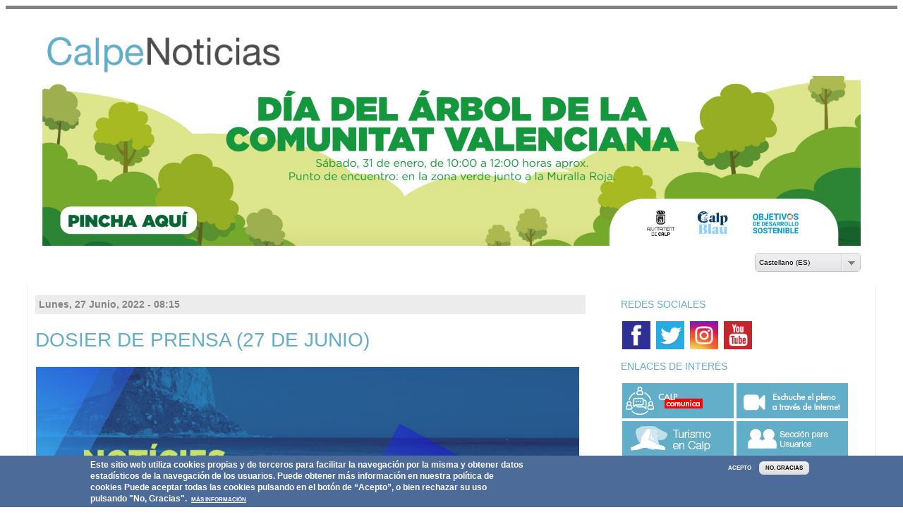

--- FILE ---
content_type: text/html; charset=utf-8
request_url: https://noticias.calp.es/es/noticia/dosier-de-prensa-27-de-junio
body_size: 12701
content:
<!DOCTYPE html PUBLIC "-//W3C//DTD HTML+RDFa 1.1//EN">
<html lang="es" dir="ltr" version="HTML+RDFa 1.1"
  xmlns:content="http://purl.org/rss/1.0/modules/content/"
  xmlns:dc="http://purl.org/dc/terms/"
  xmlns:foaf="http://xmlns.com/foaf/0.1/"
  xmlns:og="http://ogp.me/ns#"
  xmlns:rdfs="http://www.w3.org/2000/01/rdf-schema#"
  xmlns:sioc="http://rdfs.org/sioc/ns#"
  xmlns:sioct="http://rdfs.org/sioc/types#"
  xmlns:skos="http://www.w3.org/2004/02/skos/core#"
  xmlns:xsd="http://www.w3.org/2001/XMLSchema#">
<head profile="http://www.w3.org/1999/xhtml/vocab">
  <meta http-equiv="Content-Type" content="text/html; charset=utf-8" />
<meta name="Generator" content="Drupal 7 (http://drupal.org)" />
<link rel="canonical" href="/es/noticia/dosier-de-prensa-27-de-junio" />
<link rel="shortlink" href="/es/node/25822" />
<link rel="shortcut icon" href="https://noticias.calp.es/sites/all/themes/navin3/favicon.ico?t9iysv" type="image/vnd.microsoft.icon" />
<meta name="viewport" content="width=device-width, initial-scale=1, maximum-scale=1, minimum-scale=1, user-scalable=no" />
  <title>DOSIER DE PRENSA (27 DE JUNIO) | Noticias del Ayuntamiento de Calp</title>  
  <style type="text/css" media="all">
@import url("https://noticias.calp.es/modules/system/system.base.css?t9iysv");
@import url("https://noticias.calp.es/modules/system/system.menus.css?t9iysv");
@import url("https://noticias.calp.es/modules/system/system.messages.css?t9iysv");
@import url("https://noticias.calp.es/modules/system/system.theme.css?t9iysv");
</style>
<style type="text/css" media="all">
@import url("https://noticias.calp.es/sites/all/libraries/msdropdown/css/msdropdown/dd.css?t9iysv");
</style>
<style type="text/css" media="all">
@import url("https://noticias.calp.es/sites/all/modules/availability_calendars/availability_calendar.base.css?t9iysv");
@import url("https://noticias.calp.es/modules/aggregator/aggregator.css?t9iysv");
@import url("https://noticias.calp.es/sites/all/modules/calendar/css/calendar_multiday.css?t9iysv");
@import url("https://noticias.calp.es/modules/comment/comment.css?t9iysv");
@import url("https://noticias.calp.es/sites/all/modules/date/date_repeat_field/date_repeat_field.css?t9iysv");
@import url("https://noticias.calp.es/sites/all/modules/domain/domain_nav/domain_nav.css?t9iysv");
@import url("https://noticias.calp.es/modules/field/theme/field.css?t9iysv");
@import url("https://noticias.calp.es/sites/all/modules/filebrowser/css/filebrowser_style.css?t9iysv");
@import url("https://noticias.calp.es/modules/node/node.css?t9iysv");
@import url("https://noticias.calp.es/modules/poll/poll.css?t9iysv");
</style>
<style type="text/css" media="screen">
@import url("https://noticias.calp.es/sites/all/modules/responsive_table_filter/css/responsive-table-filter.css?t9iysv");
</style>
<style type="text/css" media="all">
@import url("https://noticias.calp.es/modules/search/search.css?t9iysv");
@import url("https://noticias.calp.es/modules/user/user.css?t9iysv");
@import url("https://noticias.calp.es/sites/all/modules/webform_confirm_email/webform_confirm_email.css?t9iysv");
@import url("https://noticias.calp.es/modules/forum/forum.css?t9iysv");
@import url("https://noticias.calp.es/sites/all/modules/views/css/views.css?t9iysv");
@import url("https://noticias.calp.es/sites/all/modules/ckeditor/css/ckeditor.css?t9iysv");
@import url("https://noticias.calp.es/sites/all/modules/media/modules/media_wysiwyg/css/media_wysiwyg.base.css?t9iysv");
</style>
<style type="text/css" media="all">
@import url("https://noticias.calp.es/sites/all/modules/agreservations/agres_availability/agres_availability.css?t9iysv");
@import url("https://noticias.calp.es/sites/all/modules/agreservations/agres_views/agres_views.css?t9iysv");
@import url("https://noticias.calp.es/sites/all/modules/ctools/css/ctools.css?t9iysv");
@import url("https://noticias.calp.es/sites/all/modules/dhtml_menu/dhtml_menu.css?t9iysv");
@import url("https://noticias.calp.es/sites/all/modules/panels/css/panels.css?t9iysv");
@import url("https://noticias.calp.es/sites/all/modules/md_slider/css/animate.css?t9iysv");
@import url("https://noticias.calp.es/sites/all/modules/md_slider/css/md-slider.css?t9iysv");
</style>
<style type="text/css" media="all">
<!--/*--><![CDATA[/*><!--*/
.md-objects .md-object.md-layer-2-0-0{z-index:1000!important;}.md-objects .md-object.md-layer-2-1-0{z-index:1000!important;}.md-objects .md-object.md-layer-2-2-0{z-index:1000!important;}.md-objects .md-object.md-layer-2-3-0{z-index:1000!important;}.md-objects .md-object.md-layer-2-4-0{z-index:1000!important;}.md-objects .md-object.md-layer-2-5-0{z-index:1000!important;}.md-objects .md-object.md-layer-2-6-0{z-index:1000!important;}.md-objects .md-object.md-layer-2-7-0{z-index:1000!important;}.md-objects .md-object.md-layer-2-8-0{z-index:1000!important;}.md-objects .md-object.md-layer-2-9-0{z-index:1000!important;}.md-objects .md-object.md-layer-2-10-0{z-index:1000!important;}.md-objects .md-object.md-layer-2-12-0{z-index:993 !important;color:#ffffff !important;font-size:2.6666666666667em;font-weight:700;font-family:"Arial";}.md-objects .md-object.md-layer-2-12-1 a{background:#d49533;border:10px solid #d49533;-webkit-border-top-left-radius:3px;-moz-border-radius-topleft:3px;border-top-left-radius:3px;-webkit-border-top-right-radius:3px;-moz-border-radius-topright:3px;border-top-right-radius:3px;-webkit-border-bottom-left-radius:3px;-moz-border-radius-bottomleft:3px;border-bottom-left-radius:3px;-webkit-border-bottom-right-radius:3px;-moz-border-radius-bottomright:3px;border-bottom-right-radius:3px;color:#ffffff !important;text-align:center;font-size:1.1666666666667em;font-weight:700;font-family:"Arial";}.md-objects .md-object.md-layer-2-12-1{z-index:992!important;}.md-objects .md-object.md-layer-2-12-2{z-index:994 !important;}.md-objects .md-object.md-layer-2-12-3{z-index:995 !important;}.md-objects .md-object.md-layer-2-12-4{z-index:996 !important;}.md-objects .md-object.md-layer-2-12-5{z-index:997 !important;}.md-objects .md-object.md-layer-2-12-6{z-index:998 !important;}.md-objects .md-object.md-layer-2-12-7{z-index:999 !important;}.md-objects .md-object.md-layer-2-12-8{z-index:1000!important;}.md-objects .md-object.md-layer-2-13-0{z-index:999!important;}.md-objects .md-object.md-layer-2-13-1{z-index:1000!important;}

/*]]>*/-->
</style>
<style type="text/css" media="all">
@import url("https://noticias.calp.es/sites/all/modules/md_slider/css/md-slider-style.css?t9iysv");
</style>
<style type="text/css" media="all">
<!--/*--><![CDATA[/*><!--*/
@media (max-width:460px){.hideonmobile{display:none !important;}}

/*]]>*/-->
</style>
<style type="text/css" media="all">
@import url("https://noticias.calp.es/sites/all/modules/lang_dropdown/msdropdown/css/msdropdown/ldsSkin.css?t9iysv");
@import url("https://noticias.calp.es/sites/all/modules/panels/plugins/layouts/onecol/onecol.css?t9iysv");
@import url("https://noticias.calp.es/sites/all/modules/eu_cookie_compliance/css/eu_cookie_compliance.css?t9iysv");
@import url("https://noticias.calp.es/sites/all/modules/date/date_api/date.css?t9iysv");
@import url("https://noticias.calp.es/sites/default/files/ctools/css/cee329a64f46d320019bd0a9797f7f1e.css?t9iysv");
</style>
<link type="text/css" rel="stylesheet" href="https://use.fontawesome.com/releases/v5.11.2/css/all.css" media="all" />
<style type="text/css" media="all">
@import url("https://noticias.calp.es/sites/all/themes/omega/alpha/css/alpha-reset.css?t9iysv");
@import url("https://noticias.calp.es/sites/all/themes/omega/alpha/css/alpha-mobile.css?t9iysv");
@import url("https://noticias.calp.es/sites/all/themes/omega/alpha/css/alpha-alpha.css?t9iysv");
@import url("https://noticias.calp.es/sites/all/themes/omega/omega/css/formalize.css?t9iysv");
@import url("https://noticias.calp.es/sites/all/themes/omega/omega/css/omega-text.css?t9iysv");
@import url("https://noticias.calp.es/sites/all/themes/omega/omega/css/omega-branding.css?t9iysv");
@import url("https://noticias.calp.es/sites/all/themes/omega/omega/css/omega-menu.css?t9iysv");
@import url("https://noticias.calp.es/sites/all/themes/omega/omega/css/omega-forms.css?t9iysv");
@import url("https://noticias.calp.es/sites/all/themes/omega/omega/css/omega-visuals.css?t9iysv");
@import url("https://noticias.calp.es/sites/all/themes/navin3/css/navin3-base.css?t9iysv");
@import url("https://noticias.calp.es/sites/all/themes/navin3/css/navin3-font.css?t9iysv");
@import url("https://noticias.calp.es/sites/all/themes/navin3/css/navin3-form.css?t9iysv");
@import url("https://noticias.calp.es/sites/all/themes/navin3/css/navin3-branding.css?t9iysv");
@import url("https://noticias.calp.es/sites/all/themes/navin3/css/navin3-menu.css?t9iysv");
@import url("https://noticias.calp.es/sites/all/themes/navin3/css/navin3-header.css?t9iysv");
@import url("https://noticias.calp.es/sites/all/themes/navin3/css/navin3-preface.css?t9iysv");
@import url("https://noticias.calp.es/sites/all/themes/navin3/css/navin3-content.css?t9iysv");
@import url("https://noticias.calp.es/sites/all/themes/navin3/css/navin3-postfix.css?t9iysv");
@import url("https://noticias.calp.es/sites/all/themes/navin3/css/navin3-footer.css?t9iysv");
@import url("https://noticias.calp.es/sites/default/files/css_injector/css_injector_1.css?t9iysv");
@import url("https://noticias.calp.es/sites/default/files/css_injector/css_injector_2.css?t9iysv");
@import url("https://noticias.calp.es/sites/default/files/css_injector/css_injector_4.css?t9iysv");
@import url("https://noticias.calp.es/sites/default/files/css_injector/css_injector_5.css?t9iysv");
@import url("https://noticias.calp.es/sites/default/files/css_injector/css_injector_6.css?t9iysv");
@import url("https://noticias.calp.es/sites/default/files/css_injector/css_injector_7.css?t9iysv");
@import url("https://noticias.calp.es/sites/default/files/css_injector/css_injector_8.css?t9iysv");
@import url("https://noticias.calp.es/sites/default/files/css_injector/css_injector_9.css?t9iysv");
@import url("https://noticias.calp.es/sites/default/files/css_injector/css_injector_10.css?t9iysv");
@import url("https://noticias.calp.es/sites/default/files/css_injector/css_injector_11.css?t9iysv");
@import url("https://noticias.calp.es/sites/default/files/css_injector/css_injector_17.css?t9iysv");
@import url("https://noticias.calp.es/sites/default/files/css_injector/css_injector_19.css?t9iysv");
</style>
<style type="text/css" media="all">
@import url("https://noticias.calp.es/sites/default/files/css_injector/css_injector_28.css?t9iysv");
</style>

<!--[if (lt IE 9)&(!IEMobile)]>
<style type="text/css" media="all">
@import url("https://noticias.calp.es/sites/all/themes/navin3/css/navin3-alpha-default-normal.css?t9iysv");
@import url("https://noticias.calp.es/sites/all/themes/omega/alpha/css/grid/alpha_default/normal/alpha-default-normal-24.css?t9iysv");
</style>
<![endif]-->

<!--[if gte IE 9]><!-->
<style type="text/css" media="all and (min-width: 740px) and (min-device-width: 740px), (max-device-width: 800px) and (min-width: 740px) and (orientation:landscape)">
@import url("https://noticias.calp.es/sites/all/themes/navin3/css/navin3-alpha-default-narrow.css?t9iysv");
@import url("https://noticias.calp.es/sites/all/themes/omega/alpha/css/grid/alpha_default/narrow/alpha-default-narrow-24.css?t9iysv");
</style>
<!--<![endif]-->

<!--[if gte IE 9]><!-->
<style type="text/css" media="all and (min-width: 980px) and (min-device-width: 980px), all and (max-device-width: 1024px) and (min-width: 1024px) and (orientation:landscape)">
@import url("https://noticias.calp.es/sites/all/themes/navin3/css/navin3-alpha-default-normal.css?t9iysv");
@import url("https://noticias.calp.es/sites/all/themes/omega/alpha/css/grid/alpha_default/normal/alpha-default-normal-24.css?t9iysv");
</style>
<!--<![endif]-->

<!--[if gte IE 9]><!-->
<style type="text/css" media="all and (min-width: 1220px)">
@import url("https://noticias.calp.es/sites/all/themes/navin3/css/navin3-alpha-default-wide.css?t9iysv");
@import url("https://noticias.calp.es/sites/all/themes/omega/alpha/css/grid/alpha_default/wide/alpha-default-wide-24.css?t9iysv");
</style>
<!--<![endif]-->
  <script type="text/javascript" src="https://noticias.calp.es/sites/default/files/js/js_6UR8aB1w5-y_vdUUdWDWlX2QhWu_qIXlEGEV48YgV-c.js"></script>
<script type="text/javascript" src="https://noticias.calp.es/sites/default/files/js/js_WwwX68M9x5gJGdauMeCoSQxOzb1Ebju-30k5FFWQeH0.js"></script>
<script type="text/javascript" src="https://noticias.calp.es/sites/default/files/js/js_H4cLI1G_0G_POVnWiEdfJq6oSwOGf24qJnZVrlNaKxg.js"></script>
<script type="text/javascript" src="https://noticias.calp.es/sites/default/files/js/js_EQ0rUuyUWnQMAm3_1F3IjJak7fJ6a82YRioDJWW61dk.js"></script>
<script type="text/javascript">
<!--//--><![CDATA[//><!--
(function($) {
      $(document).ready(function() {
          effectsIn = Drupal.settings.inEffects;
          effectsOut = Drupal.settings.outEffects;
          var options_2 = Drupal.settings.md_slider_options_2;
          if(!window.listMegaSlide){window.listMegaSlide = [];} $('.md-slide-items').each(function(index, item){
            if($(item).attr('id') == 'md-slider-2-block'){
              listMegaSlide[index] = $('#md-slider-2-block').mdSlider(options_2);
            }
          });
      });
    })(jQuery);
//--><!]]>
</script>
<script type="text/javascript" src="https://noticias.calp.es/sites/default/files/js/js_yAh8ADqT1fhVkFFXdg6gBy78cmgdDuTA52JMSMbnwKc.js"></script>
<script type="text/javascript" src="https://www.googletagmanager.com/gtag/js?id=G-QENJRKTE25"></script>
<script type="text/javascript">
<!--//--><![CDATA[//><!--
window.dataLayer = window.dataLayer || [];function gtag(){dataLayer.push(arguments)};gtag("js", new Date());gtag("set", "developer_id.dMDhkMT", true);gtag("config", "G-QENJRKTE25", {"groups":"default","anonymize_ip":true});
//--><!]]>
</script>
<script type="text/javascript" src="https://noticias.calp.es/sites/default/files/js/js_TbxL9wIUNsGcnfIwx3WGRDX-U2C0wuY0hhJN7e_l_BE.js"></script>
<script type="text/javascript" src="https://noticias.calp.es/sites/default/files/js/js_EMr1ZE4m9uQ3jrSCf_6MbJqTjrBfJrQvOBWjIVH3D1E.js"></script>
<script type="text/javascript" src="https://noticias.calp.es/sites/default/files/js/js_LDo9b53AOXxzJLBi981dmJJNWLGIot7NirdBz67Xn-U.js"></script>
<script type="text/javascript" src="https://noticias.calp.es/sites/default/files/js/js_kBnp6IdXR-eS875dmpFvAvKPHUYMbSHvVEzxEQ0gFmg.js"></script>
<script type="text/javascript">
<!--//--><![CDATA[//><!--
jQuery.extend(Drupal.settings, {"basePath":"\/","pathPrefix":"es\/","setHasJsCookie":0,"ajaxPageState":{"theme":"navin3","theme_token":"E1Tj5SyLwAh83cd38nm0pK3DJt43L-uHjBI8NjS84mc","js":{"0":1,"sites\/all\/modules\/eu_cookie_compliance\/js\/eu_cookie_compliance.min.js":1,"sites\/all\/modules\/jquery_update\/replace\/jquery\/2.2\/jquery.min.js":1,"misc\/jquery-extend-3.4.0.js":1,"misc\/jquery-html-prefilter-3.5.0-backport.js":1,"misc\/jquery.once.js":1,"misc\/drupal.js":1,"sites\/all\/modules\/jquery_update\/js\/jquery_browser.js":1,"sites\/all\/modules\/jquery_update\/replace\/ui\/external\/jquery.cookie.js":1,"misc\/form-single-submit.js":1,"sites\/all\/modules\/admin_menu\/admin_devel\/admin_devel.js":1,"sites\/all\/modules\/entityreference\/js\/entityreference.js":1,"public:\/\/languages\/es_i1MdpKqBZjejoHU3tBsI6-HjnCqMGRmiKhuAHpylSWg.js":1,"sites\/all\/modules\/dhtml_menu\/dhtml_menu.js":1,"sites\/all\/modules\/custom_search\/js\/custom_search.js":1,"sites\/all\/modules\/select_with_style\/select_with_style\/select_with_style.js":1,"sites\/all\/modules\/md_slider\/js\/jquery.touchwipe.js":1,"sites\/all\/modules\/md_slider\/js\/modernizr.js":1,"sites\/all\/modules\/md_slider\/js\/jquery.easing.js":1,"sites\/all\/modules\/md_slider\/js\/md-slider.js":1,"1":1,"sites\/all\/modules\/entity_iframe\/modules\/entity_iframe_resize\/js\/entity-iframe-consumer.js":1,"sites\/all\/modules\/google_analytics\/googleanalytics.js":1,"https:\/\/www.googletagmanager.com\/gtag\/js?id=G-QENJRKTE25":1,"2":1,"sites\/all\/modules\/lang_dropdown\/lang_dropdown.js":1,"sites\/all\/modules\/agreservations\/js\/agresdatechange.js":1,"sites\/all\/themes\/navin3\/js\/global.js":1,"sites\/all\/themes\/omega\/omega\/js\/jquery.formalize.min.js":1,"sites\/all\/themes\/omega\/omega\/js\/omega-mediaqueries.js":1,"sites\/all\/themes\/omega\/omega\/js\/omega-equalheights.js":1,"sites\/all\/libraries\/msdropdown\/js\/msdropdown\/jquery.dd.min.js":1},"css":{"modules\/system\/system.base.css":1,"modules\/system\/system.menus.css":1,"modules\/system\/system.messages.css":1,"modules\/system\/system.theme.css":1,"sites\/all\/libraries\/msdropdown\/css\/msdropdown\/dd.css":1,"sites\/all\/modules\/availability_calendars\/availability_calendar.base.css":1,"modules\/aggregator\/aggregator.css":1,"sites\/all\/modules\/calendar\/css\/calendar_multiday.css":1,"modules\/comment\/comment.css":1,"sites\/all\/modules\/date\/date_repeat_field\/date_repeat_field.css":1,"sites\/all\/modules\/domain\/domain_nav\/domain_nav.css":1,"modules\/field\/theme\/field.css":1,"sites\/all\/modules\/filebrowser\/css\/filebrowser_style.css":1,"modules\/node\/node.css":1,"modules\/poll\/poll.css":1,"sites\/all\/modules\/responsive_table_filter\/css\/responsive-table-filter.css":1,"modules\/search\/search.css":1,"modules\/user\/user.css":1,"sites\/all\/modules\/webform_confirm_email\/webform_confirm_email.css":1,"modules\/forum\/forum.css":1,"sites\/all\/modules\/views\/css\/views.css":1,"sites\/all\/modules\/ckeditor\/css\/ckeditor.css":1,"sites\/all\/modules\/media\/modules\/media_wysiwyg\/css\/media_wysiwyg.base.css":1,"sites\/all\/modules\/agreservations\/agreservations.css":1,"sites\/all\/modules\/agreservations\/agres_availability\/agres_availability.css":1,"sites\/all\/modules\/agreservations\/agres_views\/agres_views.css":1,"sites\/all\/modules\/ctools\/css\/ctools.css":1,"sites\/all\/modules\/dhtml_menu\/dhtml_menu.css":1,"sites\/all\/modules\/panels\/css\/panels.css":1,"sites\/all\/modules\/md_slider\/css\/animate.css":1,"sites\/all\/modules\/md_slider\/css\/md-slider.css":1,"0":1,"sites\/all\/modules\/md_slider\/css\/md-slider-style.css":1,"1":1,"sites\/all\/modules\/lang_dropdown\/msdropdown\/css\/msdropdown\/ldsSkin.css":1,"sites\/all\/modules\/panels\/plugins\/layouts\/onecol\/onecol.css":1,"sites\/all\/modules\/eu_cookie_compliance\/css\/eu_cookie_compliance.css":1,"sites\/all\/modules\/date\/date_api\/date.css":1,"public:\/\/ctools\/css\/cee329a64f46d320019bd0a9797f7f1e.css":1,"https:\/\/use.fontawesome.com\/releases\/v5.11.2\/css\/all.css":1,"sites\/all\/themes\/omega\/alpha\/css\/alpha-reset.css":1,"sites\/all\/themes\/omega\/alpha\/css\/alpha-mobile.css":1,"sites\/all\/themes\/omega\/alpha\/css\/alpha-alpha.css":1,"sites\/all\/themes\/omega\/omega\/css\/formalize.css":1,"sites\/all\/themes\/omega\/omega\/css\/omega-text.css":1,"sites\/all\/themes\/omega\/omega\/css\/omega-branding.css":1,"sites\/all\/themes\/omega\/omega\/css\/omega-menu.css":1,"sites\/all\/themes\/omega\/omega\/css\/omega-forms.css":1,"sites\/all\/themes\/omega\/omega\/css\/omega-visuals.css":1,"sites\/all\/themes\/navin3\/css\/navin3-base.css":1,"sites\/all\/themes\/navin3\/css\/navin3-font.css":1,"sites\/all\/themes\/navin3\/css\/navin3-form.css":1,"sites\/all\/themes\/navin3\/css\/navin3-branding.css":1,"sites\/all\/themes\/navin3\/css\/navin3-menu.css":1,"sites\/all\/themes\/navin3\/css\/navin3-header.css":1,"sites\/all\/themes\/navin3\/css\/navin3-preface.css":1,"sites\/all\/themes\/navin3\/css\/navin3-content.css":1,"sites\/all\/themes\/navin3\/css\/navin3-postfix.css":1,"sites\/all\/themes\/navin3\/css\/navin3-footer.css":1,"public:\/\/css_injector\/css_injector_1.css":1,"public:\/\/css_injector\/css_injector_2.css":1,"public:\/\/css_injector\/css_injector_4.css":1,"public:\/\/css_injector\/css_injector_5.css":1,"public:\/\/css_injector\/css_injector_6.css":1,"public:\/\/css_injector\/css_injector_7.css":1,"public:\/\/css_injector\/css_injector_8.css":1,"public:\/\/css_injector\/css_injector_9.css":1,"public:\/\/css_injector\/css_injector_10.css":1,"public:\/\/css_injector\/css_injector_11.css":1,"public:\/\/css_injector\/css_injector_17.css":1,"public:\/\/css_injector\/css_injector_19.css":1,"public:\/\/css_injector\/css_injector_28.css":1,"ie::normal::sites\/all\/themes\/navin3\/css\/navin3-alpha-default-normal.css":1,"ie::normal::sites\/all\/themes\/omega\/alpha\/css\/grid\/alpha_default\/normal\/alpha-default-normal-24.css":1,"narrow::sites\/all\/themes\/navin3\/css\/navin3-alpha-default-narrow.css":1,"sites\/all\/themes\/omega\/alpha\/css\/grid\/alpha_default\/narrow\/alpha-default-narrow-24.css":1,"normal::sites\/all\/themes\/navin3\/css\/navin3-alpha-default-normal.css":1,"sites\/all\/themes\/omega\/alpha\/css\/grid\/alpha_default\/normal\/alpha-default-normal-24.css":1,"wide::sites\/all\/themes\/navin3\/css\/navin3-alpha-default-wide.css":1,"sites\/all\/themes\/omega\/alpha\/css\/grid\/alpha_default\/wide\/alpha-default-wide-24.css":1}},"dhtmlMenu":{"nav":"open","animation":{"effects":{"height":"height","opacity":"opacity","width":0},"speed":"500"},"effects":{"siblings":"close-same-tree","children":"none","remember":"0"},"filter":{"type":"blacklist","list":{"main-menu":0,"management":0,"menu-ayuntamiento":0,"menu-gobierno-abierto":0,"navigation":0,"shortcut-set-1":0,"user-menu":0}}},"custom_search":{"form_target":"_self","solr":0},"inEffects":["bounceIn","bounceInDown","bounceInUp","bounceInLeft","bounceInRight","fadeIn","fadeInUp","fadeInDown","fadeInLeft","fadeInRight","fadeInUpBig","fadeInDownBig","fadeInLeftBig","fadeInRightBig","flipInX","flipInY","foolishIn","lightSpeedIn","puffIn","rollIn","rotateIn","rotateInDownLeft","rotateInDownRight","rotateInUpLeft","rotateInUpRight","twisterInDown","twisterInUp","swap","swashIn","tinRightIn","tinLeftIn","tinUpIn","tinDownIn","vanishIn"],"outEffects":["bombRightOut","bombLeftOut","bounceOut","bounceOutDown","bounceOutUp","bounceOutLeft","bounceOutRight","fadeOut","fadeOutUp","fadeOutDown","fadeOutLeft","fadeOutRight","fadeOutUpBig","fadeOutDownBig","fadeOutLeftBig","fadeOutRightBig","flipOutX","flipOutY","foolishOut","hinge","holeOut","lightSpeedOut","puffOut","rollOut","rotateOut","rotateOutDownLeft","rotateOutDownRight","rotateOutUpLeft","rotateOutUpRight","rotateDown","rotateUp","rotateLeft","rotateRight","swashOut","tinRightOut","tinLeftOut","tinUpOut","tinDownOut","vanishOut"],"md_slider_options_2":{"fullwidth":true,"transitionsSpeed":1000,"width":"1920","height":"400","enableDrag":true,"responsive":true,"pauseOnHover":false,"loop":true,"showLoading":true,"loadingPosition":"top","showArrow":true,"showBullet":false,"showNavigationLinks":false,"posBullet":"5","showThumb":false,"posThumb":"1","slideShowDelay":"16000","slideShow":true,"styleBorder":"0","styleShadow":"0","videoBox":false,"autoplayVideo":false},"lang_dropdown":{"language_content":{"jsWidget":{"widget":"msdropdown","visibleRows":"5","roundedCorner":1,"animStyle":"show","event":"click","mainCSS":"ldsSkinAfter"}}},"eu_cookie_compliance":{"cookie_policy_version":"1.0.0","popup_enabled":1,"popup_agreed_enabled":0,"popup_hide_agreed":0,"popup_clicking_confirmation":false,"popup_scrolling_confirmation":false,"popup_html_info":"\u003Cdiv class=\u0022eu-cookie-compliance-banner eu-cookie-compliance-banner-info eu-cookie-compliance-banner--opt-in\u0022\u003E\n  \u003Cdiv class=\u0022popup-content info\u0022\u003E\n        \u003Cdiv id=\u0022popup-text\u0022\u003E\n      \u003Cp\u003EEste sitio web utiliza cookies propias y de terceros para facilitar la navegaci\u00f3n por la misma y obtener datos estad\u00edsticos de la navegaci\u00f3n de los usuarios.\u003C\/p\u003E\n\u003Cp\u003EPuede obtener m\u00e1s informaci\u00f3n en nuestra pol\u00edtica de cookies\u003C\/p\u003E\n\u003Cp\u003EPuede aceptar todas las cookies pulsando en el bot\u00f3n de \u201cAcepto\u201d, o bien rechazar su uso pulsando \u0022No, Gracias\u0022.\u00a0\u003C\/p\u003E\n              \u003Cbutton type=\u0022button\u0022 class=\u0022find-more-button eu-cookie-compliance-more-button\u0022\u003EM\u00e1s informaci\u00f3n\u003C\/button\u003E\n          \u003C\/div\u003E\n    \n    \u003Cdiv id=\u0022popup-buttons\u0022 class=\u0022\u0022\u003E\n            \u003Cbutton type=\u0022button\u0022 class=\u0022agree-button eu-cookie-compliance-secondary-button\u0022\u003EAcepto\u003C\/button\u003E\n              \u003Cbutton type=\u0022button\u0022 class=\u0022decline-button eu-cookie-compliance-default-button\u0022 \u003ENo, gracias\u003C\/button\u003E\n          \u003C\/div\u003E\n  \u003C\/div\u003E\n\u003C\/div\u003E","use_mobile_message":false,"mobile_popup_html_info":"\u003Cdiv class=\u0022eu-cookie-compliance-banner eu-cookie-compliance-banner-info eu-cookie-compliance-banner--opt-in\u0022\u003E\n  \u003Cdiv class=\u0022popup-content info\u0022\u003E\n        \u003Cdiv id=\u0022popup-text\u0022\u003E\n                    \u003Cbutton type=\u0022button\u0022 class=\u0022find-more-button eu-cookie-compliance-more-button\u0022\u003EM\u00e1s informaci\u00f3n\u003C\/button\u003E\n          \u003C\/div\u003E\n    \n    \u003Cdiv id=\u0022popup-buttons\u0022 class=\u0022\u0022\u003E\n            \u003Cbutton type=\u0022button\u0022 class=\u0022agree-button eu-cookie-compliance-secondary-button\u0022\u003EAcepto\u003C\/button\u003E\n              \u003Cbutton type=\u0022button\u0022 class=\u0022decline-button eu-cookie-compliance-default-button\u0022 \u003ENo, gracias\u003C\/button\u003E\n          \u003C\/div\u003E\n  \u003C\/div\u003E\n\u003C\/div\u003E\n","mobile_breakpoint":"768","popup_html_agreed":"\u003Cdiv\u003E\n  \u003Cdiv class=\u0022popup-content agreed\u0022\u003E\n    \u003Cdiv id=\u0022popup-text\u0022\u003E\n          \u003C\/div\u003E\n    \u003Cdiv id=\u0022popup-buttons\u0022\u003E\n      \u003Cbutton type=\u0022button\u0022 class=\u0022hide-popup-button eu-cookie-compliance-hide-button\u0022\u003EOcultar\u003C\/button\u003E\n              \u003Cbutton type=\u0022button\u0022 class=\u0022find-more-button eu-cookie-compliance-more-button-thank-you\u0022 \u003EMore info\u003C\/button\u003E\n          \u003C\/div\u003E\n  \u003C\/div\u003E\n\u003C\/div\u003E","popup_use_bare_css":false,"popup_height":"auto","popup_width":"100%","popup_delay":1000,"popup_link":"https:\/\/www.calp.es\/es\/content\/pol\u00edtica-privacidad","popup_link_new_window":1,"popup_position":null,"fixed_top_position":false,"popup_language":"es","store_consent":false,"better_support_for_screen_readers":0,"reload_page":0,"domain":"","domain_all_sites":0,"popup_eu_only_js":0,"cookie_lifetime":"100","cookie_session":false,"disagree_do_not_show_popup":0,"method":"opt_in","allowed_cookies":"","withdraw_markup":"\u003Cbutton type=\u0022button\u0022 class=\u0022eu-cookie-withdraw-tab\u0022\u003E\u003C\/button\u003E\n\u003Cdiv class=\u0022eu-cookie-withdraw-banner\u0022\u003E\n  \u003Cdiv class=\u0022popup-content info\u0022\u003E\n    \u003Cdiv id=\u0022popup-text\u0022\u003E\n          \u003C\/div\u003E\n    \u003Cdiv id=\u0022popup-buttons\u0022\u003E\n      \u003Cbutton type=\u0022button\u0022 class=\u0022eu-cookie-withdraw-button\u0022\u003E\u003C\/button\u003E\n    \u003C\/div\u003E\n  \u003C\/div\u003E\n\u003C\/div\u003E\n","withdraw_enabled":false,"withdraw_button_on_info_popup":0,"cookie_categories":[],"cookie_categories_details":[],"enable_save_preferences_button":1,"cookie_name":"","cookie_value_disagreed":"0","cookie_value_agreed_show_thank_you":"1","cookie_value_agreed":"2","containing_element":"body","automatic_cookies_removal":1,"close_button_action":"close_banner"},"googleanalytics":{"account":["G-QENJRKTE25"],"trackOutbound":1,"trackMailto":1,"trackDownload":1,"trackDownloadExtensions":"7z|aac|arc|arj|asf|asx|avi|bin|csv|doc(x|m)?|dot(x|m)?|exe|flv|gif|gz|gzip|hqx|jar|jpe?g|js|mp(2|3|4|e?g)|mov(ie)?|msi|msp|pdf|phps|png|ppt(x|m)?|pot(x|m)?|pps(x|m)?|ppam|sld(x|m)?|thmx|qtm?|ra(m|r)?|sea|sit|tar|tgz|torrent|txt|wav|wma|wmv|wpd|xls(x|m|b)?|xlt(x|m)|xlam|xml|z|zip"},"urlIsAjaxTrusted":{"\/es\/noticia\/dosier-de-prensa-27-de-junio":true},"omega":{"layouts":{"primary":"normal","order":["narrow","normal","wide"],"queries":{"narrow":"all and (min-width: 740px) and (min-device-width: 740px), (max-device-width: 800px) and (min-width: 740px) and (orientation:landscape)","normal":"all and (min-width: 980px) and (min-device-width: 980px), all and (max-device-width: 1024px) and (min-width: 1024px) and (orientation:landscape)","wide":"all and (min-width: 1220px)"}}},"navin3":{"search_text":"Search Noticias del Ayuntamiento de Calp..."}});
//--><!]]>
</script>
  <!--[if lt IE 9]><script src="http://html5shiv.googlecode.com/svn/trunk/html5.js"></script><![endif]-->
</head>
<body class="html not-front not-logged-in page-node page-node- page-node-25822 node-type-noticia domain-noticies-calp-es i18n-es context-noticia">
  <div id="skip-link">
    <a href="#main-content" class="element-invisible element-focusable">Pasar al contenido principal</a>
  </div>
  <div class="region region-page-top" id="region-page-top">
  <div class="region-inner region-page-top-inner">
      </div>
</div>  <div class="page clearfix" id="page">
      <header id="section-header" class="section section-header">
  <div id="zone-branding-wrapper" class="zone-wrapper zone-branding-wrapper clearfix">  
  <div id="zone-branding" class="zone zone-branding clearfix container-24">
    <div class="grid-24 region region-branding" id="region-branding">
  <div class="region-inner region-branding-inner">
        <div class="branding-data clearfix">
            <div class="logo-img">
        <a href="/es" rel="home" title="Noticias del Ayuntamiento de Calp"><img src="https://noticias.calp.es/sites/all/themes/navin3/logo.png" alt="Noticias del Ayuntamiento de Calp" id="logo" /></a>      </div>
                        <hgroup class="site-name-slogan">        
                                <h2 class="site-name element-invisible"><a href="/es" title="Inicio">Noticias del Ayuntamiento de Calp</a></h2>
                              </hgroup>
          </div>
        <div id="block-md-slider-md-slider-5832e893456a5" class="block block-md-slider" class="block block-md-slider block-md-slider-5832e893456a5 block-md-slider-md-slider-5832e893456a5 odd block-without-title" id="block-md-slider-md-slider-5832e893456a5">

    
  <div class="content" class="content clearfix">
    <div id="md-slider-2-block" class="md-slide-items" data-thumb-width='100' data-thumb-height='75' style='min-height:400px;'>
    <div class="wrap-loader-slider animated">
        <div class="wrap-cube">
            <div class="sk-cube-grid">
                <div class="sk-cube sk-cube1"></div>
                <div class="sk-cube sk-cube2"></div>
                <div class="sk-cube sk-cube3"></div>
                <div class="sk-cube sk-cube4"></div>
                <div class="sk-cube sk-cube5"></div>
                <div class="sk-cube sk-cube6"></div>
                <div class="sk-cube sk-cube7"></div>
                <div class="sk-cube sk-cube8"></div>
                <div class="sk-cube sk-cube9"></div>
            </div>
        </div>
    </div>
          
  <div class="md-slide-item slide-1" data-timeout='16000' data-transition="strip-right-up,strip-right-left-up,slide-in-left" data-thumb-type='image' data-thumb-alt='Día del Árbol de la Comunidad Valenciana 2026' data-thumb='https://noticias.calp.es/sites/default/files/styles/md_slider_2_thumb/public/Banner_Dia_Arbol_CV_2026.jpeg?itok=k3f5vUWb'>
    <div class="md-mainimg" style="">
              <img src="https://noticias.calp.es/sites/default/files/Banner_Dia_Arbol_CV_2026.jpeg" alt="D&iacute;a del &Aacute;rbol de la Comunidad Valenciana 2026" />
          </div>
        <div class="md-objects">
                <div class="md-object md-layer-2-0-0 fdsfds" data-x='0' data-y='0' data-width='1920' data-height='400' data-start='0' data-stop='16000'>
                        <a href="https://docs.google.com/forms/d/e/1FAIpQLSfK99PQem5WpLkSGqTYYAD4gbGnopVjGl0RQmt-FlTHQLrvQQ/viewform" target='_blank'></a>
              </div>
          </div>
  </div>
          
  <div class="md-slide-item slide-2" data-timeout='16000' data-transition="strip-right-down,top-curtain,bottom-curtain" data-thumb-type='image' data-thumb-alt='III Jornadas Ética e Integridad en la Contratación Pública' data-thumb='https://noticias.calp.es/sites/default/files/styles/md_slider_2_thumb/public/III_Jornadas_%C3%89tica_e_Integridad_en_la_Contrataci%C3%B3n_P%C3%BAblica_2026_Banner.jpeg?itok=GEapuFD8'>
    <div class="md-mainimg" style="">
              <img src="https://noticias.calp.es/sites/default/files/III_Jornadas_%C3%89tica_e_Integridad_en_la_Contrataci%C3%B3n_P%C3%BAblica_2026_Banner.jpeg" alt="III Jornadas &Eacute;tica e Integridad en la Contrataci&oacute;n P&uacute;blica" />
          </div>
        <div class="md-objects">
                <div class="md-object md-layer-2-1-0 fdsfds" data-x='0' data-y='0' data-width='1920' data-height='400' data-start='0' data-stop='16000'>
                        <a href="https://www.calp.es/sites/default/files/III_Jornadas_%C3%89tica_e_Integridad_en_la_Contrataci%C3%B3n_P%C3%BAblica_2026_Programa.pdf" target='_blank'></a>
              </div>
          </div>
  </div>
          
  <div class="md-slide-item slide-3" data-timeout='16000' data-transition="strip-up-left,strip-down-left,slide-in-up" data-thumb-type='image' data-thumb-alt='I Festival Internacional de Jazz y Blues de Calp' data-thumb='https://noticias.calp.es/sites/default/files/styles/md_slider_2_thumb/public/I_Festival_Internacional_Jazz_Blues_Calp_2026.jpg?itok=a57RCj1x'>
    <div class="md-mainimg" style="">
              <img src="https://noticias.calp.es/sites/default/files/I_Festival_Internacional_Jazz_Blues_Calp_2026.jpg" alt="I Festival Internacional de Jazz y Blues de Calp" />
          </div>
        <div class="md-objects">
                <div class="md-object md-layer-2-2-0 fdsfds" data-x='0' data-y='0' data-width='1920' data-height='400' data-start='0' data-stop='16000'>
                        <a href="https://globalshowtime.janto.es/" target='_blank'></a>
              </div>
          </div>
  </div>
          
          
          
          
          
          
          
          
          
          
          
          
    </div>
  </div>
</div>
<div id="block-lang-dropdown-language-content" class="block block-lang-dropdown" class="block block-lang-dropdown block-language-content block-lang-dropdown-language-content even block-without-title" id="block-lang-dropdown-language-content">

    
  <div class="content" class="content clearfix">
    <form class="lang_dropdown_form language_content" id="lang_dropdown_form_language_content" action="/es/noticia/dosier-de-prensa-27-de-junio" method="post" accept-charset="UTF-8"><div><div class="form-item form-type-select form-item-lang-dropdown-select">
 <select class="lang-dropdown-select-element form-select" id="lang-dropdown-select-language_content" style="width:148px" name="lang_dropdown_select"><option value="es" selected="selected">Castellano (ES)</option><option value="ca">Valenciano (VA)</option><option value="en">English (EN)</option><option value="de">Deutsch (DE)</option><option value="nl">Nederlands (NL)</option><option value="fr">Français (FR)</option></select>
</div>
<input type="hidden" name="es" value="/es" />
<input type="hidden" name="ca" value="/va" />
<input type="hidden" name="en" value="/en" />
<input type="hidden" name="de" value="/de" />
<input type="hidden" name="nl" value="/nl" />
<input type="hidden" name="fr" value="/fr" />
<noscript><div>
<input type="submit" id="edit-submit" name="op" value="Go" class="form-submit" />
</div></noscript><input type="hidden" name="form_build_id" value="form-gT7PMcxAqvSXURtoMTn5a07M5_t_3fshHr51gGPpjdg" />
<input type="hidden" name="form_id" value="lang_dropdown_form" />
</div></form>  </div>
</div>
  </div>
</div>  </div>
  <div class="separator"></div>
</div><div id="zone-menu-wrapper" class="zone-wrapper zone-menu-wrapper clearfix">  
  <div id="zone-menu" class="zone zone-menu clearfix container-24">
    <div class="grid-24 region region-menu" id="region-menu">
  <div class="region-inner region-menu-inner">
              </div>
</div>
  </div>
  <div class="separator"></div>
</div></header>    
      <section id="section-content" class="section section-content">
  <div class="section-wrapper container-24">
    <div id="zone-content-wrapper" class="zone-wrapper zone-content-wrapper clearfix">  
  <div id="zone-content" class="zone zone-content clearfix container-24">    
    <div class="grid-16 region region-content" id="region-content">
  <div class="region-inner region-content-inner">
	      <a id="main-content"></a>
    <div class="tabs clearfix"></div>        <div id="block-system-main" class="block block-system" class="block block-system block-main block-system-main odd block-without-title" id="block-system-main">

    
  <div class="content" class="content clearfix">
    <div id="node-25822" class="node node-noticia clearfix" about="/es/noticia/dosier-de-prensa-27-de-junio" typeof="sioc:Item foaf:Document" class="node node-noticia node-published node-not-promoted node-not-sticky author-prensa odd clearfix" id="node-noticia-25822">

  
  <div class="field field-name-field-fecha-de-publicacion field-type-datetime field-label-hidden"><div class="field-items"><div class="field-item even"><span  property="dc:date" datatype="xsd:dateTime" content="2022-06-27T08:15:00+02:00" class="date-display-single">Lunes, 27 Junio, 2022 - 08:15</span></div></div></div>
      <span property="dc:title" content="DOSIER DE PRENSA (27 DE JUNIO)" class="rdf-meta element-hidden"></span><span property="sioc:num_replies" content="0" datatype="xsd:integer" class="rdf-meta element-hidden"></span>
  
  <div class="content" class="content clearfix">
    <div class="field field-name-title-field field-type-text field-label-hidden"><div class="field-items"><div class="field-item even"><h1 class="page-title"><a href="/es/noticia/dosier-de-prensa-27-de-junio" class="active">DOSIER DE PRENSA (27 DE JUNIO)</a></h1>
</div></div></div><div class="field field-name-field-imagen-de-noticia field-type-image field-label-hidden"><div class="field-items"><div class="field-item even"><a href="https://noticias.calp.es/sites/default/files/DP%20JUNIO%2027.png"><img typeof="foaf:Image" src="https://noticias.calp.es/sites/default/files/styles/noticias/public/DP%20JUNIO%2027.png?itok=fXCtlHmU" width="770" height="250" alt="" /></a></div></div></div><div class="field field-name-body field-type-text-with-summary field-label-hidden"><div class="field-items"><div class="field-item even" property="content:encoded"><div><strong>DIARIO INFORMACIÓN</strong></div>
<div> </div>
<div><span id="OBJ_PREFIX_DWT593_com_zimbra_url" role="link"><span id="OBJ_PREFIX_DWT603_com_zimbra_url" role="link"><a href="https://www.informacion.es/alicante/2022/06/24/colegios-alicante-seran-ultimos-librarse-67627665.html" rel="nofollow noopener noreferrer" target="_blank">Los colegios de Alicante serán los últimos en librarse del fibrocemento</a></span></span>
<div> </div>
</div>
<div> </div>
<div><strong>ALICANTE PLAZA</strong></div>
<div> </div>
<div><span id="OBJ_PREFIX_DWT594_com_zimbra_url" role="link"><span id="OBJ_PREFIX_DWT604_com_zimbra_url" role="link"><a href="https://alicanteplaza.es/el-esqueleto-de-un-hotel-en-un-acantilado-de-calp-a-la-venta-por-ocho-millones" rel="nofollow noopener noreferrer" target="_blank">El esqueleto de un hotel en un acantilado de Calp, a la venta por ocho millones</a></span></span></div>
<div>
<span id="OBJ_PREFIX_DWT595_com_zimbra_url" role="link"><span id="OBJ_PREFIX_DWT605_com_zimbra_url" role="link"><a href="https://alicanteplaza.es/obras-aitana-repara-con-100000-euros-el-paseo-de-la-fossa-de-calp-danado-en-el-temporal-de-abril" rel="nofollow noopener noreferrer" target="_blank">Obras Aitana repara con 100.000 euros el paseo de la Fossa  de Calp dañado  en el temporal de abril</a></span></span></div>
<div> </div>
<div><strong>LA MARINA PLAZA</strong></div>
<div> </div>
<div>
<p><span id="OBJ_PREFIX_DWT596_com_zimbra_url" role="link"><span id="OBJ_PREFIX_DWT606_com_zimbra_url" role="link"><a href="https://lamarinaplaza.com/2022/06/23/sanidad-activa-la-alerta-naranja-por-calor-en-municipios-de-la-mitad-norte-de-la-comarca/" rel="nofollow noopener noreferrer" target="_blank">Sanidad activa la alerta naranja por calor en municipios de la mitad norte de la comarca</a></span></span></p>
<p><strong>CALP AL DÍA</strong></p>
<p><span id="OBJ_PREFIX_DWT597_com_zimbra_url" role="link"><span id="OBJ_PREFIX_DWT607_com_zimbra_url" role="link"><a href="https://calpaldia.com/buenas-nuevas-por-benito-sanchez-sala/" rel="nofollow noopener noreferrer" target="_blank">Opinión. Buenas nuevas (Por Benito Sánchez Sala)</a></span></span></p>
<p> </p>
<p><strong>EL PERIODIC</strong></p>
<p><span id="OBJ_PREFIX_DWT598_com_zimbra_url" role="link"><span id="OBJ_PREFIX_DWT608_com_zimbra_url" role="link"><a href="https://www.elperiodic.com/torrevieja/real-club-nautico-torrevieja-gana-primer-autonomico-monotipos_833643" rel="nofollow noopener noreferrer" target="_blank">El Real Club Náutico Torrevieja gana el primer Autonómico de Monotipos</a></span></span></p>
<div> </div>
<p><strong>PLAZA DEPORTIVA</strong></p>
<p><span id="OBJ_PREFIX_DWT599_com_zimbra_url" role="link"><span id="OBJ_PREFIX_DWT609_com_zimbra_url" role="link"><a href="https://plazadeportiva.valenciaplaza.com/el-real-club-nautico-torrevieja-gana-el-primer-autonomico-de-monotipos" rel="nofollow noopener noreferrer" target="_blank">El Real Club  Náutico Torrevieja gana el primer Autonómico de  Monotipos</a></span></span></p>
<p><strong>OFFICIAL PRESS</strong></p>
<p><span id="OBJ_PREFIX_DWT600_com_zimbra_url" role="link"><span id="OBJ_PREFIX_DWT610_com_zimbra_url" role="link"><a href="https://officialpress.es/hotel-mejor-valorado-de-espana/" rel="nofollow noopener noreferrer" target="_blank">¿Sabías que el hotel mejor valorado de España está en la Comunitat?</a></span></span></p>
<p> </p>
<div><strong>HOSTELTUR </strong></div>
<p><span id="OBJ_PREFIX_DWT601_com_zimbra_url" role="link"><span id="OBJ_PREFIX_DWT611_com_zimbra_url" role="link"><a href="https://www.hosteltur.com/152176_dos-cadenas-primeras-beneficiarias-de-las-ayudas-de-comunidad-valenciana.html" rel="nofollow noopener noreferrer" target="_blank">Dos cadenas, primeras beneficiarias de las ayudas de Comunidad Valenciana</a></span></span></p>
</div>
</div></div></div>  </div>

  
  
</div>
  </div>
</div>
      </div>
</div>
<aside class="grid-8 region region-sidebar-second" id="region-sidebar-second">
  <div class="separator"></div>
  <div class="region-inner region-sidebar-second-inner">
    <div id="block-block-8" class="block block-block" class="block block-block block-8 block-block-8 odd" id="block-block-8">

    <div class="block-title">
    <h2 class="block-title">
      <div class="text">Redes Sociales</div>
      <div class="separator"></div>    
    </h2>
  </div>
  
  <div class="content" class="content clearfix">
    <div class="destacados" style="margin-bottom:15px;"><a href="https://www.facebook.com/AyuntamientoCalp/"><img alt="Facebook" src="/imagenes/redes/redes_facebook.png" style="height: 40px; width: 40px;" title="Facebook" /></a> <a href="https://twitter.com/calp_ayto"><img alt="Twitter" src="/imagenes/redes/redes_twitter.png" style="height: 40px; width: 40px;" title="Twitter" /></a> <a href="https://www.instagram.com/ayuntamiento_calp/"><img alt="Instagram" src="/imagenes/redes/redes_insta.png" style="height: 40px; width: 40px;" title="Instagram" /></a> <a href="https://www.youtube.com/user/Calpenoticias"><img alt="YouTube" src="/imagenes/redes/redes_youtube.png" style="height: 40px; width: 40px;" title="YouTube" /></a></div>
  </div>
</div>
<div id="block-block-33" class="block block-block" class="block block-block block-33 block-block-33 even" id="block-block-33">

    <div class="block-title">
    <h2 class="block-title">
      <div class="text">Enlaces de Interés</div>
      <div class="separator"></div>    
    </h2>
  </div>
  
  <div class="content" class="content clearfix">
    <div class="destacados" style="margin-bottom:15px;"><a href="https://calpcomunica.calp.es/" style="text-decoration-line: underline; font-size: 13.008px;" target="_blank"><img alt="Acceso a Calpcomunica" src="/sites/default/files/Ainteres_CalpComunica.png" style="width: 158px; height: 50px;" /></a><a href="https://www.youtube.com/user/Calpenoticias/" target="_blank"><img alt="Escuche Pleno" src="/imagenes/AinteresES_plenos.png" style="width: 158px; height: 50px;" /></a><a href="https://www.calpe.es" style="text-decoration-line: underline; font-size: 13.008px;"><img alt="Turismo" src="/imagenes/AinteresES_turismo.png" style="width: 158px; height: 50px;" /></a><a href="?q=user/login" style="text-decoration-line: underline; font-size: 13.008px;"><img alt="Identificación Usuarios" src="/imagenes/AinteresES_usuarios.png" style="width: 158px; height: 50px;" /></a></div>
  </div>
</div>
<div id="block-block-32" class="block block-block" class="block block-block block-32 block-block-32 odd" id="block-block-32">

    <div class="block-title">
    <h2 class="block-title">
      <div class="text">Ayuntamiento</div>
      <div class="separator"></div>    
    </h2>
  </div>
  
  <div class="content" class="content clearfix">
    <div class="destacados" style="margin-bottom:15px;"><a href="https://cultura.calp.es/es/agendaweb"><img alt="Agenda" src="/imagenes/AdestacadosES_agenda.png" style="width:75px; height: 75px;" /></a><a href="https://calp.portaldelcomerciante.com/" target="_blank"><img alt="Portal del Comerciante" src="/imagenes/AdestacadosES_comerciante.png" /></a><a href="https://contrataciondelestado.es/wps/poc?uri=deeplink%3AperfilContratante&amp;ubicacionOrganica=5XvXwjmN2bE%3D" target="_blank"><img alt="Perfil del Contratante" src="/imagenes/AdestacadosES_contratante.png" /></a><a href="https://inforatge.com/meteo-calp" target="_blank"><img alt="El Tiempo" src="/imagenes/AdestacadosES_tiempo.png" /></a></div>
  </div>
</div>
<div id="block-views-proximos-eventos-block" class="block block-views" class="block block-views block-proximos-eventos-block block-views-proximos-eventos-block even" id="block-views-proximos-eventos-block">

    <div class="block-title">
    <h2 class="block-title">
      <div class="text">Próximos Eventos</div>
      <div class="separator"></div>    
    </h2>
  </div>
  
  <div class="content" class="content clearfix">
    <div class="view view-proximos-eventos view-id-proximos_eventos view-display-id-block eventos view-dom-id-c1d4cfa30a699a5219d0c2c431c1c2bd">
        
  
  
      <div class="view-content">
        <ul class="listaeve">
    <div class="eventos first odd">
      <div class="panel-display panel-1col clearfix" >
  <div class="panel-panel panel-col">
    <div>  
  <span class="views-field views-field-field-categoria">        <strong class="field-content">Música</strong>  </span>       -   
  <span class="views-field views-field-title">        <span class="field-content"><a href="/es/eventos/concierto-de-piano-de-jorge-gil-zulueta-acompa%C3%B1ando-en-directo-la-proyecci%C3%B3n-de-el">Concierto de piano de Jorge Gil Zulueta acompañando en directo la proyección de &quot;El maquinista de la general&quot; de Buster Keaton.  </a></span>  </span>  
  <div class="views-field views-field-field-fecha">        <div class="field-content"><span  property="dc:date" datatype="xsd:dateTime" content="2026-01-29T19:30:00+01:00" class="date-display-single">Jue, 29/01/2026 - 19:30</span></div>  </div></div>
  </div>
</div>
    </div>
      <div class="eventos even">
      <div class="panel-display panel-1col clearfix" >
  <div class="panel-panel panel-col">
    <div>  
  <span class="views-field views-field-field-categoria">        <strong class="field-content">Música</strong>  </span>       -   
  <span class="views-field views-field-title">        <span class="field-content"><a href="/es/eventos/%E2%80%9Ccamilo%C2%A0la-leyenda%E2%80%9D%C2%A0un-concierto-en-el-que-se-interpretar%C3%A1n-los-temas-m%C3%A1s-ic%C3%B3nicos-del">“CAMILO, LA LEYENDA”. Un concierto en el que se interpretarán los temas más icónicos del cantante alcoyano con la Agrupación Musical Claudefa. </a></span>  </span>  
  <div class="views-field views-field-field-fecha">        <div class="field-content"><span  property="dc:date" datatype="xsd:dateTime" content="2026-01-31T20:00:00+01:00" class="date-display-single">Sáb, 31/01/2026 - 20:00</span></div>  </div></div>
  </div>
</div>
    </div>
      <div class="eventos odd">
      <div class="panel-display panel-1col clearfix" >
  <div class="panel-panel panel-col">
    <div>  
  <span class="views-field views-field-field-categoria">        <strong class="field-content">Exposición</strong>  </span>       -   
  <span class="views-field views-field-title">        <span class="field-content"><a href="/es/eventos/%E2%80%9Crelatos%E2%80%9D-de-laura-s%C3%A1nchez-ruiz-exposici%C3%B3n">“RELATOS” de LAURA SÁNCHEZ RUIZ. EXPOSICIÓN.</a></span>  </span>  
  <div class="views-field views-field-field-fecha">        <div class="field-content"><span  property="dc:date" datatype="xsd:dateTime" content="2026-02-03T18:00:00+01:00" class="date-display-single">Mar, 03/02/2026 - 18:00</span></div>  </div></div>
  </div>
</div>
    </div>
      <div class="eventos even">
      <div class="panel-display panel-1col clearfix" >
  <div class="panel-panel panel-col">
    <div>  
  <span class="views-field views-field-field-categoria">        <strong class="field-content">Jornadas</strong>  </span>       -   
  <span class="views-field views-field-title">        <span class="field-content"><a href="/es/eventos/visitas-guiadas-los-ba%C3%B1os-de-la-reina-0">VISITAS GUIADAS A LOS BAÑOS DE LA REINA</a></span>  </span>  
  <div class="views-field views-field-field-fecha">        <div class="field-content"><span  property="dc:date" datatype="xsd:dateTime" content="2026-02-04T10:00:00+01:00" class="date-display-single">Mié, 04/02/2026 - 10:00</span></div>  </div></div>
  </div>
</div>
    </div>
      <div class="eventos last odd">
      <div class="panel-display panel-1col clearfix" >
  <div class="panel-panel panel-col">
    <div>  
  <span class="views-field views-field-field-categoria">        <strong class="field-content">Danza</strong>  </span>       -   
  <span class="views-field views-field-title">        <span class="field-content"><a href="/es/eventos/ballet-woolf-works-retransmisi%C3%B3n-en-directo-desde-%E2%80%9C-royal-ballet-and-opera%E2%80%9D-de-londres">Ballet WOOLF WORKS. Retransmisión en directo desde “The Royal Ballet and Opera” de Londres</a></span>  </span>  
  <div class="views-field views-field-field-fecha">        <div class="field-content"><span  property="dc:date" datatype="xsd:dateTime" content="2026-02-09T20:15:00+01:00" class="date-display-single">Lun, 09/02/2026 - 20:15</span></div>  </div></div>
  </div>
</div>
    </div>
    </ul>
    </div>
  
  
  
  
      <div class="view-footer">
      <p><a href="?q=eventos.xml"><img src="/misc/feed.png" alt="RSS Eventos" style="margin-top:9px;" /></a></p>
    </div>
  
  
</div>  </div>
</div>
  </div>
</aside>  </div>
  <div class="separator"></div>
</div>  </div>
</section>    
  
      <footer id="section-footer" class="section section-footer">
  <div id="zone-footer-wrapper" class="zone-wrapper zone-footer-wrapper clearfix">  
  <div id="zone-footer" class="zone zone-footer clearfix equal-height-container container-24">
    <div class="grid-13 suffix-1 region region-footer-second equal-height-element" id="region-footer-second">
  <div class="region-inner region-footer-second-inner">
    <div id="block-block-10" class="block block-block" class="block block-block block-10 block-block-10 odd" id="block-block-10">

    <div class="block-title">
    <h2 class="block-title">
      <div class="text">Telfs. de Contacto</div>
      <div class="separator"></div>    
    </h2>
  </div>
  
  <div class="content" class="content clearfix">
    <div>
<p><img alt="Telfs. de Contacto" src="/imagenes/contacte.png" style="width: 54px; height: 50px;" /></p>
<p>  Ayuntamiento de Calp: (+34) 965 833 600</p>
</div>
  </div>
</div>
  </div>
</div><div class="grid-6 suffix-1 region region-footer-third equal-height-element" id="region-footer-third">
  <div class="region-inner region-footer-third-inner">
    <div id="block-block-44" class="block block-block" class="block block-block block-44 block-block-44 odd" id="block-block-44">

    <div class="block-title">
    <h2 class="block-title">
      <div class="text">E-Mail de Contacto</div>
      <div class="separator"></div>    
    </h2>
  </div>
  
  <div class="content" class="content clearfix">
    <p><nav></nav></p>
<p><img alt="E-Mail de Contacto" src="/imagenes/incidencias.png" style="width: 54px; height: 50px;" /></p>
<div style="width:100%; text-align:left;">
<div style="float:left; width:45%;"><strong>Sugerencias:</strong></div>
<div style="float:left; width:55%; padding-bottom: 2px;"><a class="btn btn-outline-primary btn-sm footer_links_other_webs" href="mailto:bustia@ajcalp.es" title="Enviar un correo de sugerencias al Ayuntamiento de Calp">bustia@ajcalp.es</a></div>
<div style="float:left; width:45%;"><strong>Info. administrativa:</strong></div>
<div style="float:left; width:55%; padding-bottom: 2px;"><a class="btn btn-outline-primary btn-sm footer_links_other_webs" href="mailto:oac.ajcalp.es" title="Enviar un correo de solicitud de información administrativa al Ayuntamiento de Calp">oac@ajcalp.es</a></div>
<div style="float:left; width:45%;"><strong>Soporte técnico:</strong></div>
<div style="float:left; width:55%; padding-bottom: 2px;"><a class="btn btn-outline-primary btn-sm footer_links_other_webs" href="https://www.calp.es/soporte-técnico-al-ciudadano" title="Solicitar asistencia al Departamento de Informática">Solicitar</a></div>
</div>
<p></p>
  </div>
</div>
  </div>
</div><div class="grid-24 region region-footer-bottom" id="region-footer-bottom">
  <div class="region-inner region-footer-bottom-inner">
    <div id="block-block-74" class="block block-block" class="block block-block block-74 block-block-74 odd block-without-title" id="block-block-74">

    
  <div class="content" class="content clearfix">
    <div style="float:left; width:60%; text-align: center;">
<div style="float:left; width:25%; text-align: center;"><a href="https://www.calp.es/content/aviso-legal" style="font-size: 13.008px; color: grey;" target="_blank"><i class="fas fa-gavel"> </i>Aviso Legal</a></div>
<div style="float:left; width:25%; text-align: center;"><a href="https://www.calp.es/content/política-privacidad" style="font-size: 13.008px; color: grey;" target="_blank"><i class="fas fa-user-secret"> </i>Política de Privacidad</a></div>
<div style="float:left; width:25%; text-align: center;"><a href="https://www.calp.es/content/política-cookies" style="font-size: 13.008px; color: grey;" target="_blank"><i class="fas fa-cookie"> </i>Política de Cookies</a></div>
<div style="float:left; width:25%; text-align: center;"><a href="/es/sitemap-noticias" style="font-size: 13.008px; color: grey;"><i class="fas fa-sitemap"> </i>Mapa del Sitio</a></div>
</div>
<div style="float:right; width:40%;">
<p style="font-size: 13.008px; color: grey;">Copyright <i class="far fa-copyright"> </i><br />
<a href="https://www.calp.es" style="font-size: 13.008px; color: grey;" target="_blank">Ayuntamiento de Calp</a></p>
</div>
  </div>
</div>
  </div>
</div>  </div>
  <div class="separator"></div>
</div></footer>  </div>  <div class="region region-page-bottom" id="region-page-bottom">
  <div class="region-inner region-page-bottom-inner">
      </div>
</div><script type="text/javascript">
<!--//--><![CDATA[//><!--
window.eu_cookie_compliance_cookie_name = "";
//--><!]]>
</script>
<script type="text/javascript" src="https://noticias.calp.es/sites/default/files/js/js_9Rus79ChiI2hXGY4ky82J2TDHJZsnYE02SAHZrAw2QQ.js"></script>
  <div id="fb-root"></div>
<script>(function(d, s, id) {
  var js, fjs = d.getElementsByTagName(s)[0];
  if (d.getElementById(id)) return;
  js = d.createElement(s); js.id = id;
  js.src = "//connect.facebook.net/es_ES/sdk.js#xfbml=1&version=v2.0";
  fjs.parentNode.insertBefore(js, fjs);
}(document, 'script', 'facebook-jssdk'));</script>
</body>
</html>

--- FILE ---
content_type: text/css
request_url: https://noticias.calp.es/sites/all/modules/agreservations/agres_availability/agres_availability.css?t9iysv
body_size: 15403
content:
/*  calendar calendar table styles  */

.agreservations-month-view {
    float: left;
/*    width:600px;
    overflow:scroll;*/
}/*

.agreservations-calendar {
     width:600px;
}*/
.unitname{
    width:50px;
}
.agreservations-table{
    clear: both;
 
   table-layout: fixed; 
   left: 55px;
   
    border:solid;
   border-width: 1px;
   
}
.agreservations-calendar tr.odd, .agreservations-calendar tr.even {
  background-color:#fff;
}
.agreservations-calendar table {
  border-collapse: collapse;
  border-spacing: 0;
  margin:0 auto;
  padding:0;
  width: 100%; /* Setting at 100% causes problem in Internet Explorer. */
}
.agreservations-calendar .month-view table {
  border:none;
  padding:0;
  margin:0;
  width:100%;
}
td.agres_availability_free {
  background-color: #494;
  color: #fff;
}
td.agres_availability_unavailable {
  background-color: #777;
/*  position: relative;*/
  color: #fff;
/*    overflow: visible;
   
border-right-style: solid;
border-right-color: #944;*/
/*border-right-width:15px;*/

}
td.agres_availability_fullybooked {
  background-color: #944;
/*  position: relative;*/
  color: #fff;
/*    overflow: visible;
   
border-right-style: solid;
border-right-color: #944;
border-right-width:15px;*/

}
/*div.month-view table.mini tbody tr td.agres_availability_fullybooked div.month {
  background-color: #944;
  position: relative;
  width:44px;
  left:0px;
  color: #fff;
    overflow: visible;  
    padding-right:10%;
    margin-right:-10%;
    z-index: 100;
}*/

td.agres_availability_partlyfree {
  background-color:#c91;
  color: #fff;
}
td.agres_availability_fullybooked div.month a {
  color:#fff;  
}
td.agres_availability_partlyfree div.month a {
  color:#fff;  
}

  /* IE needs a little help to get the side by side tables to the right size */
.agreservations-calendar .year-view td {
  width:32%;
  padding:1px;
  border:none;
}

.agreservations-calendar .year-view td table td {
  width:13%;
  padding:0;
}

.agreservations-calendar tr {
  padding: 0;
  margin: 0;
  background-color: white;
}
.agreservations-calendar th {
    width: 1px;
    border:solid;
   border-width: 1px;
  color: #fff;
  background-color: #AAA;
  text-align: center;
  padding: 0px;
  margin: 3em;
  font-size:smaller;

  
}

.agreservations-calendar th.unittypes {
  color: #fff;
  background-color: #fff;
  text-align: center;
  margin:0;
}

.agreservations-calendar th a.unittypes {
  font-weight:normal ;
  color: #666;
  background-color: #fff;

}

.agreservations-calendar th a.unittypessel {
  font-weight: bold;
  color: #333;
  background-color: #fff;
}
.agreservations-calendar th.categories {
  color: #fff;
  background-color: #fff;
  text-align: center;
  margin:0;
}

.agreservations-calendar th a.categories {
  font-weight:normal ;
  color: #666;
  background-color: #fff;

}

.agreservations-calendar th a.categorysel {
  font-weight: bold;
  color: #333;
  background-color: #fff;
}
.agreservations-calendar th a {
  font-weight: bold;
  color: #fff;
  background-color: #ccc;
}
.agreservations-calendar td {
  width: 12%; /* 14% is about 1/7 of total table width */
  min-width: 12%;
  border: 1px solid #ccc;
  color: #777;
  text-align: right;
  vertical-align: top;
  margin: 0;
  padding:0;
}

/* simplify the mini calendar by removing borders */
.agreservations-calendar .mini {
  border:none;
 }

/* format for the week number in the first cell */
.agreservations-calendar td.week {
  width:1%;
  min-width:1%;
  }

  .agreservations-calendar .unittitle td {
        font-weight:lighter;
  padding:0em;
  background-color: #f2f;
}

.agreservations-calendar .week {
  clear:both;
  font-style: normal;
  color: #555;
  font-size: 0.8em;
}
.agreservations-calendar .week a {
  font-weight:lighter;
  padding:0em;
}

/* IE6 does not support min-height, using Min-Height fast hack from http://www.dustindiaz.com/min-height-fast-hack */
.agreservations-calendar .inner {
  min-height:1em;
  height:auto !important;
  height:1em;
  max-height: 1em;
  padding:0;
  margin:0;
}
.agreservations-calendar .inner div {
  padding:0;
  margin:0;
}
/* Make sure paragraphs buried in calendar cells use padding, not margins, for separation so the background color doesn't come through. */
.agreservations-calendar .inner p {
  padding:0 0 .8em 0;
  margin:0;
}
.agreservations-calendar td a {

  text-decoration: none;
}
.agreservations-calendar td a:hover {
  text-decoration: underline;
}
.agreservations-calendar td.year,
.agreservations-calendar td.month {
  text-align: center;
}

/* format days of the week header cells */
.agreservations-calendar th.days {
  color: #ccc;
  background-color: #224;
  text-align: center;
  padding:1px;
  margin:0;
 }
.agreservations-calendar th.agreservations-calendar-agenda-hour .agreservations-calendar-hour {
  font-size: 1.1em;
  padding: 1px;
      margin:0;
}
.agreservations-month-view agreservations-monthcell{
    width:2.1em;
}
/*  floating day number div  */
.agreservations-calendar div.day  {
  float: right;
  text-align: center;
  padding: 0 0 0 0;
  margin: 0;
  background-color: #fff;
/*  border: 1px solid gray;*/
/*  border-width: 0 0 1px 1px;*/
  clear:both;
  width:auto;
  font-size:xx-small;
}
table.agreservations-table tbody tr td div.month  {
  float: right;
  text-align: center;
  padding: 0 0 0 0;
  margin: 0;
  background-color: #fff;
  border: 0px solid #fff;
  border-width: 0 0 0px 0px;
  clear:both;
  width:auto;
  font-size:xx-small;
}
/*  individual node container  */
.agreservations-calendar div.calendar {
  background-color: #fff;
  border: solid 1px #ddd;
  text-align: left;
  margin:0 .25em .25em 0;
  width: 96%;
  float:right; /* needed to keep IE from hiding the floating day number */
  clear:both;
  
}
/* No floating of day view content because there is no floating day number */
.agreservations-calendar .day-view div.calendar {
  float:none;
  width:98%;
  margin:1% 1% 0 1%;
}

.agreservations-calendar div.title {
  font-size:.8em;
  text-align:center;
}

.agreservations-calendar div.title a {
  color: #000;
}
.agreservations-calendar div.title a:hover {
  color: #c00;
}
.agreservations-calendar .content {
  clear:both;
  padding: 3px;
  padding-left: 5px;
}
.calendar div.form-item {
  white-space: normal;
}

table td.mini,
table th.mini,
table.mini td.week {
  padding:0 1px 0 0;
  margin:0;
  }
table td.mini a {
  font-weight:normal;
  }
.agreservations-calendar .mini-day-off {
  padding:0px;
}
.agreservations-calendar .mini-day-on {
  
  padding:0px;
}
table .mini-day-on a {
  text-decoration:underline;
  }
.agreservations-calendar .mini .title {
  font-size:.8em;
  }
.mini .agreservations-calendar .week {
  font-size:.7em;
  }
.mini-row {
  width:100%;
  border:none;
}
.mini{
  width:32%;
  vertical-align:top;
  }


/* formatting for the legend stripe and block */
.agreservations-calendar .stripe {
  height: 5px;
  width: auto;
  font-size:1px !important;
  line-height:1px !important;
}
.agreservations-calendar .day-view .stripe {
  width:100%;
}
table.agreservations-legend {
  background-color:#ccc;
  width:100%;
  margin:0;
  padding:0;
}
table.agreservations-legend tr.odd .stripe,
table.agreservations-legend tr.even .stripe {
  height:12px !important;
  font-size:9px !important;
  line-height:10px !important;
}
.agreservations-legend td {
  text-align:left;
}

.agreservations-empty {
  font-size:1em;
  line-height:1px;
}

/* formatting for the full day view */
.agreservations-calendar td.agreservations-agenda-hour {
  font-family:serif;
 /* text-align:right;*/
  border:activeborder;
  border-top:1px #333 dotted;
  
 /* padding-top:.25em;*/
  width:1%;
  height:100px;

  font-size: 1em;
}
.agreservations-calendar td.agreservations-agenda-no-hours {
   font-size: 1em;
  min-width:1%;
  max-height: 1%;
}
.agreservations-i td.agreservations-agenda-hour .agreservations-hour {
  font-size: 1em;
  /*font-weight:bold;*/
  max-height: 1%;
}
.agreservations-calendar td.agreservations-agenda-hour .agreservations-ampm {
  font-size: 1em;
  max-height: 1%;
}
.agreservations-calendar td.agreservations-agenda-items {
  border:1px #999 solid;
  text-align:left;
  height:auto;
}
.agreservations-calendar td.agreservations-agenda-items div.calendar {
  width:auto;
  /*padding:.25em;*/
  margin:0;
}
.agreservations-calendar div.calendar div.inner .agreservations-agenda-empty {
  width:100%;
  text-align:center;
  vertical-align:middle;
 /* padding:1em 0;*/
  background-color:#fff;
}

/* the popup date selector for jumping to a new date */
.agreservations-date-select form {
  text-align:right;
  float:right;
  width:25%;
}
.agreservations-date-select div,
.agreservations-date-select input,
.agreservations-date-select label {
  text-align:right;
  padding:0;
  margin:0;
  float:right;
  clear:both;
}
.agreservations-date-select .description {
  float:right;
}
.agreservations-label {
  font-weight:bold;
  display:block;
  clear:both;
}

.agreservations-calendar div.date-nav {
  background-color:#ccc;
  color:#777;
  padding:0.2em;
  width:auto;
  border:1px solid #ccc;
}
.agreservations-calendar div.date-nav a,
.agreservations-calendar div.date-nav h3 {
  color:#777;
}
.agreservations-calendar th.days {
  background-color:#fff;
  color:#777;
  font-weight:bold;
  border:1px solid #ccc;
}
.agreservations-calendar td.empty {
  background:#ccc;
  border-color:#ccc;
}
.agreservations-calendar table.mini td.empty {
  background:#fff;
  border-color:#fff;
}
.agreservations-calendar td div.day {
  border:1px solid #ccc;
  border-top:none;
  border-right:none;
  margin-bottom:2px;
}
.agreservations-calendar td .inner div,
.agreservations-calendar td .inner div a {
  background:#eee;
  height:auto;
}
/* Set small font size for all items in calendar div, themes can override this. */
/* Use x-small instead of em to avoid multiplying effect in nested items. */
.agreservations-calendar div.calendar {
  border:none;
  font-size:x-small;
/*  height:auto;*/
   

}
.agreservations-calendar td .agreservations-inner div.calendar div,
.agreservations-calendar td .agreservations-inner div.calendar div a {
/*  border-color: red;
  border-width:1px;
  border-style:solid;*/
/*  background-color:#44f;*/
  color:#fff;  
  margin:auto;
  padding:0px 2px;
  font-size:9px;
    -moz-border-radius : 5px 5px  5px  5px;
  border-radius : 5px 5px  5px  5px;   
}
.agresitemcontinues {
/*   border-color: red;
  border-width:1px;
  border-style:solid;*/
/*  background-color:#44f;*/
  color:#fff;  
  margin:auto;
  padding:0px 2px;
  font-size:4px;
    -moz-border-radius : 5px 5px  5px  5px;
  border-radius : 5px 5px  5px  5px;      
}
.agresitemcutoff {
/*   border-color: red;
  border-width:1px;
  border-style:solid;*/
/*  background-color:#44f;*/
  color:#fff;  
  margin:auto;
  padding:0px 2px;
  font-size:4px;
    -moz-border-radius : 5px 5px  5px  5px;
  border-radius : 5px 5px  5px  5px;      
}
.monthview {
      width: 100%;
  height: 100%;
/*      border-color: red;
  border-width:1px;
  border-style:solid;*/
/*  background-color:#44f;*/
}
.agreservations-inner-black{
  background-color:#111;
  text-align: center;
  color:#fff;  
  margin:auto;
  padding:0px 2px;
  font-size:7px;
    -moz-border-radius : 5px 5px  5px  5px;
  border-radius : 5px 5px  5px  5px;  
}
.agreservations-inner-red{
  background-color:#911;
  text-align: center;
  color:#fff;  
  margin:auto;
  padding:0px 2px;
  font-size:7px;
    -moz-border-radius : 5px 5px  5px  5px;
  border-radius : 5px 5px  5px  5px;  
}
.agreservations-inner{
  background-color:#44f;
  text-align: center;
  color:#fff;  
  margin:auto;
  padding:0px 2px;
  font-size:7px;
    -moz-border-radius : 5px 5px  5px  5px;
  border-radius : 5px 5px  5px  5px;  
}
.itemwithorder a{
  color:#fff; 
}

.itemwithoutorder a{   
  color:#fff; 
}
.itemwithorder {
    background-color:#44f;
    -moz-border-radius : 5px 5px  5px  5px;
  border-radius : 5px 5px  5px  5px; 
  color:#fff; 
}

.itemwithoutorder {
    background-color:#E87400;
    -moz-border-radius : 5px 5px  5px  5px;
  border-radius : 5px 5px  5px  5px;     
  color:#fff; 
}
.agreservations-inner-green{
  background-color:#191;
  text-align: center;
  color:#fff;  
  margin:auto;
  padding:0px 2px;
  font-size:7px;
    -moz-border-radius : 5px 5px  5px  5px;
  border-radius : 5px 5px  5px  5px;  
}
.agreservations-inner a{
    text-decoration: none;
/*  background-color:#44f;*/
  color:#fff;  
  margin:auto;
  padding:0px 2px;
  font-size:7px;
    -moz-border-radius : 5px 5px  5px  5px;
  border-radius : 5px 5px  5px  5px;  
}

.agreservations-calendar-cell{
/*    border-color: red;
  border-width:1px;
  border-style:solid;*/
/*  background-color:#44f;*/
  color:#fff;  
  width: 100%;
  height: 10px;
  font-size:9px;
    -moz-border-radius : 5px 5px  5px  5px;
  border-radius : 5px 5px  5px  5px;    
  text-align: center;
}
a {
 color:#fff;   
}
/*.agreservations-calendar-cell a{
    color:#fff;
    text-decoration: none;

    
}*/

.calendar weekview{
/*    border-color: red;
  border-width:1px;
  border-style:solid;*/
/*  background-color:#44f;*/
  color:#fff;  
  margin:auto;
  padding:0px 2px;
  font-size:9px;
    -moz-border-radius : 5px 5px  5px  5px;
  border-radius : 5px 5px  5px  5px;     
}

.agreservations-calendar-agenda-items view-field {
/*    border-color: red;
  border-width:1px;
  border-style:solid;*/
/*  background-color:#44f;*/
  color:#fff;  
  margin:auto;
  padding:0px 2px;
  font-size:9px;
    -moz-border-radius : 5px 5px  5px  5px;
  border-radius : 5px 5px  5px  5px;     
}
.agreservations-calendar td .inner div.calendar div.agreservations-more,
.agreservations-calendar td .inner div.calendar div.agreservations-more a {
  color:#444;
  background:#fff;
  text-align:right;
  

}
.agreservations-calendar td .inner .view-field,
.agreservations-calendar td .inner .view-field a {
  color:#444;
  font-weight:normal;
}


.agreservations-calendar td span.date-display-single,
.agreservations-calendar td span.date-display-start,
.agreservations-calendar td span.date-display-end,
.agreservations-calendar td span.date-display-separator {
 /* font-weight:bold;*/
}
.agreservations-calendar td .inner div.day a {
  color:#4b85ac;
}
.agreservations-calendar tr td.today,
.agreservations-calendar tr.odd td.today,
.agreservations-calendar tr.even td.today {
  background-color:#C3D6E4;
}
.agreservations-calendar td .inner div.calendar div div.view-data-node-data-field-date-field-date-value {
  border-bottom:1px solid #ccc;
}

/* The following are not used by default but are available for themes */
.agreservations-calendar td.past {}
.agreservations-calendar td.future {}
.agreservations-calendar td.has-events {}
.agreservations-calendar td.has-no-events {}

--- FILE ---
content_type: text/css
request_url: https://noticias.calp.es/sites/all/modules/md_slider/css/md-slider-style.css?t9iysv
body_size: 5029
content:
/*
Array list
==start==
white-shadow|White shadow 1
white-shadow2|White shadow 2
black-shadow|Black shadow 1
black-shadow2|Black shadow 2
text-white-shadow|Text white shadow 1
text-black-shadow|Text black shadow 1
text-white-shadow2|Text white shadow 2
text-black-shadow2|Text black shadow 2
==end==
*/
/*
style
*/
.md-slide-wrap {margin: 0; font-size: 12px; line-height: 1.5em; word-wrap: normal}
.md-slidewrap {font-size: 12px; line-height: 1.5em; word-wrap: normal;
background-image: url("[data-uri]")} /* for amin editing */
.md-objects .md-object,
.md-objects .md-object a,
.slider-item > div {
	margin: 0;
	padding: 0;
	line-height:1em;
	box-sizing:content-box;
    -moz-box-sizing:content-box;
    -webkit-box-sizing:content-box;
}
.md-loading-bg {background: #fff; opacity: 0.6;}
.md-loading-state {background: #fff}
.md-bullet {
	background: #ccc;
}
.md-bullet a {background: #fff}
.md-bullet span,
.md-bullet img {border: 3px solid #fff; top:0; left:0;
    -moz-box-shadow: 0px 3px 6px rgba(0,0,0,.5);
    -webkit-box-shadow: 0px 3px 6px rgba(0,0,0,.5);
    box-shadow: 0px 3px 6px rgba(0,0,0,.5);
}
.md-bullet .md-thumb-arrow {border-top-color: #fff;}

.white-shadow {
	-moz-box-shadow:4px 4px 4px rgba(255,255,255,0.25);
	-webkit-box-shadow:4px 4px 4px rgba(255,255,255,0.25);
	box-shadow:4px 4px 4px rgba(255,255,255,0.25);
	-ms-filter:"progid:DXImageTransform.Microsoft.dropshadow(OffX=4,OffY=4,Color=#40ffffff,Positive=true)";
	filter:progid:DXImageTransform.Microsoft.dropshadow(OffX=4,OffY=4,Color=#40ffffff,Positive=true);
}
.black-shadow {
	-moz-box-shadow:4px 4px 4px rgba(0,0,0,0.25);
	-webkit-box-shadow:4px 4px 4px rgba(0,0,0,0.25);
	box-shadow:4px 4px 4px rgba(0,0,0,0.25);
	-ms-filter:"progid:DXImageTransform.Microsoft.dropshadow(OffX=4,OffY=4,Color=#40000000,Positive=true)";
	filter:progid:DXImageTransform.Microsoft.dropshadow(OffX=4,OffY=4,Color=#40000000,Positive=true);
}
.white-shadow2 {
	-moz-box-shadow:0px 0px 4px rgba(255,255,255,0.35);
	-webkit-box-shadow:0px 0px 4px rgba(255,255,255,0.35);
	box-shadow:0px 0px 4px rgba(255,255,255,0.35);
	-ms-filter:"progid:DXImageTransform.Microsoft.dropshadow(OffX=0,OffY=0,Color=#59ffffff,Positive=true)";
	filter:progid:DXImageTransform.Microsoft.dropshadow(OffX=0,OffY=0,Color=#59ffffff,Positive=true);
}
.black-shadow2 {
	-moz-box-shadow:0px 0px 4px rgba(0,0,0,0.35);
	-webkit-box-shadow:0px 0px 4px rgba(0,0,0,0.35);
	box-shadow:0px 0px 4px rgba(0,0,0,0.35);
	-ms-filter:"progid:DXImageTransform.Microsoft.dropshadow(OffX=0,OffY=0,Color=#59000000,Positive=true)";
	filter:progid:DXImageTransform.Microsoft.dropshadow(OffX=0,OffY=0,Color=#59000000,Positive=true);
}
.text-white-shadow a,
.text-white-shadow div,
.md-object.text-white-shadow {
	text-shadow:0px 1px 0px rgba(255,255,255,0.5);
	-ms-filter:"progid:DXImageTransform.Microsoft.dropshadow(OffX=0,OffY=1,Color=#80ffffff,Positive=true)";zoom:1;
	filter:progid:DXImageTransform.Microsoft.dropshadow(OffX=0,OffY=1,Color=#80ffffff,Positive=true);
}
.text-black-shadow a,
.text-black-shadow div,
.md-object.text-black-shadow {
	text-shadow:0px 1px 0px rgba(0,0,0,0.5);
	-ms-filter:"progid:DXImageTransform.Microsoft.dropshadow(OffX=0,OffY=1,Color=#80000000,Positive=true)";zoom:1;
	filter:progid:DXImageTransform.Microsoft.dropshadow(OffX=0,OffY=1,Color=#80000000,Positive=true);
}

.text-white-shadow2 a
.text-white-shadow2 div,
.md-object.text-white-shadow2 {
	text-shadow:0px -1px 0px rgba(255,255,255,0.5);
	-ms-filter:"progid:DXImageTransform.Microsoft.dropshadow(OffX=0,OffY=-1,Color=#80ffffff,Positive=true)";zoom:1;
	filter:progid:DXImageTransform.Microsoft.dropshadow(OffX=0,OffY=-1,Color=#80ffffff,Positive=true);
}

.text-black-shadow2 a,
.text-black-shadow2 div,
.md-object.text-black-shadow2 {
	text-shadow:0px -1px 0px rgba(0,0,0,0.5);
	-ms-filter:"progid:DXImageTransform.Microsoft.dropshadow(OffX=0,OffY=-1,Color=#80000000,Positive=true)";zoom:1;
	filter:progid:DXImageTransform.Microsoft.dropshadow(OffX=0,OffY=-1,Color=#80000000,Positive=true);
}


/* touch device */
.md-touchdevice .md-arrow-left,
.md-touchdevice .md-arrow-right,
.md-touchdevice .md-play,
.md-touchdevice .md-pause {top: auto; left: auto; margin-top: 0; bottom: 10px; right: 10px; display: none}
.md-touchdevice .md-arrow-left {right: 80px}
.md-touchdevice .md-play,
.md-touchdevice .md-pause {right: 45px}

/* thumbnail */
.md-thumb img
.md-thumb span {padding: 4px; background: #fff; border:1px solid #E1E1E1}
.md-thumb a:hover img,
.md-thumb a:hover span {border-color: #ccc}
.md-thumb a.md-current span,
.md-thumb a.md-current img {border-color: #bbb}
/*Overlay*/
.md-slider-overlay{
    position: absolute;
    top: 0;
    left: 0;
    width: 100%;
    height: 100%;
    z-index: 2;
}


@media screen and (max-width: 760px) {
	.md-bullet,
	.md-bullet a {height: 9px; width: 9px;}
}
@media screen and (max-width: 600px) {
	.md-bullet,
	.md-bullet a {height: 7px; width: 7px;}
}



--- FILE ---
content_type: text/css
request_url: https://noticias.calp.es/sites/default/files/css_injector/css_injector_28.css?t9iysv
body_size: 637
content:
.box-404 {
    border-radius: 50%;
    font-weight: normal;
    height: 400px;
    width: 400px;
    margin: 0 auto;
    display: flex;
    flex-direction: column;
    align-items: center;
    justify-content: center;
}

.bg {
    background-color: #f2f2f2;
}

.box-404 h1{
    color: #4c6b99 !important;
    font-size: 150px !important;
    font-weight: normal !important;
    line-height: 0.9 !important;
    margin: 0 !important;
}

.box-404 h2 {
    color: #7f7f7f !important;
    font-size: 18px !important;
    font-weight: normal !important;
    line-height: 1 !important;
    margin: 0 !important;
}

--- FILE ---
content_type: text/css
request_url: https://noticias.calp.es/sites/all/themes/navin3/css/navin3-alpha-default-normal.css?t9iysv
body_size: 276
content:
/* This file will hold styles that are loaded using the same media query as the normal grid. */

#logo {
  width: 400px;
}

/* Search Form */
#block-search-form {
  position: absolute;
  right: 0;
  text-align: right;
  top: 35px;
  width: 300px;
  z-index: 1;
}

--- FILE ---
content_type: text/css
request_url: https://noticias.calp.es/sites/all/modules/webform_confirm_email/webform_confirm_email.css?t9iysv
body_size: 463
content:
/**
 * @file
 */

#edit-lifetime-container .form-item-days,
#edit-lifetime-container .form-item-hours,
#edit-lifetime-container .form-item-minutes {
  float: left;
  margin-right: 3%;
  margin-bottom: 2em;
}

#edit-lifetime-container .form-item-delete-submissions {
  clear: both;
}

#edit-lifetime-container .form-item-delete-submissions label {
  font-weight: bold;
}
#edit-lifetime-container .form-item-delete-submissions .description {
  margin-top: 0.7em;
}


--- FILE ---
content_type: text/css
request_url: https://noticias.calp.es/sites/all/themes/omega/alpha/css/alpha-alpha.css?t9iysv
body_size: 1629
content:
/* Clearfix fix to prevent padding at bottom of page. FML */
.clearfix:after {
  font-size: 0;
}

/* Skip link styling */
#skip-link {
  left: 50%;
  margin-left: -5.25em;
  margin-top: 0;
  position: absolute;
  width: auto;
  z-index: 50;
}

#skip-link a,
#skip-link a:link,
#skip-link a:visited {
  background: #444;
  background: rgba(0, 0, 0, 0.6);
  color: #fff;
  display: block;
  padding: 1px 10px 2px 10px;
  text-decoration: none;
  -khtml-border-radius: 0 0 10px 10px;
  -moz-border-radius: 0 0 10px 10px;
  -o-border-radius: 0 0 10px 10px;
  -webkit-border-top-left-radius: 0;
  -webkit-border-top-right-radius: 0;
  -webkit-border-bottom-left-radius: 10px;
  -webkit-border-bottom-right-radius: 10px;
  border-radius: 0 0 10px 10px;
}

#skip-link a:hover,
#skip-link a:active,
#skip-link a:focus {
  outline: 0;
}

/* Give pagers and inline LI items simple styling without all the junk from core */
.inline li,
.tabs li,
.breadcrumb li {
  list-style: none;
  display: inline;
  margin-right: 0.5em;
}

.item-list li {
  list-style: none;
}

.pager li {
  display: inline;
  margin-right: 0.25em;
}

img {
  vertical-align: bottom;
  margin: 1px;
}

.field-label-inline .field-label,
.field-label-inline .field-items,
.field-label-inline .field-item {
  display: inline;
}
/* Cultura Calp */
#block-block-16 img{
 width: 280px;
}
#block-block-17 img{
 width: 280px;
}
#block-block-18 img{
 width: 280px;
}
#block-block-19 img{
 width: 280px;
}
/* Notices Calp */
#block-block-27 img{
 width: 280px;
}
#block-block-28 img{
 width: 280px;
}
#block-block-29 img{
 width: 280px;
}
#block-block-30 img{
 width: 280px;
}


--- FILE ---
content_type: text/css
request_url: https://noticias.calp.es/sites/all/themes/navin3/css/navin3-base.css?t9iysv
body_size: 11798
content:
body.page-noticias-gvanext, body.page-noticias-prtr{
	margin: 0; }

/* This file will hold the main styles for your website. */
/* Button */
.btn,
.btn:visited {
  background: #1e1e1e;
  border: 0 none;
  -webkit-border-radius: 3px;
  -moz-border-radius: 3px;
  border-radius: 3px;
  -webkit-box-shadow: none;
  -moz-box-shadow: none;
  box-shadow: none;
  color: #fff;
  line-height: 22px;
  outline: none;
  padding: 9px 20px;
  text-shadow: none;
  filter: none;
  -webkit-transition:
    background .2s linear,
    color .2s linear;
  transition:
    background .2s linear,
    color .2s linear;
  white-space: normal;
}
.btn:hover,
.btn:focus,
.btn:active,
.btn.active,
.btn.disabled,
.btn[disabled],
.btn-default:hover,
.btn-default:focus,
.btn-default:active,
.btn-default.active,
.open .dropdown-toggle.btn-default {
  background: #565656;
  color: #fff;
  outline: none;
  -webkit-transition:
    background .2s linear,
    color .2s linear;
  transition:
    background .2s linear,
    color .2s linear;
  text-decoration: none;
}
.btn:active,
.btn.active,
.btn-group.open .btn.dropdown-toggle {
  background: #1e1e1e;
  background-color: rgba(30,30,30,.75);
  -webkit-box-shadow: inset 0px 5px 0px rgba(0,0,0,0.12);
  -moz-box-shadow: inset 0px 5px 0px rgba(0,0,0,0.12);
  box-shadow: inset 0px 5px 0px rgba(0,0,0,0.12);
  outline: none;
}
.btn-group.open .btn.dropdown-toggle {
  background: #1e1e1e;
  background-color: rgba(30,30,30,.75);
  -webkit-box-shadow: inset 0px 5px 0px rgba(0,0,0,0.12);
  -moz-box-shadow: inset 0px 5px 0px rgba(0,0,0,0.12);
  box-shadow: inset 0px 5px 0px rgba(0,0,0,0.12);
}
.btn.btn-inverse,
.btn.btn-inverse:visited {
  background: #ccc;
  background: rgba(30,30,30,.3);
}
.btn.btn-inverse:hover,
.btn.btn-inverse:focus,
.btn.btn-inverse:active,
.btn.btn-inverse.active,
.btn.btn-inverse.disabled,
.btn.btn-inverse[disabled] {
  color: #efefef;
  background-color: #000;
}
.btn.btn-inverse:active,
.btn.btn-inverse.active,
.btn-group.open .btn.dropdown-toggle.btn-inverse {
  background-color: #ccc;
}
.btn.btn-primary,
.btn.btn-primary:visited {
  background: #037ac5;
}
.btn.btn-primary:hover,
.btn.btn-primary:focus,
.btn.btn-primary:active,
.btn.btn-primary.active,
.btn.btn-primary.disabled,
.btn.btn-primary[disabled] {
  color: #ffffff;
  background-color: #048ce2;
}
.btn.btn-primary:active,
.btn.btn-primary.active,
.btn-group.open .btn.dropdown-toggle.btn-primary {
  background-color: #048ce2;
}
.btn.btn-warning,
.btn.btn-warning:visited {
  background: #f89406;
}
.btn.btn-warning:hover,
.btn.btn-warning:focus,
.btn.btn-warning:active,
.btn.btn-warning.active,
.btn.btn-warning.disabled,
.btn.btn-warning[disabled] {
  color: #ffffff;
  background-color: #fda425;
}
.btn.btn-warning:active,
.btn.btn-warning.active,
.btn-group.open .btn.dropdown-toggle.btn-warning {
  background-color: #fda425;
}
.btn.btn-danger,
.btn.btn-danger:visited {
  background: #c10841;
}
.btn.btn-danger:hover,
.btn.btn-danger:focus,
.btn.btn-danger:active,
.btn.btn-danger.active,
.btn.btn-danger.disabled,
.btn.btn-danger[disabled] {
  color: #ffffff;
  background-color: #d70a49;
}
.btn.btn-danger:active,
.btn.btn-danger.active,
.btn-group.open .btn.dropdown-toggle.btn-danger {
  background-color: #d70a49;
}
.btn.btn-success,
.btn.btn-success:visited {
  background: #738d00;
}
.btn.btn-success:hover,
.btn.btn-success:focus,
.btn.btn-success:active,
.btn.btn-success.active,
.btn.btn-success.disabled,
.btn.btn-success[disabled] {
  color: #ffffff;
  background-color: #8aa902;
}
.btn.btn-success:active,
.btn.btn-success.active,
.btn-group.open .btn.dropdown-toggle.btn-success {
  background-color: #8aa902;
}
.btn.btn-info,
.btn.btn-info:visited {
  background: #0098ca;
}
.btn.btn-info:hover,
.btn.btn-info:focus,
.btn.btn-info:active,
.btn.btn-info.active,
.btn.btn-info.disabled,
.btn.btn-info[disabled] {
  color: #ffffff;
  background-color: #02a9e0;
}
.btn.btn-info:active,
.btn.btn-info.active,
.btn-group.open .btn.dropdown-toggle.btn-info {
  background-color: #02a9e0;
}
.btn.btn-link,
.btn.btn-link:active,
.btn.btn-link[disabled] {
  background: none;
  -webkit-box-shadow: none;
  -moz-box-shadow: none;
  box-shadow: none;
}
.btn.btn-link,
.btn.btn-link:visited {
  cursor: pointer;
  color: #2e5481;
}
.btn.btn-link:hover,
.btn.btn-link:focus {
  background: none;
  color: #2e5481;
  text-decoration: underline;
}
.btn.btn-link[disabled]:hover,
.btn.btn-link[disabled]:focus {
  opacity: .8;
  filter: alpha(opacity=80);
}
.btn.btn-red,
.btn.btn-red:visited {
  background: #ed093a;
}
.btn.btn-red:hover,
.btn.btn-red:focus,
.btn.btn-red:active,
.btn.btn-red.active,
.btn.btn-red.disabled,
.btn.btn-red[disabled] {
  color: #ffffff;
  background-color: #fb4c71;
}
.btn.btn-white,
.btn.btn-white:visited {
  background: #fff;
  color: #1e1e1e;
}
.btn.btn-white:hover,
.btn.btn-white:focus,
.btn.btn-white:active,
.btn.btn-white.active,
.btn.btn-white.disabled,
.btn.btn-white[disabled],
.btn-group.open .btn.dropdown-toggle.btn-white {
  color: #1e1e1e;
  background-color: #fff;
  background-color: rgba(255,255,255,.8);
}
.btn.disabled,
.btn[disabled] {
  -webkit-box-shadow: none;
  -moz-box-shadow: none;
  box-shadow: none;
}
.btn.btn-border {
  background: none;
  border: 1px solid #1e1e1e;
  color: #1e1e1e;
  padding-top: 9px;
  padding-bottom: 9px;
}
.btn.btn-border .caret {
  color: #1e1e1e;
}
.btn.btn-border.btn-inverse,
.btn.btn-border.btn-inverse .caret {
  border-color: rgba(30,30,30,.3);
  color: rgba(30,30,30,.3);
}
.btn.btn-border.btn-primary,
.btn.btn-border.btn-primary .caret {
  border-color: #037ac5;
  color: #037ac5;
}
.btn.btn-border.btn-warning,
.btn.btn-border.btn-warning .caret {
  border-color: #f89406;
  color: #f89406;
}
.btn.btn-border.btn-danger,
.btn.btn-border.btn-danger .caret {
  border-color: #c10841;
  color: #c10841;
}
.btn.btn-border.btn-success,
.btn.btn-border.btn-success .caret {
  border-color: #738d00;
  color: #738d00;
}
.btn.btn-border.btn-info,
.btn.btn-border.btn-info .caret {
  border-color: #0098ca;
  color: #0098ca;
}
.btn.btn-border.btn-blue,
.btn.btn-border.btn-blue .caret {
  border-color: #2e5481;
  color: #2e5481;
}
.btn.btn-border:hover,
.btn.btn-border:focus,
.btn.btn-border:active,
.btn.btn-border.active,
.btn.btn-border.disabled,
.btn.btn-border[disabled],
.btn-group.open .btn.dropdown-toggle.btn-border,
.btn.btn-border:hover .caret,
.btn.btn-border:focus .caret,
.btn.btn-border:active .caret,
.btn.btn-border.active .caret,
.btn.btn-border.disabled .caret,
.btn.btn-border[disabled] .caret,
.btn-group.open .btn.dropdown-toggle.btn-border .caret {
  color: #fff;
}

.btn-group > .btn:first-child {
  -webkit-border-top-left-radius: 3px;
  -moz-border-radius-topleft: 3px;
  border-top-left-radius: 3px;
  -webkit-border-bottom-left-radius: 3px;
  -moz-border-radius-bottomleft: 3px;
  border-bottom-left-radius: 3px;
}
.btn-group > .btn:last-child,
.btn-group > .dropdown-toggle {
  -webkit-border-top-right-radius: 3px;
  -moz-border-radius-topright: 3px;
  border-top-right-radius: 3px;
  -webkit-border-bottom-right-radius: 3px;
  -moz-border-radius-bottomright: 3px;
  border-bottom-right-radius: 3px;
}
.btn.btn-lg {
  font-size: 14px;
  padding: 16px 45px;
}
.btn.btn-sm {
  font-size: 12px;
  padding: 5px 15px;
}
/*Esta definicion de aquí abajo es para los enlaces de contacto */
.btn.btn-outline-primary.btn-sm {
    font-size: .6rem;
    padding: .1rem .5rem;
    line-height: 1.5;
}
.btn.btn-outline-primary {
    color: #2e5481;
    background-color: transparent;
    background-image: none;
    border-color: #ececec;
    border: 1px solid;
}
.btn.btn-outline-primary:hover {
    color: #282828 !important;
    background-color: #ececec;
    border-color: #ececec;
}
.btn.btn-xs {
  font-size: 10px;
  padding: 2px 10px;
}
.btn-group > .btn:before,
.btn-group > .btn:after {
  border-left: 1px solid rgba(255,255,255,.2);
  bottom: 0;
  display: inline-block;
  content: "";
  left: 0;
  position: absolute;
  top: 0;
}
.btn-group > .btn.btn-border:before,
.btn-group > .btn.btn-border:after {
  display: none;
}
.btn-group > .btn:after {
  left: auto;
  right: 0;
}
.btn-group > .btn:first-child:before,
.btn-group > .btn:last-child:after,
.btn-group > .btn:only-of-type:after,
.btn-group > .btn:only-of-type:before {
  display: none;
}
.ladda-button {
  font-size: 100%;
}
.ladda-button[data-style=contract][data-loading] {
  width: 42px;
}

/* Links */
a, a:link {
  text-decoration: none;
}
a, a:link, a:visited, a:active {
  color: #62AEC9;
}
a:hover {
  text-decoration: underline;
}

/* Headers */
body > #page h1, body > #page h2, body > #page h3,
body > #page h4, body > #page h5, body > #page h6 {
  border-color: #D4D4D4;
  color: #62AEC9;
  font-weight: normal;
  letter-spacing: 0;
  line-height: 1em;
}

body > #page h1#page-title {
  color: #62AEC9;
  margin-bottom: 10px;
  margin-top: 1em;
}

/* Admin Menu */
#admin-menu {
  -moz-box-shadow: none;
  -o-box-shadow: none;
  -khtml-box-shadow: none;
  -webkit-box-shadow: none;
  box-shadow: none;
  -ms-filter: none;
  filter: none;
}

/* Drupal */
#messages .messages {
  -moz-border-radius: 10px;
  -ms-border-radius: 10px;
  -o-border-radius: 10px;
  -khtml-border-radius: 10px;
  -webkit-border-radius: 10px;
  border-radius: 10px;
}

/* Page */
#page {
  position: relative;
}

/* Blocks */
.block .content {
  color: #626262;
  text-align: justify;

}
.block .content li {
  margin-left: 1em;
}
.block .content .item-list li {
  margin: 0;
}
div.page-title,
div.block-title {
  margin: 20px 0px 15px 0px;
  overflow: hidden;
  position: relative;
}
div.page-title h1#page-title,
div.block-title h2.block-title {
  line-height: 1.3em;
  margin: 0;
  width: 3000px;
}
div.page-title h1#page-title div.text,
div.block-title h2.block-title div.text {
  float: left;
}
div.page-title h1#page-title div.separator,
div.block-title h2.block-title div.separator {
  background: url(../images/separator.png) top left repeat transparent;
  float: left;
  height: .8em;
  margin-left: 10px;
  position: relative;
  top: 0;
  width: 2000px;
}

/* Sidebar */
#region-sidebar-first div.block-title {
  margin: 15px 0 15px;
  overflow: hidden;	
}
#region-sidebar-second div.block-title {
  margin: 1px 0 15px;
  overflow: hidden;
}
#region-sidebar-first .block:first-child div.block-title {
  margin-top: 0;
}

.boxes-box-controls ul {
  margin: 0;
}

/* Content */
ul.tabs {
  padding-top: 1px;
}

.field-name-field-imagen-de-noticia{
   float:left;
   margin-right: 1em;
}

#edusi-noticias .view-content {
   font-size: 23px;
   font-weight: 500;
   margin-bottom: 10px;
   margin-top: 10px;
   line-height: 26px;
   color: #925e0d;
}

.edusi-noticias-title {
   font-family: 'Arimo', sans-serif;
   font-size: 18px;
   font-weight: 500;
   margin-bottom: 10px;
   margin-top: 10px;
   line-height: 1.6;
   color: #2a6496;
}

.edusi-noticias-resumen {
   font-family: 'Arimo', sans-serif;
   font-size: 12px;
   font-weight: 300;
   line-height: normal;
   color: #3e3d40;
}

.img-fluid {
    max-width: 100%;
    height: auto;
}

/* Estilo para los enlaces para otras webs en el pié de Ayto. */
nav a.footer_links_other_webs {
    text-decoration: none;
    color: #ececec !important;
}

a.footer_links_other_webs > i {
    color: #7f7f7f;
}


--- FILE ---
content_type: text/css
request_url: https://noticias.calp.es/sites/all/themes/navin3/css/navin3-font.css?t9iysv
body_size: 1562
content:
/* Body */
body { font-size: 62.5%; }
#admin-menu { font-size: 1.2em; }

body, h1, h2, h3, h4, h5, h6 {
  font-family: "Helvetica Neue", "Helvetica", "Arial";
}

/* Menu */
#region-menu nav.navigation > ul.menu > li > a {
  font-size: 1.8em;
  line-height: 1em;
}
#region-menu nav.navigation > ul.menu > li > ul,
#region-menu nav.navigation > ul.menu > li > div,
#region-menu nav.navigation-secondary > ul.menu > li > a {
  font-size: 1.2em;
}

/* Blocks */
div.block-title h2.block-title {
  font-size: 1.4em;
  font-weight:bold;
}

/* Content */
#messages,
ul.action-links,
ul.tabs,
#zone-preface .region-inner > .block > .content,
#zone-content .region-inner > .block > .content,
#zone-postfix .region-inner > .block > .content {
  font-size: 1.4em;
}
#zone-footer .region-inner > .block > .content {
  font-size: 1.2em;
}
/* Headers */
h1 {
  font-size: 2.8em;
  text-transform: uppercase;
}
h2 {
  font-size: 2.4em;
  text-transform: uppercase;
}
h3 {
  font-size: 2em;
}
h4 {
  font-size: 1.6em;
}
h5 {
  font-size: 1.4em;
}
.block > .content h1 {
  font-size: 2em;
  text-transform: uppercase;
}
.block > .content h2 {
  font-size: 1.714em;
  text-transform: uppercase;
}
.block > .content h3 {
  font-size: 1.5em;
}
.block > .content h4 {
  font-size: 1.143em;
}
.block > .content h5 {
  font-size: 1em;
}
.view-content .field-items {
  float: left;
  margin-right: 20px;
}
.view-content {
  display: grid;
}
.views-field-field-fecha-de-publicacion{
  margin-top: 20px;
}


--- FILE ---
content_type: text/css
request_url: https://noticias.calp.es/sites/all/themes/navin3/css/navin3-form.css?t9iysv
body_size: 5305
content:
/* Navin3: Form */
textarea, select, input[type="date"], input[type="datetime"],
input[type="datetime-local"], input[type="email"], input[type="month"],
input[type="number"], input[type="password"], input[type="search"], input[type="tel"],
input[type="text"], input[type="time"], input[type="url"], input[type="week"] {
  background: #fcfcfc;
}
input:focus, input:active, select:focus, select:active, textarea:focus, textarea:active {
  background: #fff;
}
button, textarea, select, input[type="date"], input[type="datetime"],
input[type="datetime-local"], input[type="email"], input[type="month"],
input[type="number"], input[type="password"], input[type="search"], input[type="tel"],
input[type="text"], input[type="time"], input[type="url"], input[type="week"] {  
  border: 1px solid #ccc;
  -moz-border-radius: 5px;
  -ms-border-radius: 5px;
  -o-border-radius: 5px;
  -khtml-border-radius: 5px;
  -webkit-border-radius: 5px;
  border-radius: 5px;
  color: #626262;
  z-index: 1;
}
button:focus, button:active, input:focus, input:active, select:focus, select:active, textarea:focus, textarea:active {
  -moz-box-shadow: none;
  -ms-box-shadow: none;
  -o-box-shadow: none;
  -khtml-box-shadow: none;
  -webkit-box-shadow: none;
  box-shadow: none;
  border: 1px solid #489ec8;
}
.node-links ul li a, .comment-links ul li a,
button, input[type="reset"], input[type="submit"], input[type="button"] {
  background: rgb(250,250,250); /* Old browsers */
  background: -moz-linear-gradient(top,  rgba(250,250,250,1) 0%, rgba(238,238,238,1) 100%); /* FF3.6+ */
  background: -webkit-gradient(linear, left top, left bottom, color-stop(0%,rgba(250,250,250,1)), color-stop(100%,rgba(238,238,238,1))); /* Chrome,Safari4+ */
  background: -webkit-linear-gradient(top,  rgba(250,250,250,1) 0%,rgba(238,238,238,1) 100%); /* Chrome10+,Safari5.1+ */
  background: -o-linear-gradient(top,  rgba(250,250,250,1) 0%,rgba(238,238,238,1) 100%); /* Opera 11.10+ */
  background: -ms-linear-gradient(top,  rgba(250,250,250,1) 0%,rgba(238,238,238,1) 100%); /* IE10+ */
  background: linear-gradient(top,  rgba(250,250,250,1) 0%,rgba(238,238,238,1) 100%); /* W3C */
  filter: progid:DXImageTransform.Microsoft.gradient( startColorstr='#fafafa', endColorstr='#eeeeee',GradientType=0 ); /* IE6-9 */
  border: 1px solid #dcdcdc;
  -moz-border-radius: 5px;
  -ms-border-radius: 5px;
  -o-border-radius: 5px;
  -khtml-border-radius: 5px;
  -webkit-border-radius: 5px;
  border-radius: 5px;
  color: #424242;
  letter-spacing: 0;
  font-family: "Helvetica Neue", "Helvetica", "Arial";
  font-size: 0.8em;
  padding: 5px 15px;
  text-shadow: none;
  text-transform: uppercase;
}
.node-links ul li a:hover, .comment-links ul li a:hover,
.form-actions input:hover {
  background: rgb(242,242,242); /* Old browsers */
  background: -moz-linear-gradient(top,  rgba(242,242,242,1) 0%, rgba(221,221,221,1) 100%); /* FF3.6+ */
  background: -webkit-gradient(linear, left top, left bottom, color-stop(0%,rgba(242,242,242,1)), color-stop(100%,rgba(221,221,221,1))); /* Chrome,Safari4+ */
  background: -webkit-linear-gradient(top,  rgba(242,242,242,1) 0%,rgba(221,221,221,1) 100%); /* Chrome10+,Safari5.1+ */
  background: -o-linear-gradient(top,  rgba(242,242,242,1) 0%,rgba(221,221,221,1) 100%); /* Opera 11.10+ */
  background: -ms-linear-gradient(top,  rgba(242,242,242,1) 0%,rgba(221,221,221,1) 100%); /* IE10+ */
  background: linear-gradient(top,  rgba(242,242,242,1) 0%,rgba(221,221,221,1) 100%); /* W3C */
  filter: progid:DXImageTransform.Microsoft.gradient( startColorstr='#f2f2f2', endColorstr='#dddddd',GradientType=0 ); /* IE6-9 */
}

.node-links ul li a:active, .comment-links ul li a:active,
.form-actions input:active {
  background: rgb(221,221,221); /* Old browsers */
  background: -moz-linear-gradient(top,  rgba(221,221,221,1) 0%, rgba(242,242,242,1) 100%); /* FF3.6+ */
  background: -webkit-gradient(linear, left top, left bottom, color-stop(0%,rgba(221,221,221,1)), color-stop(100%,rgba(242,242,242,1))); /* Chrome,Safari4+ */
  background: -webkit-linear-gradient(top,  rgba(221,221,221,1) 0%,rgba(242,242,242,1) 100%); /* Chrome10+,Safari5.1+ */
  background: -o-linear-gradient(top,  rgba(221,221,221,1) 0%,rgba(242,242,242,1) 100%); /* Opera 11.10+ */
  background: -ms-linear-gradient(top,  rgba(221,221,221,1) 0%,rgba(242,242,242,1) 100%); /* IE10+ */
  background: linear-gradient(top,  rgba(221,221,221,1) 0%,rgba(242,242,242,1) 100%); /* W3C */
  filter: progid:DXImageTransform.Microsoft.gradient( startColorstr='#dddddd', endColorstr='#f2f2f2',GradientType=0 ); /* IE6-9 */
}

#region-sidebar-second textarea, #region-sidebar-second select, #region-sidebar-second input[type="date"],
#region-sidebar-second input[type="datetime"], #region-sidebar-second input[type="datetime-local"],
#region-sidebar-second input[type="email"], #region-sidebar-second input[type="month"],
#region-sidebar-second input[type="number"], #region-sidebar-second input[type="password"],
#region-sidebar-second input[type="search"], #region-sidebar-second input[type="tel"],
#region-sidebar-second input[type="text"], #region-sidebar-second input[type="time"],
#region-sidebar-second input[type="url"], input[type="week"] {
  width: 100%;
}

--- FILE ---
content_type: text/css
request_url: https://noticias.calp.es/sites/all/themes/navin3/css/navin3-branding.css?t9iysv
body_size: 1529
content:
/* Branding */
#zone-branding-wrapper {
  background: #fff;
  border-top: 5px solid rgb(129, 129, 129);
  border-bottom: 5px solid white;
}
#zone-branding {
  position: relative;
}
#region-branding {
  margin: 0;
  padding: 0;
  width: 100%;
  position: relative;
}
#region-branding .region-inner {
  padding: 20px;
}

.logo-img {
  float: none;
  margin: 0;
  text-align: center;
}

#logo {
  width: 300px;
}

/* Search Form */
#block-search-form {
  margin: 0 auto 20px;
  width: 300px;
}
#block-search-form form {
  min-height: 0;
  position: relative;
}
#block-search-form .form-submit {
  background: url(../images/search.png) 0 0 no-repeat transparent;
  border: none;
  cursor: pointer;
  display: block;
  font-size: 0;
  height: 20px;
  line-height: 0;
  margin: 0;
  padding: 0;
  position: absolute;
  right: 0;
  text-indent: -9999px;
  top: 4px;
  width: 24px;
}
#block-search-form .form-submit.focus:hover,
#block-search-form .form-submit.focus.hover {
  background-position: 0 -40px;
}
#block-search-form .form-submit.focus, #block-search-form .form-submit:active, #block-search-form .form-submit:focus {
  background-position: 0 -20px;
  border: none;
  -moz-box-shadow: none;
  -o-box-shadow: none;
  -ms-box-shadow: none;
  -webkit-box-shadow: none;
  box-shadow: none;
}
#block-search-form .form-text {
  color: #aaa;
  height: 28px;
  padding: 0 30px 0 4px;
  width: 100%;
}
#block-search-form .form-text.focus {
  color: #626262;
}


--- FILE ---
content_type: text/css
request_url: https://noticias.calp.es/sites/all/themes/navin3/css/navin3-content.css?t9iysv
body_size: 7238
content:
/* Content */
#section-content {
  background: white;
}
#section-content .section-wrapper {
  border-left: 1px solid #eee;
  border-right: 1px solid #eee;
  overflow: hidden;
}
#zone-menu .menu-zona .zone-wrapper .zone { background: grey;}
#section-content .zone-wrapper {
  background: rgb(255,255,255); /*Old browsers*/
  background: -moz-linear-gradient(top,  rgba(255,255,255,1) 0%, rgba(247,247,247,1) 100%); /* FF3.6+ */
  background: -webkit-gradient(linear, left top, left bottom, color-stop(0%,rgba(255,255,255,1)), color-stop(100%,rgba(247,247,247,1))); /* Chrome,Safari4+ */
  background: -webkit-linear-gradient(top,  rgba(255,255,255,1) 0%,rgba(247,247,247,1) 100%); /* Chrome10+,Safari5.1+ */
  background: -o-linear-gradient(top,  rgba(255,255,255,1) 0%,rgba(247,247,247,1) 100%); /* Opera 11.10+ */
  background: -ms-linear-gradient(top,  rgba(255,255,255,1) 0%,rgba(247,247,247,1) 100%); /* IE10+ */
  background: linear-gradient(top,  rgba(255,255,255,1) 0%,rgba(247,247,247,1) 100%); /* W3C */
  filter: progid:DXImageTransform.Microsoft.gradient( startColorstr='#ffffff', endColorstr='#f7f7f7',GradientType=0 ); /* IE6-9 */
}
/* #section-content .zone-wrapper .zone {
  background: -moz-linear-gradient(left,  rgba(255,255,255,1) 0%, rgba(255,255,255,0) 50%, rgba(255,255,255,1) 100%); /* FF3.6+ */
/*   background: -webkit-gradient(linear, left top, right top, color-stop(0%,rgba(255,255,255,1)), color-stop(50%,rgba(255,255,255,0)), color-stop(100%,rgba(255,255,255,1))); /* Chrome,Safari4+ */
/*   background: -webkit-linear-gradient(left,  rgba(255,255,255,1) 0%,rgba(255,255,255,0) 50%,rgba(255,255,255,1) 100%); /* Chrome10+,Safari5.1+ */
/*   background: -o-linear-gradient(left,  rgba(255,255,255,1) 0%,rgba(255,255,255,0) 50%,rgba(255,255,255,1) 100%); /* Opera 11.10+ */
/*   background: -ms-linear-gradient(left,  rgba(255,255,255,1) 0%,rgba(255,255,255,0) 50%,rgba(255,255,255,1) 100%); /* IE10+ */
 /*  background: linear-gradient(left,  rgba(255,255,255,1) 0%,rgba(255,255,255,0) 50%,rgba(255,255,255,1) 100%); /* W3C */
 /*  filter: progid:DXImageTransform.Microsoft.gradient( startColorstr='#ffffff', endColorstr='#ffffff',GradientType=1 ); /* IE6-9 */
}
#section-content .zone-wrapper > .separator {
  background: rgb(255,255,255); /* Old browsers */
  background: -moz-linear-gradient(left,  rgba(255,255,255,1) 0%, rgba(212,212,212,1) 49%, rgba(255,255,255,1) 100%); /* FF3.6+ */
  background: -webkit-gradient(linear, left top, right top, color-stop(0%,rgba(255,255,255,1)), color-stop(49%,rgba(212,212,212,1)), color-stop(100%,rgba(255,255,255,1))); /* Chrome,Safari4+ */
  background: -webkit-linear-gradient(left,  rgba(255,255,255,1) 0%,rgba(212,212,212,1) 49%,rgba(255,255,255,1) 100%); /* Chrome10+,Safari5.1+ */
  background: -o-linear-gradient(left,  rgba(255,255,255,1) 0%,rgba(212,212,212,1) 49%,rgba(255,255,255,1) 100%); /* Opera 11.10+ */
  background: -ms-linear-gradient(left,  rgba(255,255,255,1) 0%,rgba(212,212,212,1) 49%,rgba(255,255,255,1) 100%); /* IE10+ */
  background: linear-gradient(left,  rgba(255,255,255,1) 0%,rgba(212,212,212,1) 49%,rgba(255,255,255,1) 100%); /* W3C */
  filter: progid:DXImageTransform.Microsoft.gradient( startColorstr='#ffffff', endColorstr='#ffffff',GradientType=1 ); /* IE6-9 */
  height: 1px;
}
#section-content .zone-wrapper .zone .region-inner {
  margin: 0px 0px 15px 0px;
  background: white;
  /*padding: 20px;*/
}

/* Sidebars */
#section-content #region-sidebar-first,
#section-content #region-sidebar-second {
  background: -moz-linear-gradient(top,  rgba(255,255,255,0) 0%, rgba(245,245,245,1) 50%, rgba(255,255,255,0) 100%); /* FF3.6+ */
  background: -webkit-gradient(linear, left top, left bottom, color-stop(0%,rgba(255,255,255,0)), color-stop(50%,rgba(245,245,245,1)), color-stop(100%,rgba(255,255,255,0))); /* Chrome,Safari4+ */
  background: -webkit-linear-gradient(top,  rgba(255,255,255,0) 0%,rgba(245,245,245,1) 50%,rgba(255,255,255,0) 100%); /* Chrome10+,Safari5.1+ */
  background: -o-linear-gradient(top,  rgba(255,255,255,0) 0%,rgba(245,245,245,1) 50%,rgba(255,255,255,0) 100%); /* Opera 11.10+ */
  background: -ms-linear-gradient(top,  rgba(255,255,255,0) 0%,rgba(245,245,245,1) 50%,rgba(255,255,255,0) 100%); /* IE10+ */
  background: linear-gradient(top,  rgba(255,255,255,0) 0%,rgba(245,245,245,1) 50%,rgba(255,255,255,0) 100%); /* W3C */
  filter: progid:DXImageTransform.Microsoft.gradient( startColorstr='#00ffffff', endColorstr='#00ffffff',GradientType=0 ); /* IE6-9 */
}
#section-content #region-sidebar-first .region-inner,
#section-content #region-sidebar-second .region-inner {
  background: -moz-linear-gradient(left,  rgba(255,255,255,0) 0%, rgba(255,255,255,1) 100%); /* FF3.6+ */
  background: -webkit-gradient(linear, left top, right top, color-stop(0%,rgba(255,255,255,0)), color-stop(100%,rgba(255,255,255,1))); /* Chrome,Safari4+ */
  background: -webkit-linear-gradient(left,  rgba(255,255,255,0) 0%,rgba(255,255,255,1) 100%); /* Chrome10+,Safari5.1+ */
  background: -o-linear-gradient(left,  rgba(255,255,255,0) 0%,rgba(255,255,255,1) 100%); /* Opera 11.10+ */
  background: -ms-linear-gradient(left,  rgba(255,255,255,0) 0%,rgba(255,255,255,1) 100%); /* IE10+ */
  background: linear-gradient(left,  rgba(255,255,255,0) 0%,rgba(255,255,255,1) 100%); /* W3C */
  filter: progid:DXImageTransform.Microsoft.gradient( startColorstr='#00ffffff', endColorstr='#ffffff',GradientType=1 ); /* IE6-9 */
  height: 100%;
  padding: 20px;
}
#section-content #region-sidebar-first > .separator,
#section-content #region-sidebar-second > .separator {
  background: -moz-linear-gradient(top,  rgba(255,255,255,0) 0%, rgba(212,212,212,0.98) 49%, rgba(213,213,213,1) 50%, rgba(255,255,255,0) 100%); /* FF3.6+ */
  background: -webkit-gradient(linear, left top, left bottom, color-stop(0%,rgba(255,255,255,0)), color-stop(49%,rgba(212,212,212,0.98)), color-stop(50%,rgba(213,213,213,1)), color-stop(100%,rgba(255,255,255,0))); /* Chrome,Safari4+ */
  background: -webkit-linear-gradient(top,  rgba(255,255,255,0) 0%,rgba(212,212,212,0.98) 49%,rgba(213,213,213,1) 50%,rgba(255,255,255,0) 100%); /* Chrome10+,Safari5.1+ */
  background: -o-linear-gradient(top,  rgba(255,255,255,0) 0%,rgba(212,212,212,0.98) 49%,rgba(213,213,213,1) 50%,rgba(255,255,255,0) 100%); /* Opera 11.10+ */
  background: -ms-linear-gradient(top,  rgba(255,255,255,0) 0%,rgba(212,212,212,0.98) 49%,rgba(213,213,213,1) 50%,rgba(255,255,255,0) 100%); /* IE10+ */
  background: linear-gradient(top,  rgba(255,255,255,0) 0%,rgba(212,212,212,0.98) 49%,rgba(213,213,213,1) 50%,rgba(255,255,255,0) 100%); /* W3C */
  filter: progid:DXImageTransform.Microsoft.gradient( startColorstr='#00ffffff', endColorstr='#00ffffff',GradientType=0 ); /* IE6-9 */
  bottom: 0;
  position: absolute;
  top: 0;
  width: 1px;
}
#section-content #region-sidebar-first > .separator {
  right: 0;
}
#section-content #region-sidebar-first .region-inner {
  padding-right: 30px;
}
#section-content #region-sidebar-second > .separator {
  left: 0;
}
#section-content #region-sidebar-second .region-inner {
  padding-left: 30px;
  background: white;
}
.separator{display:none;}


--- FILE ---
content_type: text/css
request_url: https://noticias.calp.es/sites/all/themes/navin3/css/navin3-postfix.css?t9iysv
body_size: 300
content:
/* Preface */
#section-content .zone-wrapper #zone-preface .region-inner {
  padding: 20px;
}
#zone-preface .block .content {
  color: #868686;
}
#zone-preface .block .content strong {
  color: #414141;
}
/* Hide on interior pages */
.not-front #zone-preface-wrapper {
  display: none;
}

--- FILE ---
content_type: text/css
request_url: https://noticias.calp.es/sites/all/themes/navin3/css/navin3-footer.css?t9iysv
body_size: 2374
content:
@import url(https://fonts.googleapis.com/css?family=Open+Sans:400,600);

/* Footer */
#zone-footer-wrapper {
  /*background: #282828;*/
 filter: progid:DXImageTransform.Microsoft.gradient(gradientType=0, startColorstr='#FF333333', endColorstr='#FF212121');
background-image: -webkit-gradient(linear, 50% 0%, 50% 100%, color-stop(0%, #333333), color-stop(100%, #212121));
background-image: -webkit-linear-gradient(#333333,#212121);
background-image: -moz-linear-gradient(#333333,#212121);
background-image: -o-linear-gradient(#333333,#212121);
background-image: -ms-linear-gradient(#333333,#212121);
background-image: linear-gradient(#333333,#212121);
  z-index: 1;
  color: #848484;
  size: 5px;
  font-family: "Open Sans";
}
#zone-footer-wrapper a,
#zone-footer-wrapper a:link
#zone-footer-wrapper a:visited {
  color: #fff;
}
#zone-footer-wrapper .block .content {
  color: #fff;
}
#zone-footer-wrapper div.block-title {
  margin: 15px 0;
}
#zone-footer-wrapper div.block-title h2.block-title div.separator {
  background-image: url(../images/separator-white.png);
}
#zone-footer-wrapper p {
  padding: 0;
}
#region-footer-first,
#region-footer-second,
#region-footer-third, {
  border-bottom: 1px solid #dbeccf;
  margin: 0;
  padding-bottom: 20px;
  padding-top: 10px;
}
#zone-footer {
  padding-bottom: 8em;
  padding-top:1em;
}
#region-footer-bottom {
  margin: 0;
  padding-top:50px;
  padding: 20px 0;
  width: 100%;
  height:10px;
  position:absolute;
  bottom:0;
  left:0;
  background: #000000;
}
#region-footer-bottom .region-inner {
  padding: 0 20px;
  background: black;
}
#region-footer-bottom img {
  vertical-align: middle;
}
#region-footer-bottom img.levelten {
  position: relative;
  top: 2px;
}

/* Legal Notices Menu */
#region-footer-bottom .block {
  float: center;
  height: 100px;
}
#region-footer-bottom #block-menu-menu-legal-notices {
  float: right;
}
#region-footer-bottom #block-menu-menu-legal-notices .block-title {
  display: none;
}
#region-footer-bottom #block-menu-menu-legal-notices li {
  background: none;
  float: left;
  list-style: none;
}

body > #page #zone-footer h1, body > #page #zone-footer h2, body > #page #zone-footer h3,
body > #page #zone-footer h4, body > #page #zone-footer h5, body > #page #zone-footer h6 {
  color: #fff;
}


--- FILE ---
content_type: text/css
request_url: https://noticias.calp.es/sites/default/files/css_injector/css_injector_6.css?t9iysv
body_size: 385
content:
div.views-field.views-field-field-archivo {
margin-bottom:15px;
}

div.field.field-name-field-archivo.field-type-file.field-label-hidden {
margin-bottom:10px;
}

div.views-field.views-field-field-archivo-ordenanza {
margin-bottom:15px;
}

/* actas junta gobierno */
div.field.field-name-field-orden-del-dia.field-type-text-long.field-label-above {
margin-bottom: 15px;
}

--- FILE ---
content_type: text/css
request_url: https://noticias.calp.es/sites/default/files/css_injector/css_injector_7.css?t9iysv
body_size: 204
content:
div.field.field-name-field-foto-concejal.field-type-image.field-label-hidden {
margin-bottom:15px;
}

div.field.field-name-body.field-type-text-with-summary.field-label-above {
margin-bottom:15px;
}

--- FILE ---
content_type: text/css
request_url: https://noticias.calp.es/sites/default/files/css_injector/css_injector_8.css?t9iysv
body_size: 199
content:
article.comment.comment-by-anonymous.clearfix {
margin-top:15px;
margin-bottom:15px;
}

body.page-cultura #block-lang-dropdown-language-content.contextual-links-region{
    position: static;
}

--- FILE ---
content_type: text/css
request_url: https://noticias.calp.es/sites/default/files/css_injector/css_injector_9.css?t9iysv
body_size: 563
content:
div.field.field-name-field-imagen-de-noticia.field-type-image.field-label-hidden {
margin-bottom:15px;
float: left;
margin-right: 10px;
}

div.field.field-name-field-fecha-de-publicacion.field-type-datetime.field-label-hidden {
background-color: #ECECEC;
color: #868686;
padding: 3px;
padding-left: 5px;
margin-bottom: 15px;
margin-top: 15px;
font-weight: bold;
}

div.service-label {
margin-top: 35px;
font-weight: bold;
}
body .md-item-wrap .shadow {
    text-shadow: 0px 2px 5px rgba(44, 45, 50, 0.6), 0px 2px 5px rgba(44, 45, 50, 0.6);
}

--- FILE ---
content_type: text/css
request_url: https://noticias.calp.es/sites/default/files/css_injector/css_injector_10.css?t9iysv
body_size: 90
content:
/* Espaciado bajo campo de búsqueda */
div.views-exposed-form {
margin-bottom: 25px;
}

--- FILE ---
content_type: text/css
request_url: https://noticias.calp.es/sites/default/files/css_injector/css_injector_17.css?t9iysv
body_size: 63
content:
div#edit-actions.form-actions.form-wrapper {
float: right;
} 

--- FILE ---
content_type: text/css
request_url: https://noticias.calp.es/sites/all/themes/omega/alpha/css/grid/alpha_default/wide/alpha-default-wide-24.css?t9iysv
body_size: 7715
content:
/*
 * ==========================================================
 * Grid
 * ==========================================================
 */

.grid-1, .grid-2, .grid-3, .grid-4, .grid-5, .grid-6, .grid-7, .grid-8, .grid-9, .grid-10, 
.grid-11, .grid-12, .grid-13, .grid-14, .grid-15, .grid-16, .grid-17, .grid-18, .grid-19, 
.grid-20, .grid-21, .grid-22, .grid-23, .grid-24 {
  display: inline;
  float: left;
  position: relative;
  margin-left: 10px;
  margin-right: 10px;
}

.push-1, .pull-1, .push-2, .pull-2, .push-3, .pull-3, .push-4, .pull-4,
.push-5, .pull-5, .push-6, .pull-6, .push-7, .pull-7, .push-8, .pull-8,
.push-9, .pull-9, .push-10, .pull-10, .push-11, .pull-11, .push-12, .pull-12,
.push-13, .pull-13, .push-14, .pull-14, .push-15, .pull-15, .push-16, .pull-16,
.push-17, .pull-17, .push-18, .pull-18, .push-19, .pull-19, .push-20, .pull-20,
.push-21, .pull-21, .push-22, .pull-22, .push-23, .pull-23, .push-24, .pull-24 {
  position: relative;
}

/*
 * ==========================================================
 * Alpha - Omega
 * ==========================================================
 */

.alpha {
  margin-left: 0;
}

.omega {
  margin-right: 0;
}

/*
 * ==========================================================
 * Container
 * ==========================================================
 */

body {
  min-width: 1200px;
}

.container-24 {
  margin-left: auto;
  margin-right: auto;
  width: 1200px;
}

/*
 * ==========================================================
 * Container
 * ==========================================================
 */

.container-24 .grid-1 {
  width: 30px;
}

.container-24 .grid-2 {
  width: 80px;
}

.container-24 .grid-3 {
  width: 130px;
}

.container-24 .grid-4 {
  width: 180px;
}

.container-24 .grid-5 {
  width: 230px;
}

.container-24 .grid-6 {
  width: 280px;
}

.container-24 .grid-7 {
  width: 330px;
}

.container-24 .grid-8 {
  width: 380px;
}

.container-24 .grid-9 {
  width: 430px;
}

.container-24 .grid-10 {
  width: 480px;
}

.container-24 .grid-11 {
  width: 530px;
}

.container-24 .grid-12 {
  width: 580px;
}

.container-24 .grid-13 {
  width: 630px;
}

.container-24 .grid-14 {
  width: 680px;
}

.container-24 .grid-15 {
  width: 730px;
}

.container-24 .grid-16 {
  width: 780px;
}

.container-24 .grid-17 {
  width: 830px;
}

.container-24 .grid-18 {
  width: 880px;
}

.container-24 .grid-19 {
  width: 930px;
}

.container-24 .grid-20 {
  width: 980px;
}

.container-24 .grid-21 {
  width: 1030px;
}

.container-24 .grid-22 {
  width: 1080px;
}

.container-24 .grid-23 {
  width: 1130px;
}

.container-24 .grid-24 {
  width: 1180px;
}

/*
 * ==========================================================
 * Container
 * ==========================================================
 */

.container-24 .prefix-1 {
  padding-left: 50px;
}

.container-24 .prefix-2 {
  padding-left: 100px;
}

.container-24 .prefix-3 {
  padding-left: 150px;
}

.container-24 .prefix-4 {
  padding-left: 200px;
}

.container-24 .prefix-5 {
  padding-left: 250px;
}

.container-24 .prefix-6 {
  padding-left: 300px;
}

.container-24 .prefix-7 {
  padding-left: 350px;
}

.container-24 .prefix-8 {
  padding-left: 400px;
}

.container-24 .prefix-9 {
  padding-left: 450px;
}

.container-24 .prefix-10 {
  padding-left: 500px;
}

.container-24 .prefix-11 {
  padding-left: 550px;
}

.container-24 .prefix-12 {
  padding-left: 600px;
}

.container-24 .prefix-13 {
  padding-left: 650px;
}

.container-24 .prefix-14 {
  padding-left: 700px;
}

.container-24 .prefix-15 {
  padding-left: 750px;
}

.container-24 .prefix-16 {
  padding-left: 800px;
}

.container-24 .prefix-17 {
  padding-left: 850px;
}

.container-24 .prefix-18 {
  padding-left: 900px;
}

.container-24 .prefix-19 {
  padding-left: 950px;
}

.container-24 .prefix-20 {
  padding-left: 1000px;
}

.container-24 .prefix-21 {
  padding-left: 1050px;
}

.container-24 .prefix-22 {
  padding-left: 1100px;
}

.container-24 .prefix-23 {
  padding-left: 1150px;
}

/*
 * ==========================================================
 * Container
 * ==========================================================
 */

.container-24 .suffix-1 {
  padding-right: 50px;
}

.container-24 .suffix-2 {
  padding-right: 100px;
}

.container-24 .suffix-3 {
  padding-right: 150px;
}

.container-24 .suffix-4 {
  padding-right: 200px;
}

.container-24 .suffix-5 {
  padding-right: 250px;
}

.container-24 .suffix-6 {
  padding-right: 300px;
}

.container-24 .suffix-7 {
  padding-right: 350px;
}

.container-24 .suffix-8 {
  padding-right: 400px;
}

.container-24 .suffix-9 {
  padding-right: 450px;
}

.container-24 .suffix-10 {
  padding-right: 500px;
}

.container-24 .suffix-11 {
  padding-right: 550px;
}

.container-24 .suffix-12 {
  padding-right: 600px;
}

.container-24 .suffix-13 {
  padding-right: 650px;
}

.container-24 .suffix-14 {
  padding-right: 700px;
}

.container-24 .suffix-15 {
  padding-right: 750px;
}

.container-24 .suffix-16 {
  padding-right: 800px;
}

.container-24 .suffix-17 {
  padding-right: 850px;
}

.container-24 .suffix-18 {
  padding-right: 900px;
}

.container-24 .suffix-19 {
  padding-right: 950px;
}

.container-24 .suffix-20 {
  padding-right: 1000px;
}

.container-24 .suffix-21 {
  padding-right: 1050px;
}

.container-24 .suffix-22 {
  padding-right: 1100px;
}

.container-24 .suffix-23 {
  padding-right: 1150px;
}

/*
 * ==========================================================
 * Container
 * ==========================================================
 */

.container-24 .push-1 {
  left: 50px;
}

.container-24 .push-2 {
  left: 100px;
}

.container-24 .push-3 {
  left: 150px;
}

.container-24 .push-4 {
  left: 200px;
}

.container-24 .push-5 {
  left: 250px;
}

.container-24 .push-6 {
  left: 300px;
}

.container-24 .push-7 {
  left: 350px;
}

.container-24 .push-8 {
  left: 400px;
}

.container-24 .push-9 {
  left: 450px;
}

.container-24 .push-10 {
  left: 500px;
}

.container-24 .push-11 {
  left: 550px;
}

.container-24 .push-12 {
  left: 600px;
}

.container-24 .push-13 {
  left: 650px;
}

.container-24 .push-14 {
  left: 700px;
}

.container-24 .push-15 {
  left: 750px;
}

.container-24 .push-16 {
  left: 800px;
}

.container-24 .push-17 {
  left: 850px;
}

.container-24 .push-18 {
  left: 900px;
}

.container-24 .push-19 {
  left: 950px;
}

.container-24 .push-20 {
  left: 1000px;
}

.container-24 .push-21 {
  left: 1050px;
}

.container-24 .push-22 {
  left: 1100px;
}

.container-24 .push-23 {
  left: 1150px;
}

/*
 * ==========================================================
 * Container
 * ==========================================================
 */

.container-24 .pull-1 {
  left: -50px;
}

.container-24 .pull-2 {
  left: -100px;
}

.container-24 .pull-3 {
  left: -150px;
}

.container-24 .pull-4 {
  left: -200px;
}

.container-24 .pull-5 {
  left: -250px;
}

.container-24 .pull-6 {
  left: -300px;
}

.container-24 .pull-7 {
  left: -350px;
}

.container-24 .pull-8 {
  left: -400px;
}

.container-24 .pull-9 {
  left: -450px;
}

.container-24 .pull-10 {
  left: -500px;
}

.container-24 .pull-11 {
  left: -550px;
}

.container-24 .pull-12 {
  left: -600px;
}

.container-24 .pull-13 {
  left: -650px;
}

.container-24 .pull-14 {
  left: -700px;
}

.container-24 .pull-15 {
  left: -750px;
}

.container-24 .pull-16 {
  left: -800px;
}

.container-24 .pull-17 {
  left: -850px;
}

.container-24 .pull-18 {
  left: -900px;
}

.container-24 .pull-19 {
  left: -950px;
}

.container-24 .pull-20 {
  left: -1000px;
}

.container-24 .pull-21 {
  left: -1050px;
}

.container-24 .pull-22 {
  left: -1100px;
}

.container-24 .pull-23 {
  left: -1150px;
}

#zone-content{
 background: white;
}
#zone-postfix{
 background: white;
}


--- FILE ---
content_type: application/javascript
request_url: https://noticias.calp.es/sites/default/files/js/js_EMr1ZE4m9uQ3jrSCf_6MbJqTjrBfJrQvOBWjIVH3D1E.js
body_size: 3148
content:
// Global Navin JavaScript
;var Navin = Navin || {};

(function($, $$){
  $.extend($$, {}, {
    content: $(),
    footer: $(),
    init: function() {
      $$.content = $('#section-content');
      $$.content.height = $$.content.outerHeight(true);
      $$.footer = $('#zone-footer');
      // Search functions
      $$.initSearch();
      // Resize functions
      $(window).resize(function(){
        $$.resize();
      });
      $$.resize();
    },
    initSearch: function() {
      var form = $('form', $('#block-search-form'));
      if (form.length) {
        var text = form.find('.form-text');
        var submit = form.find('.form-submit');
        var search_text = Drupal.settings.navin.search_text ? Drupal.settings.navin.search_text : 'Search this site...';
        submit.attr('title', search_text);
        if (text.val() == '') {
          text.val(search_text);
        }
        text.focus(function(){
          if (text.val() == search_text) {
            text.val('');
          }
          text.addClass('focus');
          submit.addClass('focus');
        }).blur(function(){
          if (text.val() == '') {
            text.val(search_text);
          }
          text.removeClass('focus');
          submit.removeClass('focus').blur();
        });
        form.submit(function(){
          if (text.val() == search_text) {
            text.val('');
          }
        });
      }
    },
    attach: function(context) {
      // Drupal attachent behaviors
    },
    contentResize: function() {
      // @TODO: Finish out sticky footer for shorter content pages.
      // // Remove content stylings for mobile versions (as the content is wrapped).
      // if (Drupal.omega.getCurrentLayout() == 'mobile') {
      //   $$.content.removeAttr('style');
      // }
      // else {
      //   // Enlarge content height for small content.
      //   if ($$.content.length) {
      //     var height = $$.content.height;
      //     // Get body and document height gap, without the current footer's height
      //     var heightGap = Math.floor($(window).height() - ($('body').outerHeight(true) - $$.content.outerHeight(true)));
      //     // Resize footer to fill gap
      //     if (heightGap > 0) {
      //       height = heightGap;
      //     }
      //     // Ensure content is not hidden
      //     if (height < $$.content.height) {
      //       height = $$.content.height;
      //     }
      //     $$.content.css('height', height + 'px');
      //   }
      // }
    },
    rotatingBannerResize: function() {
      var banner = $('.views-slideshow-cycle-main-frame');
      var slide = $('.views-slideshow-cycle-main-frame-row', banner).filter(':visible');
      var image = $('img', slide);
      banner.height(image.height());
    },
    resize: function() {
      // Resize short content for anchoring footer at bottom.
      $$.contentResize();
      // Resize rotating banner height
      $$.rotatingBannerResize();
    }
  });
  $(document).ready(function(){
    $$.init();
  });
  Drupal.behaviors.navin = {
    attach: function(context){
      $$.attach(context);
    }
  };
})(jQuery, Navin);;


--- FILE ---
content_type: application/javascript
request_url: https://noticias.calp.es/sites/default/files/js/js_EQ0rUuyUWnQMAm3_1F3IjJak7fJ6a82YRioDJWW61dk.js
body_size: 125747
content:
Drupal.locale = { 'pluralFormula': function ($n) { return Number(($n!=1)); }, 'strings': {"":{"An AJAX HTTP error occurred.":"Hubo un error HTTP AJAX.","HTTP Result Code: !status":"C\u00f3digo de Resultado HTTP: !status","An AJAX HTTP request terminated abnormally.":"Una solicitud HTTP de AJAX termin\u00f3 de manera anormal.","Debugging information follows.":"A continuaci\u00f3n se detalla la informaci\u00f3n de depuraci\u00f3n.","Path: !uri":"Ruta: !uri","StatusText: !statusText":"StatusText: !statusText","ResponseText: !responseText":"ResponseText: !responseText","ReadyState: !readyState":"ReadyState: !readyState","Next":"Siguiente","Cancel":"Cancelar","Remove":"Eliminar","Enable":"Activar","Disable":"Desactivar","Disabled":"Desactivado","Enabled":"Activado","Edit":"Editar","none":"ninguno","Default":"Predeterminado","Sunday":"Domingo","Monday":"Lunes","Tuesday":"Martes","Wednesday":"Mi\u00e9rcoles","Thursday":"Jueves","Friday":"Viernes","Saturday":"S\u00e1bado","Add":"Agregar","Configure":"Configurar","Done":"Hecho","OK":"OK","This field is required.":"Este campo es obligatorio.","Prev":"Previo","Mon":"Lun","Tue":"Mar","Wed":"Mi\u00e9","Thu":"Jue","Fri":"Vie","Sat":"S\u00e1b","Sun":"Dom","January":"Enero","February":"Febrero","March":"Marzo","April":"Abril","May":"Mayo","June":"Junio","July":"Julio","August":"Agosto","September":"Septiembre","October":"Octubre","November":"Noviembre","December":"Diciembre","Show":"Mostrar","Key":"Clave","Select all rows in this table":"Seleccionar todas las filas de esta tabla","Deselect all rows in this table":"Quitar la selecci\u00f3n a todas las filas de esta tabla","Today":"Hoy","Jan":"Ene","Feb":"Feb","Mar":"Mar","Apr":"Abr","Jun":"Jun","Jul":"Jul","Aug":"Ago","Sep":"Sep","Oct":"Oct","Nov":"Nov","Dec":"Dic","Su":"Do","Mo":"Lu","Tu":"Ma","We":"Mi","Th":"Ju","Fr":"Vi","Sa":"Sa","Not published":"No publicado","Please wait...":"Espere, por favor...","Hide":"Ocultar","Loading":"Cargando","mm\/dd\/yy":"mm\/dd\/yy","Only files with the following extensions are allowed: %files-allowed.":"S\u00f3lo se permiten archivos con las siguientes extensiones: %files-allowed.","Not in book":"No est\u00e1 en un libro","New book":"Nuevo libro","By @name on @date":"Por @name en @date","By @name":"Por @name","Not in menu":"No est\u00e1 en un men\u00fa","Alias: @alias":"Alias: @alias","No alias":"Sin alias","New revision":"Nueva revisi\u00f3n","Drag to re-order":"Arrastre para reordenar","Changes made in this table will not be saved until the form is submitted.":"Los cambios realizados en esta tabla no se guardar\u00e1n hasta que se env\u00ede el formulario","The changes to these blocks will not be saved until the \u003Cem\u003ESave blocks\u003C\/em\u003E button is clicked.":"Los cambios sobre estos bloques no se guardar\u00e1n hasta que no pulse el bot\u00f3n \u003Cem\u003EGuardar bloques\u003C\/em\u003E.","Show shortcuts":"Mostrar atajos","This permission is inherited from the authenticated user role.":"Este permiso se hereda del rol de usuario registrado.","No revision":"Sin revisi\u00f3n","@number comments per page":"@number comentarios por p\u00e1gina","Requires a title":"Necesita un t\u00edtulo","Not restricted":"Sin restricci\u00f3n","(active tab)":"(solapa activa)","Not customizable":"No personalizable","Restricted to certain pages":"Restringido a algunas p\u00e1ginas","The block cannot be placed in this region.":"El bloque no se puede colocar en esta regi\u00f3n.","Customize dashboard":"Personalizar panel de control","Hide summary":"Ocultar resumen","Edit summary":"Editar resumen","Don\u0027t display post information":"No mostrar informaci\u00f3n del env\u00edo","@title dialog":"Di\u00e1logo @title","The selected file %filename cannot be uploaded. Only files with the following extensions are allowed: %extensions.":"El archivo seleccionado %filename no puede ser subido. Solo se permiten archivos con las siguientes extensiones: %extensions.","Re-order rows by numerical weight instead of dragging.":"Reordenar las filas por peso num\u00e9rico en lugar de arrastrar.","Show row weights":"Mostrar pesos de la fila","Hide row weights":"Ocultar pesos de la fila","Autocomplete popup":"Ventana emergente con autocompletado","Searching for matches...":"Buscando coincidencias","Hide shortcuts":"Ocultar atajos","user@example.com":"usuario@ejemplo.com","Submit":"Enviar","Insert file":"Insertar archivo"}} };;



/**
 * @file dhtml_menu.js
 * The Javascript code for DHTML Menu
 */


(function($) {
Drupal.dhtmlMenu = {};
Drupal.dhtmlMenu.animation = {show:{}, hide:{}, count:0};

/**
 * Initialize the module's JS functions
 */
Drupal.behaviors.dhtmlMenu = {
  attach: function(context, settings) {
    var settings = Drupal.settings.dhtmlMenu;

    // Initialize the animation effects from the settings.
    for (i in settings.animation.effects) {
      if (settings.animation.effects[i]) {
        Drupal.dhtmlMenu.animation.show[i] = 'show';
        Drupal.dhtmlMenu.animation.hide[i] = 'hide';
        Drupal.dhtmlMenu.animation.count++;
      }
    }

    // Sanitize by removing "expanded" on menus already marked "collapsed".
    $('li.dhtml-menu.collapsed.expanded', context).removeClass('expanded');

    /* Relevant only on "open-only" menus:
     * The links of expanded items should be marked for emphasis.
     */
    if (settings.nav == 'open') {
      $('li.dhtml-menu.expanded', context).addClass('dhtml-menu-open');
    }

    /* Relevant only when hovering:
     *
     * If a context menu is opened (as most users do when opening links in a
     * new tab), the mouseleave event will be triggered. Although the context
     * menu still works, having the menu close underneath it is confusing.
     *
     * This code will "freeze" the menu's collapse if the body is left
     * (which happens when a context menu opens), and only release it when the cursor
     * reenters the menu.
     *
     * Note that due to the order in which events are called,
     * the hovering collapse must work asynchronously so
     * this event is triggered before the collapse.
     */
    else if (settings.nav == 'hover') {
      var freeze = false;
      $('ul.menu').mouseenter(function() {freeze = false});
      $('ul.menu').focus(function() {freeze = false});
      $('body').mouseleave(function() {freeze = true});
      $('body').blur(function() {freeze = true});
    }

    /* Relevant only on bullet-icon expansion:
     * Create the markup for the bullet overlay, and the amount to shift it to the right in RTL mode.
     */
    else if (settings.nav == 'bullet') {
      var bullet = $('<a href="#" class="dhtml-menu-icon"></a>');
      var rtl = 0;
      if ($('html').attr('dir') === 'rtl') {
        if (typeof($('.menu li').css('margin-right')) !== 'undefined') {
          rtl = Math.ceil($('.menu li').css('margin-right').replace('px', '')) + 1;
        }
      }
    }

    /* Relevant only when adding cloned links:
     * Create the markup for the cloned list item container.
     */
    else if (settings.nav == 'clone') {
      // Note: a single long class is used here to avoid matching the .dhtml-menu.leaf selector later on.
      var cloned = $('<li class="leaf dhtml-menu-cloned-leaf"></li>');
    }

    /* Add jQuery effects and listeners to all menu items. */
    $('ul.menu li.dhtml-menu:not(.leaf,.dhtml-processed)', context).each(function() {
      $(this).addClass("dhtml-processed");
      var li = $(this);
      var link = $(this).find('a:first');
      var ul = $(this).find('ul:first');

      // Only work on menus with an actual sub-menu.
      if (link.length && ul.length) {
        /* When using cloned items:
         * - Clone the menu link and mark it as a clone.
         */
        if (settings.nav == 'clone') {
          link.clone().prependTo(ul).wrap(cloned);
        }

        /* When using double-click:
         * - Add a dblclick event handler that allows the normal link action to complete.
         */
        else if (settings.nav == 'doubleclick') {
          link.dblclick(function(e) {
            return true;
          });
        }

        /**
         * If link is a placeholder (ie from special_menu_items module) make sure that
         * when you click it, the children show
         */
        if (link.attr('href') == '#') {
          link.click(function(e) {
            Drupal.dhtmlMenu.toggleMenu(li, link, ul);
            if (settings.effects.remember) {
              Drupal.dhtmlMenu.cookieSet();
            }
            return false;
          });
        }

        /* When using bullet expansion:
         * - Change the icon to a folder image
         * - Add the clickable overlay and its handler
         * - In RTL mode, shift the overlay to the right of the text.
         * - @TODO: Explore whether "float:right" in dhtml_menu-rtl.css could solve this.
         */
        else if (settings.nav == 'bullet') {
          li.addClass('dhtml-folder dhtml-menu-processed');
          var b = bullet.clone().prependTo(link).click(function(e) {
            Drupal.dhtmlMenu.toggleMenu(li, link, ul);
            if (settings.effects.remember) {
              Drupal.dhtmlMenu.cookieSet();
            }
            return false;
          });

          // When using RTL, each overlay must be shifted to the other side of the link text, individually.
          if (rtl) {
            // Shift the overlay right by the width of the text and the distance between text and icon.
            b.css('right', '-' + (Math.ceil(link.css('width').replace('px', '')) + rtl) + 'px');
          }
        }

        /* When using hover expansion:
         * - Add mouse-hovering events.
         */
        else if (settings.nav == 'hover') {
          link.focus(function(e) {
            Drupal.dhtmlMenu.switchMenu(li, link, ul, true);
          });
          link.mouseenter(function(e) {
              Drupal.dhtmlMenu.switchMenu(li, link, ul, true);
          });
          li.mouseleave(function(e) {
            // Only collapse the menu if it was initially collapsed.
            if (li.hasClass('start-collapsed')) {
              /* As explained earlier, this event fires before the body event.
               * We need to wait to make sure that the user isn't browsing a
               * context menu right now, in which case the menu isn't collapsed.
               */
              setTimeout(function() {
                if (!freeze) {
                  Drupal.dhtmlMenu.switchMenu(li, link, ul, false);
                }
              }, 10);
            }
          });
          li.blur(function(e) {
            // Only collapse the menu if it was initially collapsed.
            if (li.hasClass('start-collapsed')) {
              /* As explained earlier, this event fires before the body event.
               * We need to wait to make sure that the user isn't browsing a
               * context menu right now, in which case the menu isn't collapsed.
               */
              setTimeout(function() {
                if (!freeze) {
                  Drupal.dhtmlMenu.switchMenu(li, link, ul, false);
                }
              }, 10);
            }
          });
        }

        /* When using menus that cannot collapse:
         * Toggle the menu normally, but only if the menu is closed.
         */
        else if (settings.nav == 'open') {
          link.click(function(e) {
            // Don't collapse expanded menus.
            if (li.hasClass('expanded')) {
              return true;
            }
            Drupal.dhtmlMenu.toggleMenu(li, link, ul);
            $('.dhtml-menu-open').removeClass('dhtml-menu-open');
            $('li.dhtml-menu.expanded').addClass('dhtml-menu-open');
            return false;
          });
        }

        // These three options make links simply toggle when clicked.
        if (settings.nav == 'clone' || settings.nav == 'doubleclick' || settings.nav == 'none') {
          link.click(function(e) {
            Drupal.dhtmlMenu.toggleMenu(li, link, ul);
            if (settings.effects.remember) {
              Drupal.dhtmlMenu.cookieSet();
            }
            return false;
          });
        }
      }
    });

    // When using LTR, all icons can be shifted as one, as the text width is not relevant.
    if (settings.nav == 'bullet' && $('.menu li').length && !rtl && $('.menu li.dhtml-folder').length) {
      // Shift overlay to the left by the width of the icon and the distance between icon and text.
      if ($('.menu li').hasClass('margin-left')) {
        // Saved for a later backport if needs.
        if (typeof($('.menu li').css('margin-right')) !== 'undefined') {
          var shift = '-' + (Math.ceil(($('.menu li').css('margin-left').replace('px', ''))) + 16) + 'px';
          // Shift the overlay using a negative left-hand offset, and the text using a negative right-hand margin.
          $('.dhtml-menu-icon').css('left', shift).css('margin-right', shift);
        }
      }
    }
  }
}

/**
 * Toggles the menu's state between open and closed.
 *
 * @param li
 *   Object. The <li> element that will be expanded or collapsed.
 * @param link
 *   Object. The <a> element representing the menu link anchor.
 * @param ul
 *   Object. The <ul> element containing the sub-items.
 */
Drupal.dhtmlMenu.toggleMenu = function(li, link, ul) {
  // Make it open if closed, close if open.
  Drupal.dhtmlMenu.switchMenu(li, link, ul, !li.hasClass('expanded'));
}

/**
 * Switches the menu's state to a defined value.
 * This function does nothing if the menu is in the target state already.
 *
 * @param li
 *   Object. The <li> element that will be expanded or collapsed.
 * @param link
 *   Object. The <a> element representing the menu link anchor.
 * @param ul
 *   Object. The <ul> element containing the sub-items.
 */
Drupal.dhtmlMenu.switchMenu = function(li, link, ul, open) {
  // No need for switching. Menu is already in desired state.
  if (open == li.hasClass('expanded')) {
    return;
  }

  var effects = Drupal.settings.dhtmlMenu.effects;

  if (open) {
    Drupal.dhtmlMenu.animate(ul, 'show');
    li.removeClass('collapsed').addClass('expanded');

    // If the siblings effect is on, close all sibling menus.
    if (effects.siblings != 'none') {
      var id = li.attr('id');
      /* Siblings are all open menus that are neither parents nor children of this menu.
       * First, mark this item's children for exclusion.
       */
      li.find('li').addClass('own-children-temp');

      // If the relativity option is on, select only the siblings that have the same root
      if (effects.siblings == 'close-same-tree') {
        var root = li.parent();
      }
      else {
        var root = $('ul.menu');
      }
      var siblings = root.find('li.expanded').not('.own-children-temp').not('#' + id);

      // If children should not get closed automatically...
      if (effects.children == 'none') {
        // Remove items that are currently hidden from view (do not close these).
        $('li.collapsed li.expanded').addClass('sibling-children-temp');
        // Only close the top-most open sibling, not its children.
        siblings.find('li.expanded').addClass('sibling-children-temp');
        siblings = $(siblings).not('.sibling-children-temp');
      }

      // The temp classes can now be removed.
      $('.own-children-temp, .sibling-children-temp')
        .removeClass('own-children-temp')
        .removeClass('sibling-children-temp');

      Drupal.dhtmlMenu.animate(siblings.find('ul:first'), 'hide');
      siblings.removeClass('expanded').addClass('collapsed');
    }
  }
  else {
    Drupal.dhtmlMenu.animate(ul, 'hide');
    li.removeClass('expanded').addClass('collapsed');

    // If children are closed automatically, find and close them now.
    if (effects.children == 'close-children') {
      // If a sub-menu closes in the forest and nobody sees it, is animation a waste of performance? Yes.
      li.find('li.expanded')
        .removeClass('expanded').addClass('collapsed')
        .find('ul:first').css('display', 'none');
    }
  }
}

/**
 * Animate a specific block element using the configured DHTML effects.
 *
 * @param element
 *   The element to be animated. DHTML Menu only animates <ul> elements,
 *   but this could in theory be any block (not inline) element.
 *
 * @param action
 *   One of either 'show' or 'hide'.
 */
Drupal.dhtmlMenu.animate = function(element, action) {
  var effects = Drupal.dhtmlMenu.animation;
  var speed = Drupal.settings.dhtmlMenu.animation.speed;

  if (effects.count) {
    element.animate(effects[action], speed * 1);
  }
  else {
    element.css('display', action == 'show' ? 'block' : 'none');
  }
}

/**
 * Saves the dhtml_menu cookie.
 */
Drupal.dhtmlMenu.cookieSet = function() {
  var expanded = new Array();
  $('li.expanded').each(function() {
    expanded.push(this.id);
  });
  document.cookie = 'dhtml_menu=' + expanded.join(',') + ';path=/';
}

})(jQuery);

;
(function($) {
  Drupal.behaviors.custom_search = {
    attach: function(context) {

      if (!Drupal.settings.custom_search.solr) {
        // Check if the search box is not empty on submit
        $('form.search-form', context).submit(function(){
          var $this = $(this);
          var box = $this.find('input.custom-search-box');
          if (box.val() != undefined && box.val() == '') {
            $this.find('input.custom-search-box').addClass('error');
            return false;
          }
          // If basic search is hidden, copy or value to the keys
          if ($this.find('#edit-keys').parents('div.element-invisible').attr('class') == 'element-invisible') {
            $this.find('#edit-keys').val($this.find('#edit-or').val());
            $this.find('#edit-or').val('');
          }
          return true;
        });
      }

      // Search from target
      $('form.search-form').attr('target', Drupal.settings.custom_search.form_target);

      // Displays Popup.
      $('form.search-form input.custom-search-box', context).bind('click focus', function(e){
        var $parentForm = $(this).parents('form');
        // check if there's something in the popup and displays it
        var popup = $parentForm.find('fieldset.custom_search-popup');
        if (popup.find('input,select').length && !popup.hasClass('opened')) {
          popup.fadeIn().addClass('opened');
        }
        e.stopPropagation();
      });
      $(document).bind('click focus', function(){
        $('fieldset.custom_search-popup').hide().removeClass('opened');
      });

      // Handle checkboxes
      $('.custom-search-selector input:checkbox', context).each(function(){
        var el = $(this);
        if (el.val() == 'c-all') {
          el.change(function(){
            $(this).parents('.custom-search-selector').find('input:checkbox[value!=c-all]').attr('checked', false);
          });
        }
        else {
          if (el.val().substr(0,2) == 'c-') {
            el.change(function(){
              $('.custom-search-selector input:checkbox').each(function(){
                if ($(this).val().substr(0,2) == 'o-') {
                  $(this).attr('checked', false);
                }
              });
              $(this).parents('.custom-search-selector').find('input:checkbox[value=c-all]').attr('checked', false);
            });
          } else {
            el.change(function(){
              $(this).parents('.custom-search-selector').find('input:checkbox[value!=' + el.val() + ']').attr('checked', false);
            });
          }
        }
      });

      // Handle popup.
      var popup = $('fieldset.custom_search-popup:not(.custom_search-processed)', context).addClass("custom_search-processed");
      popup.click(function(e){
        e.stopPropagation();
      })
      popup.append('<a class="custom_search-popup-close" href="#">' + Drupal.t('Close') + '</a>');
      $('a.custom_search-popup-close').click(function(e){
        $('fieldset.custom_search-popup.opened').hide().removeClass('opened');
        e.preventDefault();
      });

    }
  }
})(jQuery);
;
/* See "Select with Style" README.txt for examples that you can put here */
;
/**
 * jQuery Plugin to obtain touch gestures from iPhone, iPod Touch and iPad, should also work with Android mobile phones (not tested yet!)
 * Common usage: wipe images (left and right to show the previous or next image)
 * 
 * @author Andreas Waltl, netCU Internetagentur (http://www.netcu.de)
 * @version 1.1.1 (9th December 2010) - fix bug (older IE's had problems)
 * @version 1.1 (1st September 2010) - support wipe up and wipe down
 * @version 1.0 (15th July 2010)
 */
(function ($) {
    $.fn.touchwipe = function (settings) {
        var config = {
            min_move_x: 20,
            min_move_y: 20,
            wipeLeft: function () {},
            wipeRight: function () {},
            wipeUp: function () {},
            wipeDown: function () {},
            preventDefaultEvents: true
        };
        if (settings) $.extend(config, settings);
        this.each(function () {
            var startX;
            var startY;
            var isMoving = false;

            function cancelTouch() {
                this.removeEventListener('touchmove', onTouchMove);
                startX = null;
                isMoving = false
            }
            function onTouchMove(e) {
                if (config.preventDefaultEvents) {
                    e.preventDefault()
                }
                if (isMoving) {
                    var x = e.touches[0].pageX;
                    var y = e.touches[0].pageY;
                    var dx = startX - x;
                    var dy = startY - y;
                    if (Math.abs(dx) >= config.min_move_x) {
                        cancelTouch();
                        if (dx > 0) {
                            config.wipeLeft()
                        } else {
                            config.wipeRight()
                        }
                    } else if (Math.abs(dy) >= config.min_move_y) {
                        cancelTouch();
                        if (dy > 0) {
                            config.wipeDown()
                        } else {
                            config.wipeUp()
                        }
                    }
                }
            }
            function onTouchStart(e) {
                if (e.touches.length == 1) {
                    startX = e.touches[0].pageX;
                    startY = e.touches[0].pageY;
                    isMoving = true;
                    this.addEventListener('touchmove', onTouchMove, false)
                }
            }
            if ('ontouchstart' in document.documentElement) {
                this.addEventListener('touchstart', onTouchStart, false)
            }
        });
        return this
    }
})(jQuery);;
/* Modernizr 2.6.2 (Custom Build) | MIT & BSD
 * Build: http://modernizr.com/download/#-csstransforms3d-csstransitions-touch-shiv-cssclasses-prefixed-teststyles-testprop-testallprops-prefixes-domprefixes-load
 */
;window.Modernizr=function(a,b,c){function z(a){j.cssText=a}function A(a,b){return z(m.join(a+";")+(b||""))}function B(a,b){return typeof a===b}function C(a,b){return!!~(""+a).indexOf(b)}function D(a,b){for(var d in a){var e=a[d];if(!C(e,"-")&&j[e]!==c)return b=="pfx"?e:!0}return!1}function E(a,b,d){for(var e in a){var f=b[a[e]];if(f!==c)return d===!1?a[e]:B(f,"function")?f.bind(d||b):f}return!1}function F(a,b,c){var d=a.charAt(0).toUpperCase()+a.slice(1),e=(a+" "+o.join(d+" ")+d).split(" ");return B(b,"string")||B(b,"undefined")?D(e,b):(e=(a+" "+p.join(d+" ")+d).split(" "),E(e,b,c))}var d="2.6.2",e={},f=!0,g=b.documentElement,h="modernizr",i=b.createElement(h),j=i.style,k,l={}.toString,m=" -webkit- -moz- -o- -ms- ".split(" "),n="Webkit Moz O ms",o=n.split(" "),p=n.toLowerCase().split(" "),q={},r={},s={},t=[],u=t.slice,v,w=function(a,c,d,e){var f,i,j,k,l=b.createElement("div"),m=b.body,n=m||b.createElement("body");if(parseInt(d,10))while(d--)j=b.createElement("div"),j.id=e?e[d]:h+(d+1),l.appendChild(j);return f=["&#173;",'<style id="s',h,'">',a,"</style>"].join(""),l.id=h,(m?l:n).innerHTML+=f,n.appendChild(l),m||(n.style.background="",n.style.overflow="hidden",k=g.style.overflow,g.style.overflow="hidden",g.appendChild(n)),i=c(l,a),m?l.parentNode.removeChild(l):(n.parentNode.removeChild(n),g.style.overflow=k),!!i},x={}.hasOwnProperty,y;!B(x,"undefined")&&!B(x.call,"undefined")?y=function(a,b){return x.call(a,b)}:y=function(a,b){return b in a&&B(a.constructor.prototype[b],"undefined")},Function.prototype.bind||(Function.prototype.bind=function(b){var c=this;if(typeof c!="function")throw new TypeError;var d=u.call(arguments,1),e=function(){if(this instanceof e){var a=function(){};a.prototype=c.prototype;var f=new a,g=c.apply(f,d.concat(u.call(arguments)));return Object(g)===g?g:f}return c.apply(b,d.concat(u.call(arguments)))};return e}),q.touch=function(){var c;return"ontouchstart"in a||a.DocumentTouch&&b instanceof DocumentTouch?c=!0:w(["@media (",m.join("touch-enabled),("),h,")","{#modernizr{top:9px;position:absolute}}"].join(""),function(a){c=a.offsetTop===9}),c},q.csstransforms3d=function(){var a=!!F("perspective");return a&&"webkitPerspective"in g.style&&w("@media (transform-3d),(-webkit-transform-3d){#modernizr{left:9px;position:absolute;height:3px;}}",function(b,c){a=b.offsetLeft===9&&b.offsetHeight===3}),a},q.csstransitions=function(){return F("transition")};for(var G in q)y(q,G)&&(v=G.toLowerCase(),e[v]=q[G](),t.push((e[v]?"":"no-")+v));return e.addTest=function(a,b){if(typeof a=="object")for(var d in a)y(a,d)&&e.addTest(d,a[d]);else{a=a.toLowerCase();if(e[a]!==c)return e;b=typeof b=="function"?b():b,typeof f!="undefined"&&f&&(g.className+=" "+(b?"":"no-")+a),e[a]=b}return e},z(""),i=k=null,function(a,b){function k(a,b){var c=a.createElement("p"),d=a.getElementsByTagName("head")[0]||a.documentElement;return c.innerHTML="x<style>"+b+"</style>",d.insertBefore(c.lastChild,d.firstChild)}function l(){var a=r.elements;return typeof a=="string"?a.split(" "):a}function m(a){var b=i[a[g]];return b||(b={},h++,a[g]=h,i[h]=b),b}function n(a,c,f){c||(c=b);if(j)return c.createElement(a);f||(f=m(c));var g;return f.cache[a]?g=f.cache[a].cloneNode():e.test(a)?g=(f.cache[a]=f.createElem(a)).cloneNode():g=f.createElem(a),g.canHaveChildren&&!d.test(a)?f.frag.appendChild(g):g}function o(a,c){a||(a=b);if(j)return a.createDocumentFragment();c=c||m(a);var d=c.frag.cloneNode(),e=0,f=l(),g=f.length;for(;e<g;e++)d.createElement(f[e]);return d}function p(a,b){b.cache||(b.cache={},b.createElem=a.createElement,b.createFrag=a.createDocumentFragment,b.frag=b.createFrag()),a.createElement=function(c){return r.shivMethods?n(c,a,b):b.createElem(c)},a.createDocumentFragment=Function("h,f","return function(){var n=f.cloneNode(),c=n.createElement;h.shivMethods&&("+l().join().replace(/\w+/g,function(a){return b.createElem(a),b.frag.createElement(a),'c("'+a+'")'})+");return n}")(r,b.frag)}function q(a){a||(a=b);var c=m(a);return r.shivCSS&&!f&&!c.hasCSS&&(c.hasCSS=!!k(a,"article,aside,figcaption,figure,footer,header,hgroup,nav,section{display:block}mark{background:#FF0;color:#000}")),j||p(a,c),a}var c=a.html5||{},d=/^<|^(?:button|map|select|textarea|object|iframe|option|optgroup)$/i,e=/^(?:a|b|code|div|fieldset|h1|h2|h3|h4|h5|h6|i|label|li|ol|p|q|span|strong|style|table|tbody|td|th|tr|ul)$/i,f,g="_html5shiv",h=0,i={},j;(function(){try{var a=b.createElement("a");a.innerHTML="<xyz></xyz>",f="hidden"in a,j=a.childNodes.length==1||function(){b.createElement("a");var a=b.createDocumentFragment();return typeof a.cloneNode=="undefined"||typeof a.createDocumentFragment=="undefined"||typeof a.createElement=="undefined"}()}catch(c){f=!0,j=!0}})();var r={elements:c.elements||"abbr article aside audio bdi canvas data datalist details figcaption figure footer header hgroup mark meter nav output progress section summary time video",shivCSS:c.shivCSS!==!1,supportsUnknownElements:j,shivMethods:c.shivMethods!==!1,type:"default",shivDocument:q,createElement:n,createDocumentFragment:o};a.html5=r,q(b)}(this,b),e._version=d,e._prefixes=m,e._domPrefixes=p,e._cssomPrefixes=o,e.testProp=function(a){return D([a])},e.testAllProps=F,e.testStyles=w,e.prefixed=function(a,b,c){return b?F(a,b,c):F(a,"pfx")},g.className=g.className.replace(/(^|\s)no-js(\s|$)/,"$1$2")+(f?" js "+t.join(" "):""),e}(this,this.document),function(a,b,c){function d(a){return"[object Function]"==o.call(a)}function e(a){return"string"==typeof a}function f(){}function g(a){return!a||"loaded"==a||"complete"==a||"uninitialized"==a}function h(){var a=p.shift();q=1,a?a.t?m(function(){("c"==a.t?B.injectCss:B.injectJs)(a.s,0,a.a,a.x,a.e,1)},0):(a(),h()):q=0}function i(a,c,d,e,f,i,j){function k(b){if(!o&&g(l.readyState)&&(u.r=o=1,!q&&h(),l.onload=l.onreadystatechange=null,b)){"img"!=a&&m(function(){t.removeChild(l)},50);for(var d in y[c])y[c].hasOwnProperty(d)&&y[c][d].onload()}}var j=j||B.errorTimeout,l=b.createElement(a),o=0,r=0,u={t:d,s:c,e:f,a:i,x:j};1===y[c]&&(r=1,y[c]=[]),"object"==a?l.data=c:(l.src=c,l.type=a),l.width=l.height="0",l.onerror=l.onload=l.onreadystatechange=function(){k.call(this,r)},p.splice(e,0,u),"img"!=a&&(r||2===y[c]?(t.insertBefore(l,s?null:n),m(k,j)):y[c].push(l))}function j(a,b,c,d,f){return q=0,b=b||"j",e(a)?i("c"==b?v:u,a,b,this.i++,c,d,f):(p.splice(this.i++,0,a),1==p.length&&h()),this}function k(){var a=B;return a.loader={load:j,i:0},a}var l=b.documentElement,m=a.setTimeout,n=b.getElementsByTagName("script")[0],o={}.toString,p=[],q=0,r="MozAppearance"in l.style,s=r&&!!b.createRange().compareNode,t=s?l:n.parentNode,l=a.opera&&"[object Opera]"==o.call(a.opera),l=!!b.attachEvent&&!l,u=r?"object":l?"script":"img",v=l?"script":u,w=Array.isArray||function(a){return"[object Array]"==o.call(a)},x=[],y={},z={timeout:function(a,b){return b.length&&(a.timeout=b[0]),a}},A,B;B=function(a){function b(a){var a=a.split("!"),b=x.length,c=a.pop(),d=a.length,c={url:c,origUrl:c,prefixes:a},e,f,g;for(f=0;f<d;f++)g=a[f].split("="),(e=z[g.shift()])&&(c=e(c,g));for(f=0;f<b;f++)c=x[f](c);return c}function g(a,e,f,g,h){var i=b(a),j=i.autoCallback;i.url.split(".").pop().split("?").shift(),i.bypass||(e&&(e=d(e)?e:e[a]||e[g]||e[a.split("/").pop().split("?")[0]]),i.instead?i.instead(a,e,f,g,h):(y[i.url]?i.noexec=!0:y[i.url]=1,f.load(i.url,i.forceCSS||!i.forceJS&&"css"==i.url.split(".").pop().split("?").shift()?"c":c,i.noexec,i.attrs,i.timeout),(d(e)||d(j))&&f.load(function(){k(),e&&e(i.origUrl,h,g),j&&j(i.origUrl,h,g),y[i.url]=2})))}function h(a,b){function c(a,c){if(a){if(e(a))c||(j=function(){var a=[].slice.call(arguments);k.apply(this,a),l()}),g(a,j,b,0,h);else if(Object(a)===a)for(n in m=function(){var b=0,c;for(c in a)a.hasOwnProperty(c)&&b++;return b}(),a)a.hasOwnProperty(n)&&(!c&&!--m&&(d(j)?j=function(){var a=[].slice.call(arguments);k.apply(this,a),l()}:j[n]=function(a){return function(){var b=[].slice.call(arguments);a&&a.apply(this,b),l()}}(k[n])),g(a[n],j,b,n,h))}else!c&&l()}var h=!!a.test,i=a.load||a.both,j=a.callback||f,k=j,l=a.complete||f,m,n;c(h?a.yep:a.nope,!!i),i&&c(i)}var i,j,l=this.yepnope.loader;if(e(a))g(a,0,l,0);else if(w(a))for(i=0;i<a.length;i++)j=a[i],e(j)?g(j,0,l,0):w(j)?B(j):Object(j)===j&&h(j,l);else Object(a)===a&&h(a,l)},B.addPrefix=function(a,b){z[a]=b},B.addFilter=function(a){x.push(a)},B.errorTimeout=1e4,null==b.readyState&&b.addEventListener&&(b.readyState="loading",b.addEventListener("DOMContentLoaded",A=function(){b.removeEventListener("DOMContentLoaded",A,0),b.readyState="complete"},0)),a.yepnope=k(),a.yepnope.executeStack=h,a.yepnope.injectJs=function(a,c,d,e,i,j){var k=b.createElement("script"),l,o,e=e||B.errorTimeout;k.src=a;for(o in d)k.setAttribute(o,d[o]);c=j?h:c||f,k.onreadystatechange=k.onload=function(){!l&&g(k.readyState)&&(l=1,c(),k.onload=k.onreadystatechange=null)},m(function(){l||(l=1,c(1))},e),i?k.onload():n.parentNode.insertBefore(k,n)},a.yepnope.injectCss=function(a,c,d,e,g,i){var e=b.createElement("link"),j,c=i?h:c||f;e.href=a,e.rel="stylesheet",e.type="text/css";for(j in d)e.setAttribute(j,d[j]);g||(n.parentNode.insertBefore(e,n),m(c,0))}}(this,document),Modernizr.load=function(){yepnope.apply(window,[].slice.call(arguments,0))};;
/*
 * jQuery Easing v1.3 - http://gsgd.co.uk/sandbox/jquery/easing/
 *
 * Uses the built in easing capabilities added In jQuery 1.1
 * to offer multiple easing options
 *
 * TERMS OF USE - jQuery Easing
 * 
 * Open source under the BSD License. 
 * 
 * Copyright © 2008 George McGinley Smith
 * All rights reserved.
 * 
 * Redistribution and use in source and binary forms, with or without modification, 
 * are permitted provided that the following conditions are met:
 * 
 * Redistributions of source code must retain the above copyright notice, this list of 
 * conditions and the following disclaimer.
 * Redistributions in binary form must reproduce the above copyright notice, this list 
 * of conditions and the following disclaimer in the documentation and/or other materials 
 * provided with the distribution.
 * 
 * Neither the name of the author nor the names of contributors may be used to endorse 
 * or promote products derived from this software without specific prior written permission.
 * 
 * THIS SOFTWARE IS PROVIDED BY THE COPYRIGHT HOLDERS AND CONTRIBUTORS "AS IS" AND ANY 
 * EXPRESS OR IMPLIED WARRANTIES, INCLUDING, BUT NOT LIMITED TO, THE IMPLIED WARRANTIES OF
 * MERCHANTABILITY AND FITNESS FOR A PARTICULAR PURPOSE ARE DISCLAIMED. IN NO EVENT SHALL THE
 *  COPYRIGHT OWNER OR CONTRIBUTORS BE LIABLE FOR ANY DIRECT, INDIRECT, INCIDENTAL, SPECIAL,
 *  EXEMPLARY, OR CONSEQUENTIAL DAMAGES (INCLUDING, BUT NOT LIMITED TO, PROCUREMENT OF SUBSTITUTE
 *  GOODS OR SERVICES; LOSS OF USE, DATA, OR PROFITS; OR BUSINESS INTERRUPTION) HOWEVER CAUSED 
 * AND ON ANY THEORY OF LIABILITY, WHETHER IN CONTRACT, STRICT LIABILITY, OR TORT (INCLUDING
 *  NEGLIGENCE OR OTHERWISE) ARISING IN ANY WAY OUT OF THE USE OF THIS SOFTWARE, EVEN IF ADVISED 
 * OF THE POSSIBILITY OF SUCH DAMAGE. 
 *
*/

// t: current time, b: begInnIng value, c: change In value, d: duration
jQuery.easing["jswing"]=jQuery.easing["swing"];jQuery.extend(jQuery.easing,{def:"easeOutQuad",swing:function(a,b,c,d,e){return jQuery.easing[jQuery.easing.def](a,b,c,d,e)},easeInQuad:function(a,b,c,d,e){return d*(b/=e)*b+c},easeOutQuad:function(a,b,c,d,e){return-d*(b/=e)*(b-2)+c},easeInOutQuad:function(a,b,c,d,e){if((b/=e/2)<1)return d/2*b*b+c;return-d/2*(--b*(b-2)-1)+c},easeInCubic:function(a,b,c,d,e){return d*(b/=e)*b*b+c},easeOutCubic:function(a,b,c,d,e){return d*((b=b/e-1)*b*b+1)+c},easeInOutCubic:function(a,b,c,d,e){if((b/=e/2)<1)return d/2*b*b*b+c;return d/2*((b-=2)*b*b+2)+c},easeInQuart:function(a,b,c,d,e){return d*(b/=e)*b*b*b+c},easeOutQuart:function(a,b,c,d,e){return-d*((b=b/e-1)*b*b*b-1)+c},easeInOutQuart:function(a,b,c,d,e){if((b/=e/2)<1)return d/2*b*b*b*b+c;return-d/2*((b-=2)*b*b*b-2)+c},easeInQuint:function(a,b,c,d,e){return d*(b/=e)*b*b*b*b+c},easeOutQuint:function(a,b,c,d,e){return d*((b=b/e-1)*b*b*b*b+1)+c},easeInOutQuint:function(a,b,c,d,e){if((b/=e/2)<1)return d/2*b*b*b*b*b+c;return d/2*((b-=2)*b*b*b*b+2)+c},easeInSine:function(a,b,c,d,e){return-d*Math.cos(b/e*(Math.PI/2))+d+c},easeOutSine:function(a,b,c,d,e){return d*Math.sin(b/e*(Math.PI/2))+c},easeInOutSine:function(a,b,c,d,e){return-d/2*(Math.cos(Math.PI*b/e)-1)+c},easeInExpo:function(a,b,c,d,e){return b==0?c:d*Math.pow(2,10*(b/e-1))+c},easeOutExpo:function(a,b,c,d,e){return b==e?c+d:d*(-Math.pow(2,-10*b/e)+1)+c},easeInOutExpo:function(a,b,c,d,e){if(b==0)return c;if(b==e)return c+d;if((b/=e/2)<1)return d/2*Math.pow(2,10*(b-1))+c;return d/2*(-Math.pow(2,-10*--b)+2)+c},easeInCirc:function(a,b,c,d,e){return-d*(Math.sqrt(1-(b/=e)*b)-1)+c},easeOutCirc:function(a,b,c,d,e){return d*Math.sqrt(1-(b=b/e-1)*b)+c},easeInOutCirc:function(a,b,c,d,e){if((b/=e/2)<1)return-d/2*(Math.sqrt(1-b*b)-1)+c;return d/2*(Math.sqrt(1-(b-=2)*b)+1)+c},easeInElastic:function(a,b,c,d,e){var f=1.70158;var g=0;var h=d;if(b==0)return c;if((b/=e)==1)return c+d;if(!g)g=e*.3;if(h<Math.abs(d)){h=d;var f=g/4}else var f=g/(2*Math.PI)*Math.asin(d/h);return-(h*Math.pow(2,10*(b-=1))*Math.sin((b*e-f)*2*Math.PI/g))+c},easeOutElastic:function(a,b,c,d,e){var f=1.70158;var g=0;var h=d;if(b==0)return c;if((b/=e)==1)return c+d;if(!g)g=e*.3;if(h<Math.abs(d)){h=d;var f=g/4}else var f=g/(2*Math.PI)*Math.asin(d/h);return h*Math.pow(2,-10*b)*Math.sin((b*e-f)*2*Math.PI/g)+d+c},easeInOutElastic:function(a,b,c,d,e){var f=1.70158;var g=0;var h=d;if(b==0)return c;if((b/=e/2)==2)return c+d;if(!g)g=e*.3*1.5;if(h<Math.abs(d)){h=d;var f=g/4}else var f=g/(2*Math.PI)*Math.asin(d/h);if(b<1)return-.5*h*Math.pow(2,10*(b-=1))*Math.sin((b*e-f)*2*Math.PI/g)+c;return h*Math.pow(2,-10*(b-=1))*Math.sin((b*e-f)*2*Math.PI/g)*.5+d+c},easeInBack:function(a,b,c,d,e,f){if(f==undefined)f=1.70158;return d*(b/=e)*b*((f+1)*b-f)+c},easeOutBack:function(a,b,c,d,e,f){if(f==undefined)f=1.70158;return d*((b=b/e-1)*b*((f+1)*b+f)+1)+c},easeInOutBack:function(a,b,c,d,e,f){if(f==undefined)f=1.70158;if((b/=e/2)<1)return d/2*b*b*(((f*=1.525)+1)*b-f)+c;return d/2*((b-=2)*b*(((f*=1.525)+1)*b+f)+2)+c},easeInBounce:function(a,b,c,d,e){return d-jQuery.easing.easeOutBounce(a,e-b,0,d,e)+c},easeOutBounce:function(a,b,c,d,e){if((b/=e)<1/2.75){return d*7.5625*b*b+c}else if(b<2/2.75){return d*(7.5625*(b-=1.5/2.75)*b+.75)+c}else if(b<2.5/2.75){return d*(7.5625*(b-=2.25/2.75)*b+.9375)+c}else{return d*(7.5625*(b-=2.625/2.75)*b+.984375)+c}},easeInOutBounce:function(a,b,c,d,e){if(b<e/2)return jQuery.easing.easeInBounce(a,b*2,0,d,e)*.5+c;return jQuery.easing.easeOutBounce(a,b*2-e,0,d,e)*.5+d*.5+c}})
/*
 *
 * TERMS OF USE - EASING EQUATIONS
 * 
 * Open source under the BSD License. 
 * 
 * Copyright © 2001 Robert Penner
 * All rights reserved.
 * 
 * Redistribution and use in source and binary forms, with or without modification, 
 * are permitted provided that the following conditions are met:
 * 
 * Redistributions of source code must retain the above copyright notice, this list of 
 * conditions and the following disclaimer.
 * Redistributions in binary form must reproduce the above copyright notice, this list 
 * of conditions and the following disclaimer in the documentation and/or other materials 
 * provided with the distribution.
 * 
 * Neither the name of the author nor the names of contributors may be used to endorse 
 * or promote products derived from this software without specific prior written permission.
 * 
 * THIS SOFTWARE IS PROVIDED BY THE COPYRIGHT HOLDERS AND CONTRIBUTORS "AS IS" AND ANY 
 * EXPRESS OR IMPLIED WARRANTIES, INCLUDING, BUT NOT LIMITED TO, THE IMPLIED WARRANTIES OF
 * MERCHANTABILITY AND FITNESS FOR A PARTICULAR PURPOSE ARE DISCLAIMED. IN NO EVENT SHALL THE
 *  COPYRIGHT OWNER OR CONTRIBUTORS BE LIABLE FOR ANY DIRECT, INDIRECT, INCIDENTAL, SPECIAL,
 *  EXEMPLARY, OR CONSEQUENTIAL DAMAGES (INCLUDING, BUT NOT LIMITED TO, PROCUREMENT OF SUBSTITUTE
 *  GOODS OR SERVICES; LOSS OF USE, DATA, OR PROFITS; OR BUSINESS INTERRUPTION) HOWEVER CAUSED 
 * AND ON ANY THEORY OF LIABILITY, WHETHER IN CONTRACT, STRICT LIABILITY, OR TORT (INCLUDING
 *  NEGLIGENCE OR OTHERWISE) ARISING IN ANY WAY OUT OF THE USE OF THIS SOFTWARE, EVEN IF ADVISED 
 * OF THE POSSIBILITY OF SUCH DAMAGE. 
 *
 */;
/*------------------------------------------------------------------------
 # MD Slider - March 18, 2013
 # ------------------------------------------------------------------------
 # Websites:  http://www.megadrupal.com -  Email: info@megadrupal.com
 --------------------------------------------------------------------------*/

(function ($) {
    var effectsIn = [
        'bounceIn',
        'bounceInDown',
        'bounceInUp',
        'bounceInLeft',
        'bounceInRight',
        'fadeIn',
        'fadeInUp',
        'fadeInDown',
        'fadeInLeft',
        'fadeInRight',
        'fadeInUpBig',
        'fadeInDownBig',
        'fadeInLeftBig',
        'fadeInRightBig',
        'flipInX',
        'flipInY',
        'foolishIn', //-
        'lightSpeedIn',
        'rollIn',
        'rotateIn',
        'rotateInDownLeft',
        'rotateInDownRight',
        'rotateInUpLeft',
        'rotateInUpRight',
        'twisterInDown', //-
        'twisterInUp', //-
        'swap', //-
        'swashIn',  //-
        'tinRightIn',  //-
        'tinLeftIn',  //-
        'tinUpIn',  //-
        'tinDownIn', //-
    ],
    effectsOut = [
        'bombRightOut',  //-
        'bombLeftOut', //-
        'bounceOut',
        'bounceOutDown',
        'bounceOutUp',
        'bounceOutLeft',
        'bounceOutRight',
        'fadeOut',
        'fadeOutUp',
        'fadeOutDown',
        'fadeOutLeft',
        'fadeOutRight',
        'fadeOutUpBig',
        'fadeOutDownBig',
        'fadeOutLeftBig',
        'fadeOutRightBig',
        'flipOutX',
        'flipOutY',
        'foolishOut', //-
        'hinge',
        'holeOut', //-
        'lightSpeedOut',
        'puffOut',  //-
        'rollOut',
        'rotateOut',
        'rotateOutDownLeft',
        'rotateOutDownRight',
        'rotateOutUpLeft',
        'rotateOutUpRight',
        'rotateDown', //-
        'rotateUp', //-
        'rotateLeft', //-
        'rotateRight', //-
        'swashOut', //-
        'tinRightOut', //-
        'tinLeftOut', //-
        'tinUpOut', //-
        'tinDownOut', //-
        'vanishOut' //-
    ];
    var e_in_length = effectsIn.length,
        e_out_length = effectsOut.length;
    var MDSlider = function ($element, options) {
        var defaults = {
            className: 'md-slide-wrap',
            itemClassName: 'md-slide-item',
            transitions: 'strip-down-left', // name of transition effect (fade, scrollLeft, scrollRight, scrollHorz, scrollUp, scrollDown, scrollVert)
            transitionsSpeed: 800, // speed of the transition (millisecond)
            width: 990, // responsive = false: this appear as container width; responsive = true: use for scale ;fullwidth = true: this is effect zone width
            height: 420, // container height
            responsive: true,
            fullwidth: true,
            styleBorder: 0, // Border style, from 1 - 9, 0 to disable
            styleShadow: 0, // Dropshadow style, from 1 - 5, 0 to disable
            posBullet: 2, // Bullet position, from 1 to 6, default is 5
            posThumb: 1, // Thumbnail position, from 1 to 5, default is 1
            stripCols: 20,
            stripRows: 10,
            slideShowDelay: 6000, // stop time for each slide item (millisecond)
            slideShow: true,
            loop: false,
            pauseOnHover: false,
            showLoading: true, // Show/hide loading bar
            loadingPosition: 'bottom', // choose your loading bar position (top, bottom)
            showArrow: true, // show/hide next, previous arrows
            showBullet: true,
            videoBox: false,
            showThumb: true, // Show thumbnail, if showBullet = true and showThumb = true, thumbnail will be shown when you hover bullet navigation
            enableDrag: true, // Enable mouse drag
            touchSensitive: 50,
            onEndTransition: function () {
            },	//this callback is invoked when the transition effect ends
            onStartTransition: function () {
            }	//this callback is invoked when the transition effect starts
        };
        this.slider = $element;
        this.options = $.extend({}, defaults, options);
        this.slideItems = [];
        this.activeIndex = -1;
        this.numItem = 0;
        this.lock = true;
        this.minThumbsLeft = 0;
        this.touchstart = false;
        this.thumbsDrag = false;
        this.slideShowDelay = 0;
        this.play = false;
        this.pause = false;
        this.step = 0;
    
        this.init();
    };
    
    MDSlider.prototype = {
        constructor: MDSlider,

        // init
        init: function() {
            var self = this;
            if ("ActiveXObject" in window)
                $(".md-item-opacity", this.slider).addClass("md-ieopacity");

            this.slider.addClass("loading-image");
            var slideClass = '';
            if (this.options.responsive)
                slideClass += ' md-slide-responsive';
            if (this.options.fullwidth)
                slideClass += ' md-slide-fullwidth';
            if (this.options.showBullet && this.options.posBullet)
                slideClass += ' md-slide-bullet-' + this.options.posBullet;
            if (!this.options.showBullet && this.options.showThumb && this.options.posThumb)
                slideClass += ' md-slide-thumb-' + this.options.posThumb;

            this.slider.wrap('<div class="' + this.options.className + slideClass + '"><div class="md-item-wrap"></div></div>');
            this.hoverDiv = this.slider.parent();
            this.wrap = this.hoverDiv.parent();
            this.slideWidth = this.options.responsive ? this.slider.width() : this.options.width;
            this.slideHeight = this.options.height;
            this.slideItems = [];
            this.hasTouch = this.documentHasTouch();
            if (this.hasTouch)
                this.wrap.addClass("md-touchdevice");
            //
            this.slider.find('.' + this.options.itemClassName).each(function (index) {
                self.numItem++;
                self.slideItems[index] = $(this);
                $(this).find(".md-object").each(function () {
                    var top = $(this).data("y") ? $(this).data("y") : 0,
                        left = $(this).data("x") ? $(this).data("x") : 0,
                        width = $(this).data("width") ? $(this).data("width") : 0,
                        height = $(this).data("height") ? $(this).data("height") : 0;
                    if (width > 0) {
                        $(this).width((width / self.options.width * 100) + "%");
                    }
                    if (height > 0) {
                        $(this).height((height / self.options.height * 100) + "%");
                    }
                    var css = {
                        top: (top / self.options.height * 100) + "%",
                        left: (left / self.options.width * 100) + "%"
                    };
                    $(this).css(css);
                });
                if (index > 0)
                    $(this).hide();
            });
            this.initControl();
            this.initDrag();
            if (this.options.slideShow) {
                this.play = true;
            }
            $('.md-object', this.slider).hide();
            if ($(".md-video", this.wrap).size() > 0) {
                if (this.options.videoBox) {
                    $(".md-video", this.wrap).mdvideobox({autoplayVideo: self.options.autoplayVideo});
                } else {
                    var videoCtrl = $('<div class="md-video-control" style="display: none"></div>');                    
                    this.wrap.append(videoCtrl);
                    $(".md-video", this.wrap).click(function () {
                        var video_ele = $("<iframe></iframe>");
                        video_ele.attr('allowFullScreen', '').attr('frameborder', '0').css({
                            width: "100%",
                            height: "100%",
                            background: "black"
                        });
                        if(self.options.autoplayVideo)
                            video_ele.attr("src", $(this).attr("href") + "?autoplay=1");
                        else
                            video_ele.attr("src", $(this).attr("href"));
                        var closeButton = $('<a href="#" class="md-close-video" title="Close video"></a>');
                        closeButton.click(function () {
                            videoCtrl.html("").hide();
                            self.play = true;
                            return false;
                        });
                        videoCtrl.html("").append(video_ele).append(closeButton).show();
                        
                        if(self.arrowButton){
                            videoCtrl.append('<div class="md-arrow"><div class="md-arrow-left"><span></span></div><div class="md-arrow-right"><span></span></div></div>');
                            $('.md-arrow-right', videoCtrl).bind('click', function () {
                                closeButton.trigger('click');
                                self.slideNext();
                            });
                            $('.md-arrow-left', videoCtrl).bind('click', function () {
                                closeButton.trigger('click');
                                self.slidePrev();
                            });
                        }
                        
                        self.play = false;
                        return false;
                    });
                }
            }
            $(window).resize(function () {
                self.resizeWindow();
            }).trigger("resize");
            this.preloadImages();
            this.removeLoader();

            // process when un-active tab
            var inActiveTime = false;
            $(window).blur(function () {
                inActiveTime = (new Date()).getTime();
            });
            $(window).focus(function () {
                if (inActiveTime) {
                    var duration = (new Date()).getTime() - inActiveTime;

                    if (duration > self.slideShowDelay - self.step)
                        self.step = self.slideShowDelay - 200;
                    else
                        self.step += duration;
                    inActiveTime = false;
                }
            });

            $(window).trigger('scroll');
        },

        initControl: function() {
            var self = this;
            // Loading bar
            if (this.options.slideShow && this.options.showLoading) {
                var loadingDiv = $('<div class="loading-bar-hoz loading-bar-' + this.options.loadingPosition + '"><div class="br-timer-glow" style="left: -100px;"></div><div class="br-timer-bar" style="width:0px"></div></div>');
                this.wrap.append(loadingDiv);
                this.loadingBar = $(".br-timer-bar", loadingDiv);
                this.timerGlow = $(".br-timer-glow", loadingDiv);
            }
            if (this.options.slideShow && this.options.pauseOnHover) {
                this.hoverDiv.hover(function () {
                    self.pause = true;
                }, function () {
                    self.pause = false;
                });
            }
            // Border
            if (this.options.styleBorder != 0) {
                var borderDivs = '<div class="border-top border-style-' + this.options.styleBorder + '"></div>';
                borderDivs += '<div class="border-bottom border-style-' + this.options.styleBorder + '"></div>';
                if (!this.options.fullwidth) {
                    borderDivs += '<div class="border-left border-style-' + this.options.styleBorder + '"><div class="edge-top"></div><div class="edge-bottom"></div></div>';
                    borderDivs += '<div class="border-right border-style-' + this.options.styleBorder + '"><div class="edge-top"></div><div class="edge-bottom"></div></div>';
                }
                this.wrap.append(borderDivs);
            }
            // Shadow
            if (this.options.styleShadow != 0) {
                var shadowDivs = '<div class="md-shadow md-shadow-style-' + this.options.styleShadow + '"></div>';
            }
            // Next, preview arrow
            if (this.options.showArrow) {
                this.arrowButton = $('<div class="md-arrow"><div class="md-arrow-left"><span></span></div><div class="md-arrow-right"><span></span></div></div>');
                this.hoverDiv.append(this.arrowButton);
                $('.md-arrow-right', this.arrowButton).bind('click', function () {
                    self.slideNext();
                });
                $('.md-arrow-left', this.arrowButton).bind('click', function () {
                    self.slidePrev();
                });
            }
            ;
            if (this.options.showBullet != false || this.options.showNavigationLinks != false) {
                this.buttons = $('<div class="md-bullets"></div>');
                if(this.options.showNavigationLinks){
                    this.buttons.addClass('md-navigation-links');
                }
                this.wrap.append(this.buttons);
                for (var i = 0; i < this.numItem; i++) {
                    var tagLink = '<a></a>';
                    if(this.options.showNavigationLinks){
                        tagLink = '<a href="#">' + this.slideItems[i].data("thumb-alt") + '</a>'
                    }
                    this.buttons.append('<div class="md-bullet"  rel="' + i + '">' + tagLink + '</div>');
                }
                ;
                if (this.options.showThumb) {
                    var thumbW = parseInt(this.slider.data("thumb-width")),
                        thumbH = parseInt(this.slider.data("thumb-height"));
                    for (var i = 0; i < this.numItem; i++) {
                        var thumbSrc = this.slideItems[i].data("thumb"),
                            thumbType = this.slideItems[i].data("thumb-type"),
                            thumbAlt = this.slideItems[i].data("thumb-alt");
                        if (thumbSrc) {
                            var thumb, thumbLeft;
                            if(this.options.showNavigationLinks){
                                var textLinkWidth =  $('div.md-bullet:eq(' + i + ')', this.buttons).outerWidth();
                                if(thumbW > textLinkWidth)
                                    thumbLeft = (thumbW + 6 - textLinkWidth) / 2;
                                else
                                    thumbLeft = 0;
                            } else
                                thumbLeft = thumbW / 2 - 2;
                            
                            if (thumbType == "image")
                                thumb = $('<img />').attr("src", thumbSrc).attr("alt", this.slideItems[i].data("thumb-alt")).css({
                                    top: -(9 + thumbH) + "px",
                                    left: -thumbLeft + "px",
                                    opacity: 0
                                })
                            else
                                thumb = $("<span></span>").attr("style", thumbSrc).css({
                                    top: -(9 + thumbH) + "px",
                                    left: -thumbLeft + "px",
                                    opacity: 0
                                });
                            $('div.md-bullet:eq(' + i + ')', this.buttons).append(thumb).append('<div class="md-thumb-arrow" style="opacity: 0"></div>');
                        }
                    }
                    $('div.md-bullet', this.buttons).hover(function () {
                        $(this).addClass('md_hover');
                        $("img, span", this).show().animate({'opacity': 1}, 200);
                        $('.md-thumb-arrow', this).show().animate({'opacity': 1}, 200);
                    }, function () {
                        $(this).removeClass('md_hover');
                        $('img, span', this).animate({'opacity': 0}, 200, function () {
                            $(this).hide();
                        });
                        $('.md-thumb-arrow', this).animate({'opacity': 0}, 200, function () {
                            $(this).hide();
                        });
                    });
                }
                $('div.md-bullet', this.wrap).click(function (event) {
                    event.preventDefault();
                    if (!$(this).hasClass('md-current')) {
                        var index = $(this).attr('rel');
                        self.slide(index);
                    }
                });
            } else if (this.options.showThumb) {
                var thumbDiv = $('<div class="md-thumb"><div class="md-thumb-container"><div class="md-thumb-items"></div></div></div>').appendTo(this.wrap);
                this.slideThumb = $(".md-thumb-items", thumbDiv);
                for (var i = 0; i < this.numItem; i++) {
                    var thumbSrc = this.slideItems[i].data("thumb"),
                        thumbType = this.slideItems[i].data("thumb-type"),
                        thumbAlt = this.slideItems[i].data("thumb-alt");

                    if (thumbSrc) {
                        var $link = $('<a class="md-thumb-item" />').attr("rel", i);
                        if (thumbType == "image")
                            $link.append($('<img />').attr("src", thumbSrc).attr("alt", this.slideItems[i].data("thumb-alt")))
                        else
                            $link.append($('<span />').attr("style", thumbSrc).css("display", "inline-block"));
                        this.slideThumb.append($link);
                    }
                }
                $("a", this.slideThumb).click(function () {
                    if ($(this).hasClass('md-current') || self.thumbsDrag) {
                        return false;
                    }
                    ;
                    var index = $(this).attr('rel');
                    self.slide(index);
                });
            }
        },

        initDrag: function() {
            var self = this;
            if (this.hasTouch) {
                this.slider.bind('touchstart', function (event) {
                    if (self.touchstart) return false;
                    event = event.originalEvent.touches[0] || event.originalEvent.changedTouches[0];
                    self.touchstart = true;
                    self.isScrolling = undefined;
                    self.slider.mouseY = event.pageY;
                    self.slider.mouseX = event.pageX;
                });
                this.slider.bind('touchmove', function (event) {
                    event = event.originalEvent.touches[0] || event.originalEvent.changedTouches[0];
                    if (self.touchstart) {
                        var pageX = (event.pageX || event.clientX);
                        var pageY = (event.pageY || event.clientY);

                        if (typeof self.isScrolling == 'undefined') {
                            self.isScrolling = !!( self.isScrolling || Math.abs(pageY - self.slider.mouseY) > Math.abs(pageX - self.slider.mouseX) )
                        }
                        if (self.isScrolling) {
                            self.touchstart = false;
                            return
                        } else {
                            self.mouseleft = pageX - self.slider.mouseX;
                            return false;
                        }
                    }
                    ;
                    return;
                });
                this.slider.bind('touchend', function (event) {
                    if (self.touchstart) {
                        self.touchstart = false;
                        if (self.mouseleft > self.options.touchSensitive) {
                            self.slidePrev();
                            self.mouseleft = 0;
                            return false;
                        } else if (self.mouseleft < -self.options.touchSensitive) {
                            self.slideNext();
                            self.mouseleft = 0;
                            return false;
                        }
                    }
                });
            } else {
                this.hoverDiv.hover(function () {
                    if (self.arrowButton) {
                        self.arrowButton.addClass('active');
                    }
                }, function () {
                    if (self.arrowButton) {
                        self.arrowButton.removeClass('active');
                    }
                });
                this.wrap.trigger("hover");
            }

            if (this.options.enableDrag) {
                this.slider.mousedown(function (event) {
                    if (!self.touchstart) {
                        self.touchstart = true;
                        self.isScrolling = undefined;
                        self.slider.mouseY = event.pageY;
                        self.slider.mouseX = event.pageX;
                    }
                    ;
                    return false;
                });
                this.slider.mousemove(function (event) {
                    if (self.touchstart) {
                        var pageX = (event.pageX || event.clientX);
                        var pageY = (event.pageY || event.clientY);

                        if (typeof self.isScrolling == 'undefined') {
                            self.isScrolling = !!( self.isScrolling || Math.abs(pageY - self.slider.mouseY) > Math.abs(pageX - self.slider.mouseX) )
                        }
                        if (this.isScrolling) {
                            self.touchstart = false;
                            return
                        } else {
                            self.mouseleft = pageX - self.slider.mouseX;
                            return false;
                        }
                    }
                    ;
                    return;
                });
                this.slider.mouseup(function (event) {
                    if (self.touchstart) {
                        self.touchstart = false;
                        if (self.mouseleft > self.options.touchSensitive) {
                            self.slidePrev();
                        } else if (self.mouseleft < -self.options.touchSensitive) {
                            self.slideNext();
                        }
                        self.mouseleft = 0;
                        return false;
                    }
                });
                this.slider.mouseleave(function (event) {
                    self.slider.mouseup();
                });
            }
            ;

        },

        resizeThumbDiv: function() {
            if (this.slideThumb) {
                this.slideThumb.unbind("touchstart");
                this.slideThumb.unbind("touchmove");
                this.slideThumb.unbind("touchmove");
                this.slideThumb.css("left", 0);
                var thumbsWidth = 0,
                    thumbDiv = this.slideThumb.parent().parent(),
                    self = this;

                $("a.md-thumb-item", this.slideThumb).each(function () {

                    if ($("img", $(this)).length > 0) {
                        if ($("img", $(this)).css("borderLeftWidth"))
                            thumbsWidth += parseInt($("img", $(this)).css("borderLeftWidth"), 10);
                        if ($("img", $(this)).css("borderRightWidth"))
                            thumbsWidth += parseInt($("img", $(this)).css("borderRightWidth"), 10);
                        if ($("img", $(this)).css("marginLeft"))
                            thumbsWidth += parseInt($("img", $(this)).css("marginLeft"), 10);
                        if ($("img", $(this)).css("marginRight"))
                            thumbsWidth += parseInt($("img", $(this)).css("marginRight"), 10);

                    }
                    else {
                        if ($("span", $(this)).css("borderLeftWidth"))
                            thumbsWidth += parseInt($("span", $(this)).css("borderLeftWidth"), 10);
                        if ($("span", $(this)).css("borderRightWidth"))
                            thumbsWidth += parseInt($("span", $(this)).css("borderRightWidth"), 10);
                        if ($("span", $(this)).css("marginLeft"))
                            thumbsWidth += parseInt($("span", $(this)).css("marginLeft"), 10);
                        if ($("span", $(this)).css("marginRight"))
                            thumbsWidth += parseInt($("span", $(this)).css("marginRight"), 10);
                    }

                    if ($(this).css("borderLeftWidth"))
                        thumbsWidth += parseInt($(this).css("borderLeftWidth"), 10);
                    if ($(this).css("borderRightWidth"))
                        thumbsWidth += parseInt($(this).css("borderRightWidth"), 10);
                    if ($(this).css("marginLeft"))
                        thumbsWidth += parseInt($(this).css("marginLeft"), 10);
                    if ($(this).css("marginRight"))
                        thumbsWidth += parseInt($(this).css("marginRight"), 10);

                    thumbsWidth += parseInt(self.slider.data("thumb-width"));
                });

                $(".md-thumb-next", thumbDiv).remove();
                $(".md-thumb-prev", thumbDiv).remove();
                if (thumbsWidth > $(".md-thumb-container", thumbDiv).width()) {
                    this.minThumbsLeft = $(".md-thumb-container", thumbDiv).width() - thumbsWidth;
                    this.slideThumb.width(thumbsWidth);
                    thumbDiv.append('<div class="md-thumb-prev"></div><div class="md-thumb-next"></div>');
                    $(".md-thumb-prev", thumbDiv).click(function () {
                        self.scollThumb("right");
                    });
                    $(".md-thumb-next", thumbDiv).click(function () {
                        self.scollThumb("left");
                    });

                    this.checkThumbArrow();
                    if (this.hasTouch) {
                        this.thumbsDrag = true;

                        var thumbTouch, thumbLeft;
                        this.slideThumb.bind('touchstart', function (event) {
                            event = event.originalEvent.touches[0] || event.originalEvent.changedTouches[0];
                            thumbTouch = true;
                            this.mouseX = event.pageX;
                            thumbLeft = self.slideThumb.position().left;
                            return false;
                        });
                        this.slideThumb.bind('touchmove', function (event) {
                            event.preventDefault();
                            event = event.originalEvent.touches[0] || event.originalEvent.changedTouches[0];
                            if (thumbTouch) {
                                self.slideThumb.css("left", thumbLeft + event.pageX - this.mouseX);
                            }
                            ;
                            return false;
                        });
                        this.slideThumb.bind('touchend', function (event) {
                            event.preventDefault();
                            event = event.originalEvent.touches[0] || event.originalEvent.changedTouches[0];
                            thumbTouch = false;
                            if (Math.abs(event.pageX - this.mouseX) < self.options.touchSensitive) {
                                var item = $(event.target).closest('a.md-thumb-item');
                                if (item.length) {
                                    self.slide(item.attr('rel'));
                                }
                                self.slideThumb.stop(true, true).animate({left: thumbLeft}, 400);
                                return false;
                            }
                            if (self.slideThumb.position().left < self.minThumbsLeft) {
                                self.slideThumb.stop(true, true).animate({left: self.minThumbsLeft}, 400, function () {
                                    self.checkThumbArrow()
                                });
                            } else if (self.slideThumb.position().left > 0) {
                                self.slideThumb.stop(true, true).animate({left: 0}, 400, function () {
                                    self.checkThumbArrow()
                                });
                            }
                            thumbLeft = 0;
                            return false;
                        });
                    }
                }
            }
        },

        scollThumb: function(position) {
            var self = this;
            if (this.slideThumb) {
                if (position == "left") {
                    var thumbLeft = this.slideThumb.position().left;
                    if (thumbLeft > this.minThumbsLeft) {
                        var containerWidth = $(".md-thumb-container", this.wrap).width();
                        if ((thumbLeft - containerWidth) > this.minThumbsLeft) {
                            this.slideThumb.stop(true, true).animate({left: thumbLeft - containerWidth}, 400, function () {
                                self.checkThumbArrow()
                            });
                        } else {
                            this.slideThumb.stop(true, true).animate({left: this.minThumbsLeft}, 400, function () {
                                self.checkThumbArrow()
                            });
                        }
                    }
                } else if (position == "right") {
                    var thumbLeft = this.slideThumb.position().left;
                    if (thumbLeft < 0) {
                        var containerWidth = $(".md-thumb-container", this.wrap).width();
                        if ((thumbLeft + containerWidth) < 0) {
                            this.slideThumb.stop(true, true).animate({left: thumbLeft + containerWidth}, 400, function () {
                                self.checkThumbArrow()
                            });
                        } else {
                            this.slideThumb.stop(true, true).animate({left: 0}, 400, function () {
                                self.checkThumbArrow()
                            });
                        }
                    }
                } else {
                    var thumbCurrent = $("a", this.slideThumb).index($("a.md-current", this.slideThumb));
                    if (thumbCurrent >= 0) {
                        var thumbLeft = this.slideThumb.position().left;
                        var currentLeft = thumbCurrent * $("a", this.slideThumb).width();
                        if (currentLeft + thumbLeft < 0) {
                            this.slideThumb.stop(true, true).animate({left: -currentLeft}, 400, function () {
                                self.checkThumbArrow()
                            });
                        } else {
                            var currentRight = currentLeft + $("a", this.slideThumb).width();
                            var containerWidth = $(".md-thumb-container", this.wrap).width();
                            if (currentRight + thumbLeft > containerWidth) {
                                this.slideThumb.stop(true, true).animate({left: containerWidth - currentRight}, 400, function () {
                                    self.checkThumbArrow()
                                });
                            }
                        }
                    }
                }
            }
        },

        checkThumbArrow: function() {
            var thumbLeft = this.slideThumb.position().left;
            if (thumbLeft > this.minThumbsLeft) {
                $(".md-thumb-next", this.wrap).show();
            } else {
                $(".md-thumb-next", this.wrap).hide();
            }
            if (thumbLeft < 0) {
                $(".md-thumb-prev", this.wrap).show();
            } else {
                $(".md-thumb-prev", this.wrap).hide();
            }
        },

        slide: function(index) {
            this.step = 0;
            this.slideShowDelay = this.slideItems[index].data("timeout") ? this.slideItems[index].data("timeout") : this.options.slideShowDelay;
            if (this.loadingBar) {
                var width = this.step * this.slideWidth / this.slideShowDelay;
                this.loadingBar.width(width);
                this.timerGlow.css({left: width - 100 + 'px'});
            }
            this.oIndex = this.activeIndex;
            this.activeIndex = parseInt(index);
            this.options.onStartTransition.call(this.slider);
            var execeptItemClass = '.slide-' + (this.activeIndex+1) + ', .slide-' + (this.oIndex+1);
            $('.md-slide-item:not(' + execeptItemClass +')', this.wrap).hide();
            
            if (this.slideItems[this.oIndex]) {
                $('div.md-bullet:eq(' + this.oIndex + ')', this.buttons).removeClass('md-current');
                $('a:eq(' + this.oIndex + ')', this.slideThumb).removeClass('md-current');
                this.removeTheCaptions(this.slideItems[this.oIndex]);
                var fx = this.options.transitions;
                
                //Generate random transition
                if (this.options.transitions.toLowerCase() == 'random') {
                    var transitions = new Array(
                        'slit-horizontal-left-top',
                        'slit-horizontal-top-right',
                        'slit-horizontal-bottom-up',
                        'slit-vertical-down',
                        'slit-vertical-up',
                        'strip-up-right',
                        'strip-up-left',
                        'strip-down-right',
                        'strip-down-left',
                        'strip-left-up',
                        'strip-left-down',
                        'strip-right-up',
                        'strip-right-down',
                        'strip-right-left-up',
                        'strip-right-left-down',
                        'strip-up-down-right',
                        'strip-up-down-left',
                        'left-curtain',
                        'right-curtain',
                        'top-curtain',
                        'bottom-curtain',
                        'slide-in-right',
                        'slide-in-left',
                        'slide-in-up',
                        'slide-in-down',
                        'fade');
                    fx = transitions[Math.floor(Math.random() * (transitions.length + 1))];
                    if (fx == undefined) fx = 'fade';
                    fx = $.trim(fx.toLowerCase());
                }

                //Run random transition from specified set (eg: effect:'strip-left-fade,right-curtain')
                if (this.options.transitions.indexOf(',') != -1) {
                    var transitions = this.options.transitions.split(',');
                    fx = transitions[Math.floor(Math.random() * (transitions.length))];
                    if (fx == undefined) fx = 'fade';
                    fx = $.trim(fx.toLowerCase());
                }

                //Custom transition as defined by "data-transition" attribute
                if (this.slideItems[this.activeIndex].data('transition')) {
                    var transitions = this.slideItems[this.activeIndex].data('transition').split(',');
                    fx = transitions[Math.floor(Math.random() * (transitions.length))];
                    fx = $.trim(fx.toLowerCase());
                }
                if (!(this.support = Modernizr.csstransitions && Modernizr.csstransforms3d) && (fx == 'slit-horizontal-left-top' || fx == 'slit-horizontal-top-right' || fx == 'slit-horizontal-bottom-up' || fx == 'slit-vertical-down' || fx == 'slit-vertical-up')) {
                    fx = 'fade';
                }
                this.lock = true;
                this.runTransition(fx);
                if (this.buttons)
                    $('div.md-bullet:eq(' + this.activeIndex + ')', this.buttons).addClass('md-current');
                if (this.slideThumb)
                    $('a:eq(' + this.activeIndex + ')', this.slideThumb).addClass('md-current');
                this.scollThumb();
                if(this.options.autoplayVideo){
                    $('.md-video', this.slideItems[this.activeIndex]).trigger('click');
                }
            } 
            else {
                this.slideItems[this.activeIndex].css({top: 0, left: 0}).show().find('video[autoplay]').load(); 
                if(this.options.autoplayVideo){
                    $('.md-video', this.slideItems[this.activeIndex]).trigger('click');
                }
                this.animateTheCaptions(this.slideItems[index]);
                if (this.buttons)
                    $('div.md-bullet:eq(' + this.activeIndex + ')', this.buttons).addClass('md-current');
                if (this.slideThumb)
                    $('a:eq(' + this.activeIndex + ')', this.slideThumb).addClass('md-current');
                this.scollThumb();
                this.lock = false;
            }
        },

        setTimer: function() {
            this.slide(0); 
            var mdslide = this;
            
            this.timer = setInterval(function(){
                if (mdslide.lock) return false;
                if (mdslide.play && !mdslide.pause) {
                    mdslide.step += 40;
                    if (mdslide.step > mdslide.slideShowDelay) {
                        mdslide.slideNext();
                    } else if (mdslide.loadingBar) {
                        var width = mdslide.step * mdslide.slideWidth / mdslide.slideShowDelay;
                        mdslide.loadingBar.width(width);
                        mdslide.timerGlow.css({left: width - 100 + 'px'});
                    }
                }
            }, 40);
        },

        slideNext: function() {
            if (this.lock) return false;
            var index = this.activeIndex;
            index++;
            if (index >= this.numItem && this.options.loop) {
                index = 0;
                this.slide(index);
            } else if (index < this.numItem) {
                this.slide(index);
            }
        },

        slidePrev: function() {
            if (this.lock) return false;
            var index = this.activeIndex;
            index--;
            if (index < 0 && this.options.loop) {
                index = this.numItem - 1;
                this.slide(index);
            }
            else if (index >= 0) {
                this.slide(index);
            }
        },

        endMoveCaption: function(caption) {
            var easeout = (caption.data("easeout")) ? caption.data("easeout") : "",
                ieVersion = (!!window.ActiveXObject && +(/msie\s(\d+)/i.exec(navigator.userAgent)[1])) || NaN;

            if (ieVersion != NaN)
                ieVersion = 11;
            else
                ieVersion = parseInt(ieVersion);

            clearTimeout(caption.data('timer-start'));
            if (easeout != "" && easeout != "keep" && ieVersion <= 9)
                caption.fadeOut();
            else {
                caption.removeClass(effectsIn.join(' '));
                if (easeout != "") {
                    if (easeout == "random")
                        easeout = effectsOut[Math.floor(Math.random() * e_out_length)];
                    caption.addClass(easeout);
                }
                else
                    caption.hide();
            }
        },

        removeTheCaptions: function(oItem) {
            oItem.find(".md-object").each(function () {
                var caption = $(this),
                    easeout = (caption.data("easeout")) ? caption.data("easeout") : "";
                if(easeout != 'keep'){
                    caption.stop(true, true).hide(); 
                }
                clearTimeout(caption.data('timer-start'));
                clearTimeout(caption.data('timer-stop'));
            });
        },

        animateTheCaptions: function(nextItem) {
            var self = this;
            $(".md-object", nextItem).each(function (boxIndex) {
                var caption = $(this);
                if (caption.data("easeout"))
                    caption.removeClass(effectsOut.join(' '));
                var easein = caption.data("easein") ? caption.data("easein") : "",
                    ieVersion = (!!window.ActiveXObject && +(/msie\s(\d+)/i.exec(navigator.userAgent)[1])) || NaN;

                if (ieVersion != NaN)
                    ieVersion = 11;
                else
                    ieVersion = parseInt(ieVersion);

                if (easein == "random")
                    easein = effectsIn[Math.floor(Math.random() * e_in_length)];

                caption.removeClass(effectsIn.join(' '));
                caption.hide();
                if (caption.data("start") != undefined) {
                    caption.data('timer-start', setTimeout(function () {
                        if (easein != "" && ieVersion <= 9)
                            caption.fadeIn();
                        else
                            caption.show().addClass(easein);
                    }, caption.data("start")));
                }
                else
                    caption.show().addClass(easein);

                if (caption.data("stop") != undefined) {
                    caption.data('timer-stop', setTimeout(function () {
                        self.endMoveCaption(caption);
                    }, caption.data('stop')));
                }
            });
        },

        //When Animation finishes
        transitionEnd: function() {
            this.options.onEndTransition.call(this.slider);
            $('.md-strips-container', this.slider).remove();
            this.slideItems[this.oIndex].hide();
            this.slideItems[this.activeIndex].show().find('video[autoplay]').load();
            this.lock = false;
            this.animateTheCaptions(this.slideItems[this.activeIndex]);
        },
        // remove loader
        removeLoader: function() {
            $('.wrap-loader-slider').addClass('fadeOut');
            $('.md-slide-items').css('min-height','');
        },
        
        // Add strips
        addStrips: function(vertical, opts) {
            var strip,
                opts = (opts) ? opts : options,
                stripsContainer = $('<div class="md-strips-container"></div>'),
                stripWidth = Math.round(this.slideWidth / opts.strips),
                stripHeight = Math.round(this.slideHeight / opts.strips),
                $image = $(".md-mainimg img", this.slideItems[this.activeIndex]),
                $overlay = $('.md-slider-overlay', this.slideItems[this.activeIndex]);
            if ($overlay.length) {
                var $temp = $('<div class="md-slider-overlay"></div>');
                $temp.css({
                    'background-color' : $overlay.css('background-color')
                });
                stripsContainer.append ($temp);
            }
            if ($image.length == 0)
                $image = $(".md-mainimg", this.slideItems[this.activeIndex]);
            for (var i = 0; i < opts.strips; i++) {
                var top = ((vertical) ? (stripHeight * i) + 'px' : '0px'),
                    left = ((vertical) ? '0px' : (stripWidth * i) + 'px'),
                    width, height;

                if (i == opts.strips - 1) {
                    width = ((vertical) ? '0px' : (this.slideWidth - (stripWidth * i)) + 'px'),
                        height = ((vertical) ? (this.slideHeight - (stripHeight * i)) + 'px' : '0px');
                } else {
                    width = ((vertical) ? '0px' : stripWidth + 'px'),
                        height = ((vertical) ? stripHeight + 'px' : '0px');
                }

                strip = $('<div class="mdslider-strip"></div>').css({
                    width: width,
                    height: height,
                    top: top,
                    left: left,
                    opacity: 0
                }).append($image.clone().css({
                    marginLeft: vertical ? 0 : -(i * stripWidth) + "px",
                    marginTop: vertical ? -(i * stripHeight) + "px" : 0
                }));
                stripsContainer.append(strip);
            }
            this.slider.append(stripsContainer);
        },

        // Add strips
        addTiles: function(x, y, index) {
            var tile;
            var stripsContainer = $('<div class="md-strips-container"></div>');
            var tileWidth = this.slideWidth / x,
                tileHeight = this.slideHeight / y,
                $image = $(".md-mainimg img", this.slideItems[index]),
                $overlay = $('.md-slider-overlay', this.slideItems[index]),
                specialHeight = 0,
                specialWidth = 0;
            if ($overlay.length) {
                var $temp = $('<div class="md-slider-overlay"></div>');
                $temp.css({
                    'background-color' : $overlay.css('background-color')
                });
                stripsContainer.append ($temp);
            }
            if ($image.length == 0)
                $image = $(".md-mainimg", this.slideItems[index]);
            
            // fix make round width height
            if(x > 1){
                var titleWidthRound = Math.round(tileWidth);
                specialWidth = titleWidthRound - tileWidth;
                tileWidth = titleWidthRound;
            }else if(y > 1){
                var titleHeightRound = Math.round(tileHeight);
                specialHeight = titleHeightRound - tileHeight;
                tileHeight = titleHeightRound;
            }

            for (var i = 0; i < y; i++) {
                for (var j = 0; j < x; j++) {
                    var top = (tileHeight * i) + 'px',
                        left = (tileWidth * j) + 'px';
                
                    // fix increase / decrease with/height in last col / last row
                    if(x > 1 && specialWidth && j === (x-1)){
                        var titleWidthNew = tileWidth - x * specialWidth;
                        left = (x-1)*tileWidth + 'px';
                        tileWidth = titleWidthNew;
                    }
                    else if(y > 1 && specialHeight && i == (y-1)){
                        var titleHeightNew = tileHeight - y * specialHeight;
                        top = (y-1)*tileHeight + 'px';
                        tileHeight = titleHeightNew;
                    }
                    
                    tile = $('<div class="mdslider-tile"/>').css({
                        width: tileWidth,
                        height: tileHeight,
                        top: top,
                        left: left
                    }).append($image.clone().css({
                        marginLeft: "-" + left,
                        marginTop: "-" + top
                    }));
                    stripsContainer.append(tile);
                }
            }

            this.slider.append(stripsContainer);
        },

        // Add strips
        addStrips2: function() {
            var strip,
                images = [],
                stripsContainer = $('<div class="md-strips-container"></div>'),
                $overlay = $('.md-slider-overlay', this.slideItems[this.activeIndex]);
            if ($overlay.length) {
                var $temp = $('<div class="md-slider-overlay"></div>');
                $temp.css({
                    'background-color' : $overlay.css('background-color')
                });
                stripsContainer.append ($temp);
            }
            
            // get all content of old slide to strip
            images.push(this.slideItems[this.oIndex].children());            
            // get content of next slide to strip
            if ($(".md-mainimg img", this.slideItems[this.activeIndex]).length > 0)
                images.push($(".md-mainimg img", this.slideItems[this.activeIndex]));
            else
                images.push($(".md-mainimg", this.slideItems[this.activeIndex]));

            for (var i = 0; i < 2; i++) {
                var cloneHtml = images[i].clone();
                if(i == 0){
                    $('.md-object', cloneHtml).removeClass(effectsIn.join(" "));
                }
                strip = $('<div class="mdslider-strip"></div>').css({
                    width: this.slideWidth,
                    height: this.slideHeight
                }).append(cloneHtml);
                stripsContainer.append(strip);
            }
            this.slider.append(stripsContainer);
        },

        // Add strips
        addSlits: function(fx) {
            var $stripsContainer = $('<div class="md-strips-container ' + fx + '"></div>'),
                $image = ($(".md-mainimg img", this.slideItems[this.oIndex]).length > 0) ? $(".md-mainimg img", this.slideItems[this.oIndex]) : $(".md-mainimg", this.slideItems[this.oIndex]),
                $div1 = $('<div class="mdslider-slit"/>').append($image.clone()),
                $div2 = $('<div class="mdslider-slit"/>'),
                position = $image.position(),
                $overlay = $('.md-slider-overlay', this.slideItems[this.activeIndex]);
            if ($overlay.length) {
                var $temp = $('<div class="md-slider-overlay"></div>');
                $temp.css({
                    'background-color' : $overlay.css('background-color')
                });
                $stripsContainer.append ($temp);
            }

            $div2.append($image.clone().css("top", position.top - (this.slideHeight / 2) + "px"));
            if (fx == "slit-vertical-down" || fx == "slit-vertical-up")
                $div2 = $('<div class="mdslider-slit"/>').append($image.clone().css("left", position.left - (this.slideWidth / 2) + "px"));

            $stripsContainer.append($div1).append($div2);
            this.slider.append($stripsContainer);
        },

        runTransition: function(fx) {
            var self = this;
            switch (fx) {
                case 'slit-horizontal-left-top':
                case 'slit-horizontal-top-right':
                case 'slit-horizontal-bottom-up':
                case 'slit-vertical-down':
                case 'slit-vertical-up':
                    this.addSlits(fx);
                    $(".md-object", this.slideItems[this.activeIndex]).hide();
                    this.slideItems[this.oIndex].hide();
                    this.slideItems[this.activeIndex].show();
                    var slice1 = $('.mdslider-slit', this.slider).first(),
                        slice2 = $('.mdslider-slit', this.slider).last();
                    var transitionProp = {
                        'transition': 'all ' + this.options.transitionsSpeed + 'ms ease-in-out',
                        '-webkit-transition': 'all ' + this.options.transitionsSpeed + 'ms ease-in-out',
                        '-moz-transition': 'all ' + this.options.transitionsSpeed + 'ms ease-in-out',
                        '-ms-transition': 'all ' + this.options.transitionsSpeed + 'ms ease-in-out'
                    };
                    $('.mdslider-slit', this.slider).css(transitionProp);
                    setTimeout(function () {
                        slice1.addClass("md-trans-elems-1");
                        slice2.addClass("md-trans-elems-2");
                    }, 50);
                    setTimeout(function () {
                        self.options.onEndTransition.call(self.slider);
                        $('.md-strips-container', self.slider).remove();
                        self.lock = false;
                        self.animateTheCaptions(self.slideItems[self.activeIndex]);
                    }, self.options.transitionsSpeed);
                    break;
                case 'strip-up-right':
                case 'strip-up-left':
                    this.addTiles(this.options.stripCols, 1, this.activeIndex);
                    var strips = $('.mdslider-tile', this.slider),
                        timeStep = this.options.transitionsSpeed / this.options.stripCols / 2,
                        speed = this.options.transitionsSpeed / 2;
                    if (fx == 'strip-up-right') strips = $('.mdslider-tile', this.slider).reverse();
                    strips.css({
                        height: '1px',
                        bottom: '0px',
                        top: "auto"
                    });
                    strips.each(function (i) {
                        var strip = $(this);
                        setTimeout(function () {
                            strip.animate({
                                height: '100%',
                                opacity: '1.0'
                            }, speed, 'easeInOutQuart', function () {
                                if (i == self.options.stripCols - 1) self.transitionEnd();
                            });
                        }, i * timeStep);
                    });
                    break;
                case 'strip-down-right':
                case 'strip-down-left':
                    this.addTiles(this.options.stripCols, 1, this.activeIndex);
                    var strips = $('.mdslider-tile', this.slider),
                        timeStep = this.options.transitionsSpeed / this.options.stripCols / 2,
                        speed = this.options.transitionsSpeed / 2;
                    if (fx == 'strip-down-right') strips = $('.mdslider-tile', this.slider).reverse();
                    strips.css({
                        height: '1px',
                        top: '0px',
                        bottom: "auto"
                    });
                    strips.each(function (i) {
                        var strip = $(this);
                        setTimeout(function () {
                            strip.animate({
                                height: '100%',
                                opacity: '1.0'
                            }, speed, 'easeInOutQuart', function () {
                                if (i == self.options.stripCols - 1) self.transitionEnd();
                            });
                        }, i * timeStep);
                    });
                    break;
                case 'strip-left-up':
                case 'strip-left-down':
                    this.addTiles(1, this.options.stripRows, this.activeIndex);
                    var strips = $('.mdslider-tile', this.slider),
                        timeStep = this.options.transitionsSpeed / this.options.stripRows / 2,
                        speed = this.options.transitionsSpeed / 2;
                    if (fx == 'strip-left-up') strips = $('.mdslider-tile', this.slider).reverse();
                    strips.css({
                        width: '1px',
                        left: '0px',
                        right: "auto"
                    });
                    strips.each(function (i) {
                        var strip = $(this);
                        setTimeout(function () {
                            strip.animate({
                                width: '100%',
                                opacity: '1.0'
                            }, speed, 'easeInOutQuart', function () {
                                if (i == self.options.stripRows - 1) self.transitionEnd();
                            });
                        }, i * timeStep);
                    });
                    break;
                case 'strip-right-up':
                case 'strip-right-down':
                    this.addTiles(1, this.options.stripRows, this.activeIndex);
                    var strips = $('.mdslider-tile', this.slider),
                        timeStep = this.options.transitionsSpeed / this.options.stripRows / 2,
                        speed = this.options.transitionsSpeed / 2;
                    if (fx == 'strip-left-right-up') strips = $('.mdslider-tile', this.slider).reverse();
                    strips.css({
                        width: '1px',
                        left: 'auto',
                        right: "1px"
                    });
                    strips.each(function (i) {
                        var strip = $(this);
                        setTimeout(function () {
                            strip.animate({
                                width: '100%',
                                opacity: '1.0'
                            }, speed, 'easeInOutQuart', function () {
                                if (i == self.options.stripRows - 1) self.transitionEnd();
                            });
                        }, i * timeStep);
                    });
                    break;
                case 'strip-right-left-up':
                case 'strip-right-left-down':
                    this.addTiles(1, this.options.stripRows, this.oIndex);
                    this.slideItems[this.oIndex].hide();
                    this.slideItems[this.activeIndex].show();
                    var strips = $('.mdslider-tile', this.slider),
                        timeStep = this.options.transitionsSpeed / this.options.stripRows,
                        speed = this.options.transitionsSpeed / 2;
                    if (fx == 'strip-right-left-up') strips = $('.mdslider-tile', this.slider).reverse();
                    strips.filter(':odd').css({
                        width: '100%',
                        right: '0px',
                        left: "auto",
                        opacity: 1
                    }).end().filter(':even').css({
                        width: '100%',
                        right: 'auto',
                        left: "0px",
                        opacity: 1
                    });
                    ;
                    strips.each(function (i) {
                        var strip = $(this);
                        var css = (i % 2 == 0) ? {
                            left: '-50%',
                            opacity: '0'
                        } : {right: '-50%', opacity: '0'};
                        setTimeout(function () {
                            strip.animate(css, speed, 'easeOutQuint', function () {
                                if (i == self.options.stripRows - 1) {
                                    self.options.onEndTransition.call(self.slider);
                                    $('.md-strips-container', self.slider).remove();
                                    self.lock = false;
                                    self.animateTheCaptions(self.slideItems[self.activeIndex]);
                                }
                            });
                        }, i * timeStep);
                    });
                    break;
                case 'strip-up-down-right':
                case 'strip-up-down-left':
                    this.addTiles(this.options.stripCols, 1, this.oIndex);
                    this.slideItems[this.oIndex].hide();
                    this.slideItems[this.activeIndex].show();
                    var strips = $('.mdslider-tile', this.slider),
                        timeStep = this.options.transitionsSpeed / this.options.stripCols / 2,
                        speed = this.options.transitionsSpeed / 2;
                    if (fx == 'strip-up-down-right') strips = $('.mdslider-tile', this.slider).reverse();
                    strips.filter(':odd').css({
                        height: '100%',
                        bottom: '0px',
                        top: "auto",
                        opacity: 1
                    }).end().filter(':even').css({
                        height: '100%',
                        bottom: 'auto',
                        top: "0px",
                        opacity: 1
                    });
                    ;
                    strips.each(function (i) {
                        var strip = $(this);
                        var css = (i % 2 == 0) ? {
                            top: '-50%',
                            opacity: 0
                        } : {bottom: '-50%', opacity: 0};
                        setTimeout(function () {
                            strip.animate(css, speed, 'easeOutQuint', function () {
                                if (i == self.options.stripCols - 1) {
                                    self.options.onEndTransition.call(self.slider);
                                    $('.md-strips-container', self.slider).remove();
                                    self.lock = false;
                                    self.animateTheCaptions(self.slideItems[self.activeIndex]);
                                }
                            });
                        }, i * timeStep);
                    });
                    break;
                case 'left-curtain':
                    this.addTiles(this.options.stripCols, 1, this.activeIndex);
                    var strips = $('.mdslider-tile', this.slider),
                        stripItemWidth = this.getWidthStripItem(),
                        _self = this,
                        timeStep = this.options.transitionsSpeed / this.options.stripCols / 2;
                    strips.each(function (i) {
                        var strip = $(this);
                        var width = (i == _self.options.stripCols - 1) ? stripItemWidth.last : stripItemWidth.normal,
                            left = (i == _self.options.stripCols - 1) ? (_self.width - stripItemWidth.last) : (width * i);
                        strip.css({left: left, width: 0, opacity: 0});
                        setTimeout(function () {
                            strip.animate({
                                width: width,
                                opacity: '1.0'
                            }, self.options.transitionsSpeed / 2, function () {
                                if (i == self.options.stripCols - 1) self.transitionEnd();
                            });
                        }, timeStep * i);
                    });
                    break;
                case 'right-curtain':
                    this.addTiles(this.options.stripCols, 1, this.activeIndex);
                    var strips = $('.mdslider-tile', this.slider).reverse(),
                        stripItemWidth = this.getWidthStripItem(),
                        _self = this,
                        timeStep = this.options.transitionsSpeed / this.options.stripCols / 2;
                    //right-curtain neu de item cuoi cung co width la last thi js transition se chuyen cai last nay thanh first va gay loi
                    //vay nen ta lam nguoc lai, cho item first chua width last
                    strips.each(function (i) {
                        var strip = $(this);
                        var width = (i == 0) ? stripItemWidth.last : stripItemWidth.normal,
                            right = i ? ((width * (i -1)) + stripItemWidth.last) : 0;
                        strip.css({
                            right: right,
                            left: "auto",
                            width: 0,
                            opacity: 0
                        });
                        setTimeout(function () {
                            strip.animate({
                                width: width,
                                opacity: '1.0'
                            }, self.options.transitionsSpeed / 2, function () {
                                if (i == self.options.stripCols - 1) self.transitionEnd();
                            });
                        }, timeStep * i);
                    });
                    break;
                case 'top-curtain':
                    this.addTiles(1, this.options.stripRows, this.activeIndex);
                    var strips = $('.mdslider-tile', this.slider),
                        stripItemHeight = this.getHeightStripItem(),
                        _self = this,
                        timeStep = this.options.transitionsSpeed / this.options.stripRows / 2;
                    strips.each(function (i) {
                        var strip = $(this);
                        var height = (i == _self.options.stripRows - 1) ? stripItemHeight.last : stripItemHeight.normal,
                            top = (i == _self.options.stripRows - 1) ? (_self.height - stripItemHeight.last) : (height * i);
                        strip.css({top: top, height: 0, opacity: 0});
                        setTimeout(function () {
                            strip.animate({
                                height: height,
                                opacity: '1.0'
                            }, self.options.transitionsSpeed / 2, function () {
                                if (i == self.options.stripRows - 1) self.transitionEnd();
                            });
                        }, timeStep * i);
                    });
                    break;
                case 'bottom-curtain':
                    this.addTiles(1, this.options.stripRows, this.activeIndex);
                    var strips = $('.mdslider-tile', this.slider).reverse(),
                        stripItemHeight = this.getHeightStripItem(),
                        _self = this,
                        timeStep = this.options.transitionsSpeed / this.options.stripRows / 2;
                    //bottom-curtain neu de item cuoi cung co height la last thi js transition se chuyen cai last nay thanh first va gay loi
                    //vay nen ta lam nguoc lai, cho item first chua height last
                    strips.each(function (i) {
                        var strip = $(this);
                        var height = (i == 0) ? stripItemHeight.last : stripItemHeight.normal,
                            bottom = i ? ((height * (i -1)) + stripItemHeight.last) : 0;
                        strip.css({bottom: bottom, height: 0, opacity: 0});
                        setTimeout(function () {
                            strip.animate({
                                height: height,
                                opacity: '1.0'
                            }, self.options.transitionsSpeed / 2, function () {
                                if (i == self.options.stripRows - 1) self.transitionEnd();
                            });
                        }, timeStep * i);
                    });
                    break;
                case 'slide-in-right':
                    var i = 0;
                    this.addStrips2();
                    var strips = $('.mdslider-strip', this.slider);
                    strips.each(function () {
                        strip = $(this);
                        var left = i * self.slideWidth;
                        strip.css({
                            left: left
                        });
                        strip.animate({
                            left: left - self.slideWidth
                        }, self.options.transitionsSpeed, function () {
                            self.transitionEnd();
                        });
                        i++;
                    });
                    break;
                case 'slide-in-left':
                    var i = 0;
                    this.addStrips2();
                    var strips = $('.mdslider-strip', this.slider);
                    strips.each(function () {
                        strip = $(this);
                        var left = -i * self.slideWidth;
                        strip.css({
                            left: left
                        });
                        strip.animate({
                            left: self.slideWidth + left
                        }, (self.options.transitionsSpeed * 2), function () {
                            self.transitionEnd();
                        });
                        i++;
                    });
                    break;
                case 'slide-in-up':
                    var i = 0;
                    this.addStrips2();
                    var strips = $('.mdslider-strip', this.slider);
                    strips.each(function () {
                        strip = $(this);
                        var top = i * self.slideHeight;
                        strip.css({
                            top: top
                        });
                        strip.animate({
                            top: top - self.slideHeight
                        }, self.options.transitionsSpeed, function () {
                            self.transitionEnd();
                        });
                        i++;
                    });
                    break;
                case 'slide-in-down':
                    var i = 0;
                    this.addStrips2();
                    var strips = $('.mdslider-strip', this.slider);
                    strips.each(function () {
                        strip = $(this);
                        var top = -i * self.slideHeight;
                        strip.css({
                            top: top
                        });
                        strip.animate({
                            top: self.slideHeight + top
                        }, self.options.transitionsSpeed, function () {
                            self.transitionEnd();
                        });
                        i++;
                    });
                    break;
                case 'fade':
                default:
                    var opts = {
                        strips: 1
                    };
                    this.addStrips(false, opts);
                    var strip = $('.mdslider-strip:first', this.slider);
                    strip.css({
                        'height': '100%',
                        'width': this.slideWidth
                    });
                    if (fx == 'slide-in-right') strip.css({
                        'height': '100%',
                        'width': this.slideWidth,
                        'left': this.slideWidth + 'px',
                        'right': ''
                    });
                    else if (fx == 'slide-in-left') strip.css({
                        'left': '-' + this.slideWidth + 'px'
                    });

                    strip.animate({
                        left: '0px',
                        opacity: 1
                    }, this.options.transitionsSpeed, function () {
                        self.transitionEnd();
                    });
                    break;
            }
        },
        
        getWidthStripItem: function(){
            var width = this.slideWidth / this.options.stripCols,
                result = {};
            result.normal = Math.round(width);
            result.last = this.slideWidth - (result.normal * (this.options.stripCols - 1));
            return result;
        },
        getHeightStripItem: function(){
            var height = this.slideHeight / this.options.stripRows,
                result = {};
            result.normal = Math.round(height);
            result.last = this.slideHeight - (result.normal * (this.options.stripRows - 1));
            return result;
        },

        // Shuffle an array
        shuffle: function(oldArray) {
            var newArray = oldArray.slice();
            var len = newArray.length;
            var i = len;
            while (i--) {
                var p = parseInt(Math.random() * len);
                var t = newArray[i];
                newArray[i] = newArray[p];
                newArray[p] = t;
            }
            return newArray;
        },

        documentHasTouch: function() {
            return ('onthis.touchstart' in window || 'createTouch' in document);
        },

        resizeWindow: function() {
            this.wrap.width();
            this.slideWidth = this.options.responsive ? this.wrap.width() : this.options.width;
            if (this.options.responsive) {
                if (this.options.fullwidth && this.slideWidth > this.options.width)
                    this.slideHeight = this.options.height;
                else
                    this.slideHeight = Math.round(this.slideWidth / this.options.width * this.options.height);
            }

            if (!this.options.responsive && !this.options.fullwidth)
                this.wrap.width(this.slideWidth);
            if (!this.options.responsive && this.options.fullwidth)
                this.wrap.css({"min-width": this.slideWidth + "px"});
            if (this.options.fullwidth) {
                $(".md-objects", this.slider).width(this.options.width);
                var bulletSpace = 20;
                if ((this.wrap.width() - this.options.width) / 2 > 20)
                    bulletSpace = (this.wrap.width() - this.options.width) / 2;
                this.wrap.find(".md-bullets").css({
                    'left': bulletSpace,
                    'right': bulletSpace
                });
                this.wrap.find(".md-thumb").css({
                    'left': bulletSpace,
                    'right': bulletSpace
                });
            }
            if (this.options.responsive && this.options.fullwidth && (this.wrap.width() < this.options.width))
                $(".md-objects", this.slider).width(this.slideWidth);
            this.wrap.height(this.slideHeight);
            $(".md-slide-item", this.slider).height(this.slideHeight);

            this.resizeBackgroundImage();
            this.resizeThumbDiv();
            this.resizeFontSize();
            this.resizePadding();
            this.setThumnail()
        },

        resizeBackgroundImage: function() {
            var self = this;
            $(".md-slide-item", this.slider).each(function () {
                var $background = $(".md-mainimg img", this);

                if ($background.length == 1) {
                    if ($background.data("defW") && $background.data("defH")) {
                        var width = $background.data("defW"),
                            height = $background.data("defH");
                        self.changeImagePosition($background, width, height);
                    }
                }
                else
                    $(".md-mainimg", $(this)).width($(".md-slide-item:visible", self.slider).width()).height($(".md-slide-item:visible", self.slider).height())
            });
        },

        preloadImages: function() {
            var count = $(".md-slide-item .md-mainimg img", this.slider).length,
                self = this;
            this.slider.data('count', count);
            if (this.slider.data('count') == 0)
                this.slideReady();            
            $(".md-slide-item .md-mainimg img", this.slider).each(function () {
                $(this).load(function () {
                    var $image = $(this);
                    if (!$image.data('defW')) {
                        var dimensions = self.getImgSize($image.attr("src"));
                        self.changeImagePosition($image, dimensions.width, dimensions.height);
                        $image.data({
                            'defW': dimensions.width,
                            'defH': dimensions.height
                        });
                    }
                    self.slider.data('count', self.slider.data('count') - 1);
                    if (self.slider.data('count') == 0)
                        self.slideReady();
                });
                if (this.complete) $(this).load();
            });
        },

        slideReady: function() {
            this.slider.removeClass("loading-image");
            this.setTimer();
        },

        changeImagePosition: function($background, width, height) {
            var panelWidth = $(".md-slide-item:visible", this.slider).width(),
                panelHeight = $(".md-slide-item:visible", this.slider).height();

            if (height > 0 && panelHeight > 0) {
                if (((width / height) > (panelWidth / panelHeight))) {
                    var left = panelWidth - (panelHeight / height) * width;
                    $background.css({
                        width: "auto",
                        height: panelHeight + "px"
                    });
                    if (left < 0) {
                        $background.css({left: (left / 2) + "px", top: 0});
                    } else {
                        $background.css({left: 0, top: 0});
                    }
                } else {
                    var top = panelHeight - (panelWidth / width) * height;
                    $background.css({width: panelWidth + "px", height: "auto"});
                    if (top < 0) {
                        $background.css({top: (top / 2) + "px", left: 0});
                    } else {
                        $background.css({left: 0, top: 0});
                    }
                }
            }
        },

        resizeFontSize: function() {
            var fontDiff = 1,
                jqueryVer = $.fn.jquery.split('.');
            if (jqueryVer[0] == '1' && parseInt($.browser.version, 10) < 9)
                fontDiff = 6;
            if (this.wrap.width() < this.options.width) {
                $(".md-objects", this.slider).css({'font-size': this.wrap.width() / this.options.width * 100 - fontDiff + '%'});
            } else {
                $(".md-objects", this.slider).css({'font-size': 100 - fontDiff + '%'});
            }
        },

        resizePadding: function() {
            var self = this;
            if (this.wrap.width() < this.options.width && this.options.responsive) {
                $(".md-objects div.md-object", this.slider).each(function () {
                    var objectRatio = self.wrap.width() / self.options.width,
                        $_object = $(this),
                        objectPadding = {};

                    if ($_object.data('paddingtop'))
                        objectPadding['padding-top'] = $_object.data('paddingtop') * objectRatio;
                    if ($_object.data('paddingright'))
                        objectPadding['padding-right'] = $_object.data('paddingright') * objectRatio;
                    if ($_object.data('paddingbottom'))
                        objectPadding['padding-bottom'] = $_object.data('paddingbottom') * objectRatio;
                    if ($_object.data('paddingleft'))
                        objectPadding['padding-left'] = $_object.data('paddingleft') * objectRatio;

                    if ($('> a', $_object).length){
                        $('> a', $_object).css(objectPadding);
                    }
                    else
                        $_object.css(objectPadding);
                })
            }
            else {
                $(".md-objects div.md-object", this.slider).each(function () {
                    var $_object = $(this),
                        objectPadding = {};

                    if ($_object.data('paddingtop'))
                        objectPadding['padding-top'] = $_object.data('paddingtop');
                    if ($_object.data('paddingtop'))
                        objectPadding['padding-top'] = $_object.data('paddingtop');
                    if ($_object.data('paddingright'))
                        objectPadding['padding-right'] = $_object.data('paddingright');
                    if ($_object.data('paddingbottom'))
                        objectPadding['padding-bottom'] = $_object.data('paddingbottom');
                    if ($_object.data('paddingleft')) objectPadding['padding-left'] = $_object.data('paddingleft');

                    if ($('> a', $_object).length)
                        $('> a', $_object).css(objectPadding);
                    else
                        $_object.css(objectPadding);
                });
            }
        },

        setThumnail: function() {
            if (this.options.showThumb && !this.options.showBullet) {
                var thumbHeight = this.slider.data('thumb-height');

                if (this.options.posThumb == '1') {
                    var thumbBottom = thumbHeight / 2;
                    this.wrap.find(".md-thumb").css({
                        'height': thumbHeight + 20,
                        'bottom': -thumbBottom - 10
                    });
                    this.wrap.css({'margin-bottom': thumbBottom + 10})
                }
                else {
                    this.wrap.find(".md-thumb").css({
                        'height': thumbHeight + 20,
                        'bottom': -(thumbHeight + 20)
                    });
                    this.wrap.css({'margin-bottom': thumbHeight + 50})
                }
            }
        },

        getImgSize: function(imgSrc) {
            var newImg = new Image();
            newImg.src = imgSrc;
            var dimensions = {height: newImg.height, width: newImg.width};
            return dimensions;
        }
    };
    
    $.fn.mdSlider = function (options) {
        return new MDSlider($(this), options);
    };
    $.fn.reverse = [].reverse;
    //Image Preloader Function
    var ImagePreload = function (p_aImages, p_pfnPercent, p_pfnFinished) {
        this.m_pfnPercent = p_pfnPercent;
        this.m_pfnFinished = p_pfnFinished;
        this.m_nLoaded = 0;
        this.m_nProcessed = 0;
        this.m_aImages = new Array;
        this.m_nICount = p_aImages.length;
        for (var i = 0; i < p_aImages.length; i++) this.Preload(p_aImages[i])
    };

    ImagePreload.prototype = {
        Preload: function (p_oImage) {
            var oImage = new Image;
            this.m_aImages.push(oImage);
            oImage.onload = ImagePreload.prototype.OnLoad;
            oImage.onerror = ImagePreload.prototype.OnError;
            oImage.onabort = ImagePreload.prototype.OnAbort;
            oImage.oImagePreload = this;
            oImage.bLoaded = false;
            oImage.source = p_oImage;
            oImage.src = p_oImage
        },
        OnComplete: function () {
            this.m_nProcessed++;
            if (this.m_nProcessed == this.m_nICount) this.m_pfnFinished();
            else this.m_pfnPercent(Math.round((this.m_nProcessed / this.m_nICount) * 10))
        },
        OnLoad: function () {
            this.bLoaded = true;
            this.oImagePreload.m_nLoaded++;
            this.oImagePreload.OnComplete()
        },
        OnError: function () {
            this.bError = true;
            this.oImagePreload.OnComplete()
        },
        OnAbort: function () {
            this.bAbort = true;
            this.oImagePreload.OnComplete()
        }
    }
    $.fn.mdvideobox = function (opt) {
        $(this).each(function () {
            function init() {
                if ($("#md-overlay").length == 0) {
                    var _overlay = $('<div id="md-overlay" class="md-overlay"></div>').hide().click(closeMe);
                    var _container = $('<div id="md-videocontainer" class="md-videocontainer"><div id="md-video-embed"></div><div class="md-description clearfix"><div class="md-caption"></div><a id="md-closebtn" class="md-closebtn" href="#"></a></div></div>');
                    _container.css({
                        'width': options.initialWidth + 'px',
                        'height': options.initialHeight + 'px',
                        'display': 'none'
                    });
                    $("#md-closebtn", _container).click(closeMe);
                    $("body").append(_overlay).append(_container);
                }
                overlay = $("#md-overlay");
                container = $("#md-videocontainer");
                videoembed = $("#md-video-embed", container);
                caption = $(".md-caption", container);
                element.click(activate);
            }

            function closeMe() {
                overlay.fadeTo("fast", 0, function () {
                    $(this).css('display', 'none')
                });
                videoembed.html('');
                container.hide();
                return false;
            }

            function activate() {
                options.click.call();
                overlay.css({'height': $(window).height() + 'px'});
                var top = ($(window).height() / 2) - (options.initialHeight / 2);
                var left = ($(window).width() / 2) - (options.initialWidth / 2);
                container.css({top: top, left: left}).show();
                videoembed.css({
                    'background': '#fff url(css/loading.gif) no-repeat center',
                    'height': options.contentsHeight,
                    'width': options.contentsWidth
                });
                overlay.css('display', 'block').fadeTo("fast", options.defaultOverLayFade);
                caption.html(title);
                videoembed.fadeIn("slow", function () {
                    insert();
                });
                return false;
            }

            function insert() {
                videoembed.css('background', '#fff');
                embed = '<iframe src="' + videoSrc + '" width="' + options.contentsWidth + '" height="' + options.contentsHeight + '" frameborder="0" webkitAllowFullScreen mozallowfullscreen allowFullScreen></iframe>';
                videoembed.html(embed);
            }

            var options = $.extend({
                initialWidth: 640,
                initialHeight: 400,
                contentsWidth: 640,
                contentsHeight: 350,
                defaultOverLayFade: 0.8,
                click: function () {
                }
            }, opt);
            var overlay, container, caption, videoembed, embed;
            var element = $(this);
            var videoSrc = options.autoplayVideo ? (element.attr("href") + "?autoplay=1") : element.attr("href");
            var title = element.attr("title");
            //lets start it
            init();
        });
    }
})(jQuery);
;
